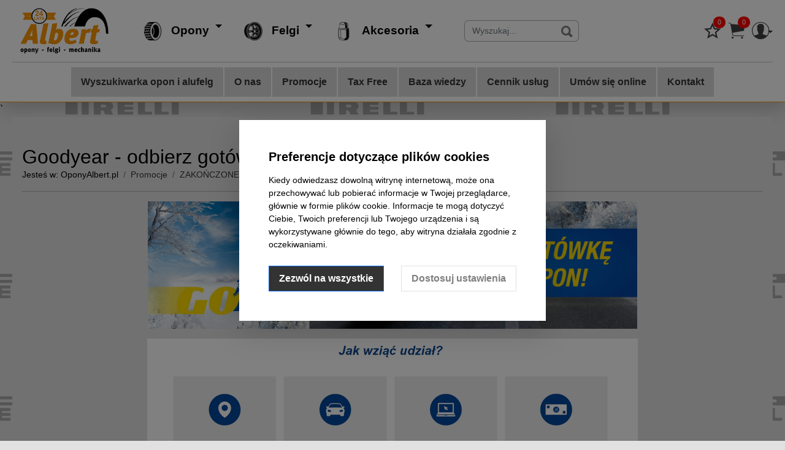

--- FILE ---
content_type: text/html; charset=utf-8
request_url: https://oponyalbert.pl/goodyear-odbierz-gotowke-za-zakup-opon-,1234.html
body_size: 25527
content:
<!DOCTYPE html>
<html lang="pl">

<head>
<meta http-equiv="Content-Type" content="text/html; charset=utf-8" />
<meta http-equiv="Content-Style-Type" content="text/css" />
<meta name="author" content="LabSQL www.labsql.pl - SellSmart www.sellsmart.pl" />
<meta name="description" content="Goodyear - odbierz gotówkę za zakup opon! - Regulamin promocjiSPRAWDŹ NASZĄ OFERTĘ OPON GOODYEAR" />
<meta name="keywords" content="Goodyear - odbierz gotówkę za zakup opon!, Promocje, ZAKOŃCZONE PROMOCJE I KONKURSY, geometria, sklep, opony, alufelgi, felgi, opony używane, warsztat samochodowy, mechanika, mechanika pojazdowa, naprawa aut, profiautoserwis , Profiauto, serwis Driver, partner PSO, obsługa flot, opony używane, gdansk, trojmiasto, umów się online" />
<meta name="classification" content="" />
<meta name="page-topic" content="" />
<meta name="abstract" content="" />
<meta name="viewport" content="width=device-width, initial-scale=1.0, viewport-fit=cover" />



<!-- Google tag (gtag.js) -->
<script async src="https://www.googletagmanager.com/gtag/js?id=AW-1004103114"></script>
<script>
  window.dataLayer = window.dataLayer || [];
  function gtag(){dataLayer.push(arguments);}
  gtag('js', new Date());
			gtag("consent", "default", {
			ad_storage: "denied",
			ad_user_data: "denied",
			ad_personalization: "denied",
			analytics_storage: "denied",
			functionality_storage: "denied",
			personalization_storage: "denied",
			security_storage: "granted",
			wait_for_update: 2000,
		});
	
  gtag('config', 'AW-1004103114');

</script>



	
<meta name="application-name" content="OponyAlbert.pl - Opony, Felgi, Mechanika, Geometria 3D, Sklep Internetowy, Wymiana opon, Wulkanizacja, Hamulce, Amortyzatory, Części, Warsztat Samochodowy, Zawieszenia, Klimatyzacja, Prostowanie felg, Wymiana oleju, Diagnostyka komputerowa, Opony używane" />

<meta name="google-site-verification" content="NYZFoRb6BOY27swcZm-NyRgPf2j3vJaTbCVy089h1kQ" />

<title>Goodyear - odbierz gotówkę za zakup opon! - Promocje ZAKOŃCZONE PROMOCJE I KONKURSY - OponyAlbert.pl - Opony, Felgi, Mechanika, Geometria 3D, Sklep Internetowy, Wymiana opon, Wulkanizacja, Hamulce, Amortyzatory, Części, Warsztat Samochodowy, Zawieszenia, Klimatyzacja, Prostowanie felg, Wymiana oleju, Diagnostyka komputerowa, Opony używane</title>

<link rel="shortcut icon" href="configure/favicon.ico" type="image/x-icon" />

<link rel="alternate" href="https://oponyalbert.pl/goodyear-odbierz-gotowke-za-zakup-opon-,1234.html" hreflang="x-default" />
	
	<link href="templates/style_default.css" rel="stylesheet" type="text/css" media="screen" />
<link href="templates/style_print.css" rel="stylesheet" type="text/css" media="print" />

<script type="text/javascript">
	var lang_cb_slideshowStart = "rozpocznij pokaz";
	var lang_cb_slideshowStop = "zakończ pokaz";
	var lang_cb_current = "obraz {current} z {total}";
	var lang_cb_previous = "poprzedni";
	var lang_cb_next = "nastepny";
	var lang_cb_close = "zamknij";

	var lang_validate_required = "To pole jest wymagane.";
	var lang_validate_remote = "Popraw wartość w tym polu.";
	var lang_validate_email = "Wprowadź prawidłowy adres email.";
	var lang_validate_url = "Wprowadź prawidłowy adres URL.";
	var lang_validate_date = "Wprowadz prawidłową datę.";
	var lang_validate_dateISO = "Wprowadź prawidłową datę (ISO).";
	var lang_validate_number = "To pole może zawierać wyłącznie liczby.";
	var lang_validate_digits = "To pole może zawierać wyłącznie cyfrę.";
	var lang_validate_creditcard = "Wprowadź prawidłowy numer karty kredytowej.";
	var lang_validate_equalTo = "Wartości w polach nie są zgodne.";
	var lang_validate_accept = "Wprowadź wartość z wymaganym rozszerzeniem.";
	var lang_validate_maxlength = "Wprowadź nie więcej niż {0} znaków.";
	var lang_validate_minlength = "Wprowadź conajmniej {0} znaków.";
	var lang_validate_rangelength = "Wprowadź wartość pomiędzy {0} a {1} znaków.";
	var lang_validate_range = "Wprowadź wartość pomiędzy {0} a {1}.";
	var lang_validate_max = "Wprowadź nie więcej niż {0}.";
	var lang_validate_min = "Wprowadź conajmniej {0}.";

	var lang_validate_correct_error = "Wypełnij poprawnie wymagane pola";

	var lang_Select_other_attributes = "Wybierz inne";
	var lang_Select = "Wybierz";

	var lang_basket_added = "Dodano do koszyka";
	var lang_your_basket = "Twój koszyk";
	var lang_fast_basket = "Szybkie zamówienie";
	var lang_filter = "Filtr produktów";

	var zagielMinPrice = 100;
	var LR_psp_id = "PSP2007128";
	var c_prefix = "sellsmart11_6666cd76f96956469e7be39d750cc7d9";

	var social_wiggets_facebook = 0;
	var social_wiggets_facebook_username = "OponyAlbert";
	var social_wiggets_twitter = 0;
	var social_wiggets_twitter_code = "";
	var social_wiggets_twitter_height = "350";
	var social_wiggets_youtube = 1;
	var social_wiggets_youtube_username = "@OponyAlbertGdansk";
	var social_wiggets_gadugadu = 0;
	var social_wiggets_gadugadu_id = "";
	var social_wiggets_googleplus = 0;
	var social_wiggets_googleplus_code = "";
	var social_wiggets_pinterest = 0;
	var social_wiggets_pinterest_link = "";

	var lang_Multiselect_all = "Wszystkie";
	var lang_Multiselect_none = "Żadna";
	var lang_Multiselect_not_selected = "Wybierz";
	var lang_Multiselect_selected = "# z #";
	var lang_hide_show_values = "Pokaż/ukryj pozostałe opcje";
	var lang_hide_show_attribs = "Pokaż/ukryj pozostałe parametry";

	var lang_storage_rem = "usuń ze schowka";
	var lang_storage_add = "dodaj do schowka";
</script>



<link rel="stylesheet" type="text/css" href="./plugins/bootstrap/bootstrap.min.css">
<link rel="stylesheet" type="text/css" href="./plugins/bootstrap/style.css">
<link rel="stylesheet" type="text/css" href="./plugins/bootstrap/ionicons.min.css">
<link rel="stylesheet" type="text/css" href="./plugins/bootstrap/animate.min.css">
<link rel="stylesheet" type="text/css" href="./plugins/bootstrap/jquery.multiselect.css">
<link rel="stylesheet" type="text/css" href="./plugins/bootstrap/cookieconsent.min.css">

<script src="//ajax.googleapis.com/ajax/libs/jquery/3.6.0/jquery.min.js" type="text/javascript"></script>
<script type="text/javascript" src="//ajax.googleapis.com/ajax/libs/jqueryui/1.12.1/jquery-ui.min.js"></script>


<link rel="stylesheet" href="//ajax.googleapis.com/ajax/libs/jqueryui/1.12.1/themes/smoothness/jquery-ui.min.css" />

<script src="scripts/colorbox/colorbox.js" type="text/javascript"></script>
<link href="scripts/colorbox/colorbox.css" rel="stylesheet" type="text/css" media="screen" />
<script src="scripts/ezcookie.js" type="text/javascript"></script>
<script src="scripts/plugins.js" type="text/javascript"></script>
<script src="scripts/lib.js" type="text/javascript"></script>
<script src="scripts/validate/jquery.validate.min.js" type="text/javascript"></script>
<script src="scripts/validate/additional-methods.min.js" type="text/javascript"></script>
<script src="scripts/scripts.js" type="text/javascript"></script>

<script type="text/javascript" src="//cdnjs.cloudflare.com/ajax/libs/jquery.lazy/1.7.10/jquery.lazy.min.js"></script>

<script type="text/javascript">
$(function(){
	/* obsługa cycle - bannery ręczne */
	function changeBanner( link ){

		$(link).closest('.banners_container').find('.pages a').removeClass('activeSlide');
		$(link).addClass('activeSlide');
		$(link).closest('.banners_container').find('li').removeClass('activeSlide');
		$(link).closest('.banners_container').find($(link).attr('href')).addClass('activeSlide');

		if( typeof $(link).closest('.banners_container').data('timeoutID') == "number" ) window.clearTimeout( $(link).closest('.banners_container').data('timeoutID') );

		$(link).closest('.banners_container').data( 'timeoutID', window.setTimeout( function( container ){
			if( $(container).find('.pages a.activeSlide').next().length > 0 ){
				changeBanner( $(container).find('.pages a.activeSlide').next() );
			} else{
				changeBanner( $(container).find('.pages a').first() );
			}
		}, 7000+1000, $(link).closest('.banners_container') ) );

	}
	$('.banners_container').each(function(){
		$(this).find('.pages a').click(function(e){
			e.preventDefault();
			changeBanner( this );
		});
		changeBanner( $(this).find('.pages a').first() );

		$(this).mouseenter(function(){
			if( typeof $(this).data('timeoutID') == "number" ) window.clearTimeout( $(this).data('timeoutID') );
		});

		$(this).mouseleave(function(){
			if( typeof $(this).data('timeoutID') == "number" ) window.clearTimeout( $(this).data('timeoutID') );

			$(this).data( 'timeoutID', window.setTimeout( function( container ){
				if( $(container).find('.pages a.activeSlide').next().length > 0 ){
					changeBanner( $(container).find('.pages a.activeSlide').next() );
				} else{
					changeBanner( $(container).find('.pages a').first() );
				}
			}, 7000+1000, $(this) ) );
		});
	});

	$('img').Lazy({
		// your configuration goes here
		scrollDirection: 'vertical',
		effect: 'fadeIn',
		visibleOnly: true,
		onError: function(element) {
			console.log('error loading ' + element.data('src'));
		}
  });
});
</script>

	<script type="text/javascript" src="//www.google.com/recaptcha/api/js/recaptcha_ajax.js"></script>
	<script type="text/javascript">
		function recaptcha_on( widget_id ){
			Recaptcha.destroy();
			$('.recaptcha_widget').html('');
			$('.recaptcha_result').html('');
			$(widget_id).html('<td colspan="2" style="min-width: 230px; width: 230px;"><div class="captcha_buttons"><div><a href="javascript:Recaptcha.reload()"><img src="http://www.google.com/recaptcha/api/img/clean/refresh.png" alt="Inna CAPTCHA" title="Inna CAPTCHA" /></a></div><div class="recaptcha_only_if_image"><a href="javascript:Recaptcha.switch_type(\'audio\')"><img src="http://www.google.com/recaptcha/api/img/clean/audio.png" alt="CAPTCHA dźwiękowa" title="CAPTCHA dźwiękowa" /></a></div><div class="recaptcha_only_if_audio"><a href="javascript:Recaptcha.switch_type(\'image\')"><img src="http://www.google.com/recaptcha/api/img/clean/text.png" alt="CAPTCHA obrazkowa" title="CAPTCHA obrazkowa" /></a></div><div><a href="javascript:Recaptcha.showhelp()"><img src="http://www.google.com/recaptcha/api/img/clean/help.png" alt="Pomoc" title="Pomoc" /></a></div></div><div id="recaptcha_image"></div><p style="text-align: right; clear: both; color: grey;">Powered by reCaptcha (Google.pl)</p></td>');
			$(widget_id+'_result').html('<th><span class="recaptcha_only_if_image">Wpisz powyższe słowa:</span><span class="recaptcha_only_if_audio">Wpisz usłyszane cyfry:</span></th><td><input type="text" id="recaptcha_response_field" name="recaptcha_response_field" class="input" /><noscript><iframe src="http://www.google.com/recaptcha/api/noscript?k=6Lcy9asaAAAAAMyOMMqrNVOf53cO6kmuWYuZgLOH" height="300" width="500" frameborder="0"></iframe><br><textarea name="recaptcha_challenge_field" rows="3" cols="40"></textarea><input type="hidden" name="recaptcha_response_field" value="manual_challenge"></noscript></td>');
			Recaptcha.create( '6Lcy9asaAAAAAMyOMMqrNVOf53cO6kmuWYuZgLOH', widget_id, { theme : 'custom' } );
		};
	</script>

<style type="text/css">
/* Selectmenu
----------------------------------*/
.ui-selectmenu { display: block; display: inline-block; position: relative; height: 2.2em; vertical-align: middle; text-decoration: none; overflow: hidden; /* zoom: 1; */ }
.ui-selectmenu-icon { position:absolute; right:6px; margin-top:-8px; top: 50%; }
.ui-selectmenu-menu { padding:0; margin:0; position:absolute; top: 0; display: none; z-index: 1005;} /* z-index: 1005 to make selectmenu work with dialog */
.ui-selectmenu-menu  ul { padding:0; margin:0; list-style:none; position: relative; overflow: auto; overflow-y: auto ; overflow-x: hidden; -webkit-overflow-scrolling: touch;}
.ui-selectmenu-open { display: block; }
ul.ui-selectmenu-menu-popup { margin-top: -1px; }
.ui-selectmenu-menu li { padding:0; margin:0; display: block; border-top: 1px dotted transparent; border-bottom: 1px dotted transparent; border-right-width: 0 !important; border-left-width: 0 !important; }
.ui-selectmenu-menu li a,.ui-selectmenu-status { line-height: 1.4em; display: block; padding: .405em 2.1em .405em 1em; outline:none; text-decoration:none; }
.ui-selectmenu-menu li.ui-state-disabled a, .ui-state-disabled { cursor: default; }
.ui-selectmenu-menu li.ui-selectmenu-hasIcon a,
.ui-selectmenu-hasIcon .ui-selectmenu-status { padding-left: 20px; position: relative; margin-left: 5px; }
.ui-selectmenu-menu li .ui-icon, .ui-selectmenu-status .ui-icon { position: absolute; top: 1em; margin-top: -8px; left: 0; }
.ui-selectmenu-status { line-height: 1.4em; }
.ui-selectmenu-menu li span,.ui-selectmenu-status span { display:block; margin-bottom: .2em; }
.ui-selectmenu-menu li .ui-selectmenu-item-header { font-weight: bold; }
.ui-selectmenu-menu li .ui-selectmenu-item-footer { opacity: .8; }
/* for optgroups */
.ui-selectmenu-menu .ui-selectmenu-group { font-size: 1em; }
.ui-selectmenu-menu .ui-selectmenu-group .ui-selectmenu-group-label { line-height: 1.4em; display:block; padding: .6em .5em 0; font-weight: bold; }
.ui-selectmenu-menu .ui-selectmenu-group ul { margin: 0; padding: 0; }
/* IE6 workaround (dotted transparent borders) */
/* * html .ui-selectmenu-menu li { border-color: pink; filter:chroma(color=pink); width:100%; }
* html .ui-selectmenu-menu li a { position: relative } */
/* IE7 workaround (opacity disabled) */
*+html .ui-state-disabled, *+html .ui-state-disabled a { color: silver; }

/* Multiselect
----------------------------------* /
.ui-multiselect { padding:2px 0 2px 4px; text-align:left }
.ui-multiselect span.ui-icon { float:right }
.ui-multiselect-single .ui-multiselect-checkboxes input { position:absolute !important; top: auto !important; left:-9999px; }
.ui-multiselect-single .ui-multiselect-checkboxes label { padding:5px !important }

.ui-multiselect-header { margin-bottom:3px; padding:3px 0 3px 4px }
.ui-multiselect-header ul { font-size:0.9em }
.ui-multiselect-header ul li { float:left; padding:0 10px 0 0 }
.ui-multiselect-header a { text-decoration:none }
.ui-multiselect-header a:hover { text-decoration:underline }
.ui-multiselect-header span.ui-icon { float:left }
.ui-multiselect-header li.ui-multiselect-close { float:right; text-align:right; padding-right:0 }

.ui-multiselect-menu { display:none; padding:3px; position:absolute; z-index:10000; text-align: left }
.ui-multiselect-checkboxes { position:relative /* fixes bug in IE6/7 */; overflow-y:scroll }
.ui-multiselect-checkboxes label { cursor:default; display:block; border:1px solid transparent; padding:3px 1px }
.ui-multiselect-checkboxes label input { position:relative; top:1px }
.ui-multiselect-checkboxes li { clear:both; font-size:0.9em; padding-right:3px }
.ui-multiselect-checkboxes li.ui-multiselect-optgroup-label { text-align:center; font-weight:bold; border-bottom:1px solid }
.ui-multiselect-checkboxes li.ui-multiselect-optgroup-label a { display:block; padding:3px; margin:1px 0; text-decoration:none }

/* remove label borders in IE6 because IE6 does not support transparency */
* html .ui-multiselect-checkboxes label { border:none }


/* Filter
----------------------------------*/
.filter a.ui-selectmenu .ui-selectmenu-icon { margin-top: -7px; }
.filter button.ui-multiselect span { margin: 2px 0 3px; }
</style>




<script src="./plugins/bootstrap/bootstrap.bundle.min.js"></script>
<script src="./plugins/bootstrap/blocs.min.js"></script>
<script src="./plugins/bootstrap/lazysizes.min.js" defer></script>
<script src="./plugins/bootstrap/jquery.multiselect.js" defer></script>
<script src="./plugins/bootstrap/universal-parallax.min.js"></script>

<link rel="preconnect" href="https://fonts.googleapis.com">
<link rel="preconnect" href="https://fonts.gstatic.com" crossorigin>
<link href="https://fonts.googleapis.com/css2?family=Roboto:ital,wght@0,300;0,400;0,500;0,700;1,300;1,400;1,500;1,700&display=swap" rel="stylesheet">

<script type="text/javascript">
$(document).ready(function() {

  /* Modal newsletter autoshow */
  $('#newsletterModal').modal('show');

  $('input[type=radio][name=personal]').change(function() {
    if (this.value === 'company') {
      $('.view-if-company').show();
      $('#titleAddressOrInvoice').html('Dane do faktury VAT');
      $('input[name=iInvoice]').val(1);
    }
    else {
      $('.view-if-company').hide();
      $('#titleAddressOrInvoice').html('Dane adresowe');
      $('input[name=iInvoice]').val(0);
    }
  });

  $('#anotherPlace').click(function() {
    if (this.checked) {
      $('.another-address').show();
      $(this).parent().find('label').html('<h6>Tak</h6>');
    }
    else {
      $('.another-address').hide();
      $(this).parent().find('label').html('<h6>Nie</h6>');
    }
  });

  $('#searchModal').on('shown.bs.modal', function() {
    $('#searchInput').focus();
  });

  $('.nav-link').click(function(e) {
		e.preventDefault();
    $('.nav-tabs li').removeClass('li-active');
    $(this).parent('li').addClass('li-active');
  });

  // Osobowe
  $('#checkBoxDifferent').change(function() {
    if ($(this).prop('checked') == true) {
      $('#rowDifferent').show();
      $('#selectFrontHelpBlock').html('Oś przednia');
    }
    else {
      $('#rowDifferent').hide();
      $('#selectFrontHelpBlock').html('');
    }
  });
  // Motocyklowe
  $('#checkBoxDifferentMoto').change(function() {
    if ($(this).prop('checked') == true) {
      $('#rowDifferentMoto').show();
      $('#selectFrontHelpBlockMoto').html('Oś przednia');
    }
    else {
      $('#rowDifferentMoto').hide();
      $('#selectFrontHelpBlockMoto').html('');
    }
  });
  // Alufelgi
  $('#checkBoxDifferentAlufelgi').change(function() {
    if ($(this).prop('checked') == true) {
      $('#rowDifferentAlufelgi').show();
      $('#selectFrontHelpBlockAlufelgi').html('Oś przednia');
    } else {
      $('#rowDifferentAlufelgi').hide();
      $('#selectFrontHelpBlockAlufelgi').html('');
    }
  });

  // Osobowe
  $('#showMore').click(function(e) {
		e.preventDefault();
    $(this).html($(this).html() == 'Mniej opcji szukania' ? 'Więcej opcji szukania' : 'Mniej opcji szukania');
    $('#showMoreTwo').html($('#showMoreTwo').html() == 'Mniej opcji szukania' ? 'Więcej opcji szukania' : 'Mniej opcji szukania');
    $('#row2col2 .row, #rowThree').css('display', 'flex');
    $('#row2col4b').css('display', 'initial');
    $('#div2Tyre, #row2col3, #row2col4').hide();
  });
  $('#showMoreTwo').click(function(e) {
		e.preventDefault();
    $(this).html($(this).html() == 'Mniej opcji szukania' ? 'Więcej opcji szukania' : 'Mniej opcji szukania');
    $('#showMore').html($('#showMore').html() == 'Mniej opcji szukania' ? 'Więcej opcji szukania' : 'Mniej opcji szukania');
    $('#row2col2 .row, #row2col4b, #rowThree').hide();
    $('#div2Tyre, #row2col3, #row2col4').show();
  });
  // Motocyklowe
  $('#showMoreMoto').click(function(e) {
		e.preventDefault();
    $(this).html($(this).html() == 'Mniej opcji szukania' ? 'Więcej opcji szukania' : 'Mniej opcji szukania');
    $('#showMoreTwoMoto').html($('#showMoreTwoMoto').html() == 'Mniej opcji szukania' ? 'Więcej opcji szukania' : 'Mniej opcji szukania');
    $('#row2col2Moto .row, #rowThreeMoto').css('display', 'flex');
    $('#row2col4bMoto').css('display', 'initial');
    $('#div2TyreMoto, #row2col3Moto, #row2col4Moto').hide();
  });
  $('#showMoreTwoMoto').click(function(e) {
		e.preventDefault();
    $(this).html($(this).html() == 'Mniej opcji szukania' ? 'Więcej opcji szukania' : 'Mniej opcji szukania');
    $('#showMoreMoto').html($('#showMoreMoto').html() == 'Mniej opcji szukania' ? 'Więcej opcji szukania' : 'Mniej opcji szukania');
    $('#row2col2Moto .row, #row2col4bMoto, #rowThreeMoto').hide();
    $('#div2TyreMoto, #row2col3Moto, #row2col4Moto').show();
  });
  // Ciężarowe / Autobusowe
  $('#showMoreTruckBus').click(function(e) {
		e.preventDefault();
    $(this).html($(this).html() == 'Mniej opcji szukania' ? 'Więcej opcji szukania' : 'Mniej opcji szukania');
    $('#showMoreTwoTruckBus').html($('#showMoreTwoTruckBus').html() == 'Mniej opcji szukania' ? 'Więcej opcji szukania' : 'Mniej opcji szukania');
    $('#row2col2TruckBus .row, #rowThreeTruckBus').css('display', 'flex');
    $('#row2col4bTruckBus').css('display', 'initial');
    $('#div2TyreTruckBus, #row2col3TruckBus, #row2col4TruckBus').hide();
  });
  $('#showMoreTwoTruckBus').click(function(e) {
		e.preventDefault();
    $(this).html($(this).html() == 'Mniej opcji szukania' ? 'Więcej opcji szukania' : 'Mniej opcji szukania');
    $('#showMoreTruckBus').html($('#showMoreTruckBus').html() == 'Mniej opcji szukania' ? 'Więcej opcji szukania' : 'Mniej opcji szukania');
    $('#row2col2TruckBus .row, #row2col4bTruckBus, #rowThreeTruckBus').hide();
    $('#div2TyreTruckBus, #row2col3TruckBus, #row2col4TruckBus').show();
  });
  // Rolnicze
  $('#showMoreIndustrial').click(function(e) {
		e.preventDefault();
    $(this).html($(this).html() == 'Mniej opcji szukania' ? 'Więcej opcji szukania' : 'Mniej opcji szukania');
    $('#showMoreTwoIndustrial').html($('#showMoreTwoIndustrial').html() == 'Mniej opcji szukania' ? 'Więcej opcji szukania' : 'Mniej opcji szukania');
    $('#row2col2Industrial .row, #rowThreeIndustrial').css('display', 'flex');
    $('#row2col4bIndustrial').css('display', 'initial');
    $('#div2TyreIndustrial, #row2col3Industrial, #row2col4Industrial').hide();
  });
  $('#showMoreTwoIndustrial').click(function(e) {
		e.preventDefault();
    $(this).html($(this).html() == 'Mniej opcji szukania' ? 'Więcej opcji szukania' : 'Mniej opcji szukania');
    $('#showMoreIndustrial').html($('#showMoreIndustrial').html() == 'Mniej opcji szukania' ? 'Więcej opcji szukania' : 'Mniej opcji szukania');
    $('#row2col2Industrial .row, #row2col4bIndustrial, #rowThreeIndustrial').hide();
    $('#div2TyreIndustrial, #row2col3Industrial, #row2col4Industrial').show();
  });

  $('#selectTires').multiselect({
    columns: 3,
    search: true,
    searchOptions: {
      showOptGroups: true
    },
    selectAll: true,
    selectGroup: true,
    texts: {
      placeholder: 'Wybierz',
      search: 'Wyszukaj',
      selectedOptions: ' wybranych',
      selectAll: 'Zaznacz wszystkie',
      unselectAll: 'Odznacz wszystkie',
      noneSelected: 'Nic nie wybrano'
    }
  });

  $('#selectSeason').multiselect({
    columns: 1,
    search: false,
    searchOptions: {
      showOptGroups: false
    },
    selectAll: false,
    selectGroup: false,
    texts: {
      placeholder: 'Wybierz',
      search: 'Wyszukaj',
      selectedOptions: ' wybranych',
      selectAll: 'Zaznacz wszystkie',
      unselectAll: 'Odznacz wszystkie',
      noneSelected: 'Nic nie wybrano'
    }
  });

  $('#selectEfficiency, #selectTracking, #selectNoise').multiselect({
    columns: 1,
    search: false,
    searchOptions: {
      showOptGroups: false
    },
    selectAll: true,
    selectGroup: false,
    texts: {
      placeholder: 'Wybierz',
      search: 'Wyszukaj',
      selectedOptions: ' wybranych',
      selectAll: 'Zaznacz wszystkie',
      unselectAll: 'Odznacz wszystkie',
      noneSelected: 'Nic nie wybrano'
    }
  });

  $('#selectSpeedIndex, #selectLoadIndex, #selectApproval, #selectSigns').multiselect({
    columns: 3,
    search: true,
    searchOptions: {
      showOptGroups: false
    },
    selectAll: false,
    selectGroup: false,
    texts: {
      placeholder: 'Wybierz',
      search: 'Wyszukaj',
      selectedOptions: ' wybranych',
      selectAll: 'Zaznacz wszystkie',
      unselectAll: 'Odznacz wszystkie',
      noneSelected: 'Nic nie wybrano'
    }
  });

  $('#selectBrand, #selectModel, #selectYearbook').multiselect({
    columns: 3,
    search: true,
    searchOptions: {
      showOptGroups: false,
			onSearch: function( element ){
				var instance = $(element).multiselect('getInstance');
					var placeholder = $(instance.element).siblings('#ms-list-'+ instance.listNumber +'.ms-options-wrap').find('> button:first-child');
					var optionsWrap = $(instance.element).siblings('#ms-list-'+ instance.listNumber +'.ms-options-wrap').find('> .ms-options');
					var optionsList = optionsWrap.find('> ul');
					optionsList.find('li').removeClass('selected').find('input[type="checkbox"]').prop('checked',false);
					optionsList.find('li.disabled').removeClass('disabled').find('input[type="checkbox"]').removeAttr('disabled');
				$(element).val('');
				placeholder.find('span').text( instance.options.texts.placeholder );
			}
    },
    selectAll: false,
    selectGroup: false,
    texts: {
      placeholder: 'Wybierz',
      search: 'Wyszukaj',
      selectedOptions: ' wybranych',
      selectAll: 'Zaznacz wszystkie',
      unselectAll: 'Odznacz wszystkie',
      noneSelected: 'Nic nie wybrano'
    },
    onOptionClick: function(element, option) {
      var maxSelect = 1;
      // too many selected, deselect this option
      if ($(element).val().length > maxSelect) {
        if ($(option).is(':checked')) {
          var thisVals = $(element).val();

          thisVals.splice(
            thisVals.indexOf($(option).val()), 1
          );

          $(element).val(thisVals);
          $(option).prop('checked', false).closest('li').toggleClass('selected');
        }
      }
      // max select reached, disable non-checked checkboxes
      else if ($(element).val().length == maxSelect) {
        $(element).next('.ms-options-wrap').find('li:not(.selected):not(.optgroup)').addClass('disabled').find('input[type="checkbox"]').attr('disabled', 'disabled');
      }
      // max select not reached, make sure any disabled
      // checkboxes are available
      else {
        $(element).next('.ms-options-wrap').find('li.disabled').removeClass('disabled').find('input[type="checkbox"]').removeAttr('disabled');
      }
    }
  });

  $('#selectVehicleType').multiselect({
    columns: 2,
    search: true,
    searchOptions: {
      showOptGroups: false,
	  onSearch: function( element ){
	    var instance = $(element).multiselect('getInstance');
        var placeholder = $(instance.element).siblings('#ms-list-'+ instance.listNumber +'.ms-options-wrap').find('> button:first-child');
        var optionsWrap = $(instance.element).siblings('#ms-list-'+ instance.listNumber +'.ms-options-wrap').find('> .ms-options');
        var optionsList = optionsWrap.find('> ul');
        optionsList.find('li').removeClass('selected').find('input[type="checkbox"]').prop('checked',false);
        optionsList.find('li.disabled').removeClass('disabled').find('input[type="checkbox"]').removeAttr('disabled');
	    $(element).val('');
	    placeholder.find('span').text( instance.options.texts.placeholder );
	  }
    },
    selectAll: false,
    selectGroup: false,
    texts: {
      placeholder: 'Wybierz',
      search: 'Wyszukaj',
      selectedOptions: ' wybranych',
      selectAll: 'Zaznacz wszystkie',
      unselectAll: 'Odznacz wszystkie',
      noneSelected: 'Nic nie wybrano'
    },
    onOptionClick: function(element, option) {
      var maxSelect = 1;
      // too many selected, deselect this option
      if ($(element).val().length > maxSelect) {
        if ($(option).is(':checked')) {
          var thisVals = $(element).val();

          thisVals.splice(
            thisVals.indexOf($(option).val()), 1
          );

          $(element).val(thisVals);
          $(option).prop('checked', false).closest('li').toggleClass('selected');
        }
      }
      // max select reached, disable non-checked checkboxes
      else if ($(element).val().length == maxSelect) {
        $(element).next('.ms-options-wrap').find('li:not(.selected):not(.optgroup)').addClass('disabled').find('input[type="checkbox"]').attr('disabled', 'disabled');
      }
      // max select not reached, make sure any disabled
      // checkboxes are available
      else {
        $(element).next('.ms-options-wrap').find('li.disabled').removeClass('disabled').find('input[type="checkbox"]').removeAttr('disabled');
      }
    }
  });

  // Moto

  $('#selectTiresMoto').multiselect({
    columns: 3,
    search: true,
    searchOptions: {
      showOptGroups: true
    },
    selectAll: true,
    selectGroup: true,
    texts: {
      placeholder: 'Wybierz',
      search: 'Wyszukaj',
      selectedOptions: ' wybranych',
      selectAll: 'Zaznacz wszystkie',
      unselectAll: 'Odznacz wszystkie',
      noneSelected: 'Nic nie wybrano'
    }
  });

  $('#selectSignsMoto').multiselect({
    columns: 3,
    search: true,
    searchOptions: {
      showOptGroups: false
    },
    selectAll: false,
    selectGroup: false,
    texts: {
      placeholder: 'Wybierz',
      search: 'Wyszukaj',
      selectedOptions: ' wybranych',
      selectAll: 'Zaznacz wszystkie',
      unselectAll: 'Odznacz wszystkie',
      noneSelected: 'Nic nie wybrano'
    }
  });

  // Cieżarowe / Autobusowe

  $('#selectTiresTruckBus').multiselect({
    columns: 3,
    search: true,
    searchOptions: {
      showOptGroups: true
    },
    selectAll: true,
    selectGroup: true,
    texts: {
      placeholder: 'Wybierz',
      search: 'Wyszukaj',
      selectedOptions: ' wybranych',
      selectAll: 'Zaznacz wszystkie',
      unselectAll: 'Odznacz wszystkie',
      noneSelected: 'Nic nie wybrano'
    }
  });

  $('#selectSpeedIndexTruckBus, #selectLoadIndexTruckBus').multiselect({
    columns: 3,
    search: true,
    searchOptions: {
      showOptGroups: false
    },
    selectAll: false,
    selectGroup: false,
    texts: {
      placeholder: 'Wybierz',
      search: 'Wyszukaj',
      selectedOptions: ' wybranych',
      selectAll: 'Zaznacz wszystkie',
      unselectAll: 'Odznacz wszystkie',
      noneSelected: 'Nic nie wybrano'
    }
  });

  $('#selectEfficiencyTruckBus, #selectTrackingTruckBus, #selectNoiseTruckBus').multiselect({
    columns: 1,
    search: false,
    searchOptions: {
      showOptGroups: false
    },
    selectAll: true,
    selectGroup: false,
    texts: {
      placeholder: 'Wybierz',
      search: 'Wyszukaj',
      selectedOptions: ' wybranych',
      selectAll: 'Zaznacz wszystkie',
      unselectAll: 'Odznacz wszystkie',
      noneSelected: 'Nic nie wybrano'
    }
  });

  // Przemysłowe

  $('#selectTiresIndustrial').multiselect({
    columns: 3,
    search: true,
    searchOptions: {
      showOptGroups: true
    },
    selectAll: true,
    selectGroup: true,
    texts: {
      placeholder: 'Wybierz',
      search: 'Wyszukaj',
      selectedOptions: ' wybranych',
      selectAll: 'Zaznacz wszystkie',
      unselectAll: 'Odznacz wszystkie',
      noneSelected: 'Nic nie wybrano'
    }
  });

  // Alufelgi

  $('#selectDiameterAlufelgi, #selectWidthAlufelgi, #selectSpacingAlufelgi, #selectCentralHoleAlufelgi, #selectEtAlufelgi, #selectDiameterAlufelgi2, #selectWidthAlufelgi2, #selectSpacingAlufelgi2, #selectCentralHoleAlufelgi2, #selectEtAlufelgi2, #selectColorAlufelgi').multiselect({
    columns: 3,
    search: true,
    searchOptions: {
      showOptGroups: false
    },
    selectAll: false,
    selectGroup: false,
    texts: {
      placeholder: 'Wybierz',
      search: 'Wyszukaj',
      selectedOptions: ' wybranych',
      selectAll: 'Zaznacz wszystkie',
      unselectAll: 'Odznacz wszystkie',
      noneSelected: 'Nic nie wybrano'
    }
  });

  $('#selectBoltsNumberAlufelgi, #selectBoltsNumberAlufelgi2').multiselect({
    columns: 1,
    search: false,
    searchOptions: {
      showOptGroups: false
    },
    selectAll: false,
    selectGroup: false,
    texts: {
      placeholder: 'Wybierz',
      search: 'Wyszukaj',
      selectedOptions: ' wybranych',
      selectAll: 'Zaznacz wszystkie',
      unselectAll: 'Odznacz wszystkie',
      noneSelected: 'Nic nie wybrano'
    }
  });

  $('#selectBrandAlufelgi, #selectModelAlufelgi, #selectYearbookAlufelgi, #selectVehicleTypeAlufelgi').multiselect({
    columns: 3,
    search: true,
    searchOptions: {
      showOptGroups: false
    },
    selectAll: false,
    selectGroup: false,
    texts: {
      placeholder: 'Wybierz',
      search: 'Wyszukaj',
      selectedOptions: ' wybranych',
      selectAll: 'Zaznacz wszystkie',
      unselectAll: 'Odznacz wszystkie',
      noneSelected: 'Nic nie wybrano'
    },
    onOptionClick: function(element, option) {
      var maxSelect = 1;
      // too many selected, deselect this option
      if ($(element).val().length > maxSelect) {
        if ($(option).is(':checked')) {
          var thisVals = $(element).val();

          thisVals.splice(
            thisVals.indexOf($(option).val()), 1
          );

          $(element).val(thisVals);
          $(option).prop('checked', false).closest('li').toggleClass('selected');
        }
      }
      // max select reached, disable non-checked checkboxes
      else if ($(element).val().length == maxSelect) {
        $(element).next('.ms-options-wrap').find('li:not(.selected):not(.optgroup)').addClass('disabled').find('input[type="checkbox"]').attr('disabled', 'disabled');
      }
      // max select not reached, make sure any disabled
      // checkboxes are available
      else {
        $(element).next('.ms-options-wrap').find('li.disabled').removeClass('disabled').find('input[type="checkbox"]').removeAttr('disabled');
      }
    }
  });

  // Felgi

  $('#selectDiameterFelgi, #selectWidthFelgi, #selectSpacingFelgi, #selectCentralHoleFelgi, #selectEtFelgi, #selectDiameterFelgiCiezarowe, #selectWidthFelgiCiezarowe, #selectSpacingFelgiCiezarowe, #selectCentralHoleFelgiCiezarowe, #selectEtFelgiCiezarowe').multiselect({
    columns: 3,
    search: true,
    searchOptions: {
      showOptGroups: false
    },
    selectAll: false,
    selectGroup: false,
    texts: {
      placeholder: 'Wybierz',
      search: 'Wyszukaj',
      selectedOptions: ' wybranych',
      selectAll: 'Zaznacz wszystkie',
      unselectAll: 'Odznacz wszystkie',
      noneSelected: 'Nic nie wybrano'
    }
  });

  $('#selectBoltsNumberFelgi, #selectBoltsNumberFelgiCiezarowe, #Akcesoria select.multiselect').multiselect({
    columns: 1,
    search: false,
    searchOptions: {
      showOptGroups: false
    },
    selectAll: false,
    selectGroup: false,
    texts: {
      placeholder: 'Wybierz',
      search: 'Wyszukaj',
      selectedOptions: ' wybranych',
      selectAll: 'Zaznacz wszystkie',
      unselectAll: 'Odznacz wszystkie',
      noneSelected: 'Nic nie wybrano'
    }
  });

  $('#selectBrandFelgi, #selectModelFelgi, #selectYearbookFelgi, #selectVehicleTypeFelgi').multiselect({
    columns: 3,
    search: true,
    searchOptions: {
      showOptGroups: false
    },
    selectAll: false,
    selectGroup: false,
    texts: {
      placeholder: 'Wybierz',
      search: 'Wyszukaj',
      selectedOptions: ' wybranych',
      selectAll: 'Zaznacz wszystkie',
      unselectAll: 'Odznacz wszystkie',
      noneSelected: 'Nic nie wybrano'
    },
    onOptionClick: function(element, option) {
      var maxSelect = 1;
      // too many selected, deselect this option
      if ($(element).val().length > maxSelect) {
        if ($(option).is(':checked')) {
          var thisVals = $(element).val();

          thisVals.splice(
            thisVals.indexOf($(option).val()), 1
          );

          $(element).val(thisVals);
          $(option).prop('checked', false).closest('li').toggleClass('selected');
        }
      }
      // max select reached, disable non-checked checkboxes
      else if ($(element).val().length == maxSelect) {
        $(element).next('.ms-options-wrap').find('li:not(.selected):not(.optgroup)').addClass('disabled').find('input[type="checkbox"]').attr('disabled', 'disabled');
      }
      // max select not reached, make sure any disabled
      // checkboxes are available
      else {
        $(element).next('.ms-options-wrap').find('li.disabled').removeClass('disabled').find('input[type="checkbox"]').removeAttr('disabled');
      }
    }
  });

  // Osobowe
  $('#vehicleType').change(function() {
    var vehicleTypeValue = $(this).val();
    var vehicleTypeContent = $('#vehicleType option:selected').text();
    if (vehicleTypeValue === 'all') {$('#titleToggle').html('samochodowe');}
    else {$('#titleToggle').html(vehicleTypeContent.charAt(0).toLowerCase() + vehicleTypeContent.substr(1));}
  });
  // Motocyklowe
  $('#vehicleTypeMoto').change(function() {
    var vehicleTypeValue = $(this).val();
    var vehicleTypeContent = $('#vehicleTypeMoto option:selected').text();
    if (vehicleTypeValue === 'all') {$('#titleToggleMoto').html('motocyklowe');}
    else {$('#titleToggleMoto').html(vehicleTypeContent);}
  });
  // Ciężarowe / Autobusowe
  $('#vehicleTypeTruckBus').change(function() {
    var vehicleTypeValue = $(this).val();
    var vehicleTypeContent = $('#vehicleTypeTruckBus option:selected').text();
    if (vehicleTypeValue === 'all') {$('#titleToggleTruckBus').html('ciężarowe / autobusowe');}
    else {$('#titleToggleTruckBus').html(vehicleTypeContent.charAt(0).toLowerCase() + vehicleTypeContent.substr(1));}
  });
  // Przemysłowe
  $('#vehicleTypeIndustrial').change(function() {
    var vehicleTypeValue = $(this).val();
    var vehicleTypeContent = $('#vehicleTypeIndustrial option:selected').text();
    if (vehicleTypeValue === 'all') {$('#titleToggleIndustrial').html('rolnicze / przemysłowe');}
    else {$('#titleToggleIndustrial').html(vehicleTypeContent.charAt(0).toLowerCase() + vehicleTypeContent.substr(1));}
  });
  // Alufelgi
  $('#vehicleTypeAlufelgi').change(function() {
    var vehicleTypeValue = $(this).val();
    var vehicleTypeContent = $('#vehicleTypeAlufelgi option:selected').text();
    if (vehicleTypeValue === 'all') {$('#titleToggleAlufelgi').html('samochodowe');}
    else {$('#titleToggleAlufelgi').html(vehicleTypeContent.charAt(0).toLowerCase() + vehicleTypeContent.substr(1));}
  });

  $('.ms-options-wrap button').addClass('form-select');
  $('.ms-search input').addClass('form-control');
  $('li label').addClass('form-check-label');
  $('label input[type=checkbox]').addClass('form-check-input').css({'margin-top': '0.2em', 'margin-right': '10px'});
  $('.ms-options').append('<button class="btn btn-sm" style="float: right; font-size: 13px !important;" onclick = "$(\'button\').parent(\'.ms-options-wrap\').removeClass(\'ms-active\')">Zapisz</button>');

  $('.dropdown-toggle').click(function(e) {
		e.preventDefault();
    var buttongroups = $(this).parent().siblings();
    buttongroups.find('button').removeClass('show').attr('aria-expanded', 'false');
    buttongroups.find('ul').removeClass('show');
  });

});
</script>

<!-- Google Tag Manager -->
<script>
(function(w,d,s,l,i){w[l]=w[l]||[];w[l].push({'gtm.start':new Date().getTime(),event:'gtm.js'});var f=d.getElementsByTagName(s)[0],j=d.createElement(s),dl=l!='dataLayer'?'&l='+l:'';j.async=true;j.src='https://www.googletagmanager.com/gtm.js?id='+i+dl;f.parentNode.insertBefore(j,f);})(window,document,'script','dataLayer','GTM-MJZGMCTJ');
</script>
<!-- End Google Tag Manager -->


	<!-- modal -->
<div class="modal fade" data-bs-backdrop="static" data-bs-keyboard="false" id="modalCookiePolicy" tabindex="-1" aria-labelledby="modalCookiePolicyLabel" aria-hidden="true">
	<div class="modal-dialog modal-dialog-centered">
		<form class="form-cookies" action="#" method="post" enctype="multipart/form-data">
			<input type="hidden" class="" name="action" value="updateCookies" />
			<div class="modal-content bg-white rounded-0 shadow-lg">
				<div class="modal-header d-none">
					<h1 class="modal-title fs-5" id="modalCookiePolicyLabel"></h1>
					<button type="button" class="btn-close" data-bs-dismiss="modal" aria-label="Close"></button>
				</div>
				<div class="modal-body p-3 p-lg-5">
					<div class="row">
						<div class="col mb-3">
							<h5 class="fw-bold m-0">Preferencje dotyczące plików cookies</h5>
						</div>
					</div>
					<div class="row">
						<div class="col mb-2">
							<p class="lh-md">Kiedy odwiedzasz dowolną witrynę internetową, może ona przechowywać lub pobierać informacje w Twojej przeglądarce, głównie w formie plików cookie. Informacje te mogą dotyczyć Ciebie, Twoich preferencji lub Twojego urządzenia i są wykorzystywane głównie do tego, aby witryna działała zgodnie z oczekiwaniami.</p>
						</div>
					</div>
					<div class="row row-cols-1 row-cols-md-2 align-items-center justify-content-center">
						<div class="col text-center text-md-start mb-3 mb-md-0">
							<button class="btn btn-primary btn-small px-3 py-2 fs-6" id="buttonAllowAll" type="button">Zezwól na wszystkie</button>
						</div>
						<div class="col text-center text-md-end mb-0">
							<button class="btn btn-small px-3 py-2 fs-6 border border-black text-black-50" id="buttonManage" type="button" style="background: none;" data-bs-toggle="collapse" data-bs-target="#cookieMore" aria-expanded="false" aria-controls="cookieMore">Dostosuj ustawienia</button>
						</div>
					</div>
					<div class="collapse mt-3" id="cookieMore">
						<div class="row mt-3">
							<div class="col mb-3">
								<div class="accordion accordion-flush" id="accordionFlushExample">
  									<div class="accordion-item">
    									<div class="accordion-header d-flex w-100 justify-content-between">
											<div class="form-check form-switch align-self-center">
												<input class="form-check-input fs-6" type="checkbox" role="switch" name="cookiesAllowNecessary" id="cookiesAllowNecessary" checked disabled>
  												<label class="form-check-label" for="cookiesAllowNecessary">Niezbędne pliki cookies</label>
											</div>
											<button class="accordion-button collapsed" type="button" data-bs-toggle="collapse" data-bs-target="#flush-collapseOne" aria-expanded="false" aria-controls="flush-collapseOne" style="width: min-content"></button>
										</div>
										<div id="flush-collapseOne" class="accordion-collapse collapse" data-bs-parent="#accordionFlushExample">
											<div class="accordion-body">
												<p class="m-0">Zapisywane na komputerze użytkownika pliki cookies wykorzystywane są w niżej wymienionych celach: zapamiętania zalogowania; zapamiętania zawartości koszyka; zapamiętania zawartości schowka (przechowalni); zapamiętania preferencji dotyczących wyświetlania strony; porównywania produktów; zweryfikowania czy użytkownik oddał swój głos w sondzie; zapamiętania zamknięcia Popupa informacyjnego o plikach cookie; zapamiętania zamknięcia menu pomocniczego; zapamiętania zamknięcia popupa z informacją o newsletterze; uzyskiwania informacji dotyczących aktywności klienta - o odwiedzanych przez niego podstronach, jak również interesujących go produktach (przeglądanych, wyszukiwanych/filtrowanych, dodawanych do porównywarki, schowka i koszyka).<br />Pliki cookies (ciasteczka) wykorzystywane są również przez narzędzie do analizy statystyk Google Analytics. Aby zapewnić szczegółowe i najbardziej aktualne informacje na ten temat, odsyłamy bezpośrednio do strony producenta http://www.google.pl/intl/pl/policies/technologies/types/</p>
											</div>
										</div>
									</div>
									<div class="accordion-item">
    									<div class="accordion-header d-flex w-100 justify-content-between">
											<div class="form-check form-switch align-self-center">
												<input class="form-check-input fs-6" type="checkbox" role="switch" name="cookiesAllowPreformance" id="cookiesAllowPerformance"  />
  												<label class="form-check-label" for="cookiesAllowPerformance">Rozwój i ulepszanie usług</label>
											</div>
											<button class="accordion-button collapsed" type="button" data-bs-toggle="collapse" data-bs-target="#flush-collapseTwo" aria-expanded="false" aria-controls="flush-collapseTwo" style="width: min-content"></button>
										</div>
										<div id="flush-collapseTwo" class="accordion-collapse collapse" data-bs-parent="#accordionFlushExample">
											<div class="accordion-body">
												<p class="m-0">Informacje na temat Twojej aktywności w serwisie, np. odnoszące się do Twoich reakcji na reklamy lub treści, mogą być bardzo pomocne w ulepszaniu produktów i usług oraz tworzeniu nowych produktów i usług w oparciu o Twoje interakcje, typ odbiorców itp. Ten konkretny cel nie obejmuje tworzenia ani ulepszania profili czy identyfikatorów użytkowników.</p>
											</div>
										</div>
									</div>
									<div class="accordion-item">
    									<div class="accordion-header d-flex w-100 justify-content-between">
											<div class="form-check form-switch align-self-center">
												<input class="form-check-input fs-6" type="checkbox" role="switch" name="cookiesAllowFunctional" id="cookiesAllowFunctional"  />
  												<label class="form-check-label" for="cookiesAllowFunctional">Pomiar efektywności treści</label>
											</div>
											<button class="accordion-button collapsed" type="button" data-bs-toggle="collapse" data-bs-target="#flush-collapseThree" aria-expanded="false" aria-controls="flush-collapseThree" style="width: min-content"></button>
										</div>
										<div id="flush-collapseThree" class="accordion-collapse collapse" data-bs-parent="#accordionFlushExample">
											<div class="accordion-body">
												<p class="m-0">Informacje dotyczące prezentowanych Ci treści oraz Twoje reakcje na nie mogą zostać wykorzystane do określenia, czy (niereklamowe) treści dotarły – na przykład – do zamierzonych odbiorców i czy odpowiadały Twoim zainteresowaniom. Pozwalają się dowiedzieć, czy przeczytałeś artykuł, obejrzałeś film, słuchałeś podcastu lub sprawdziłeś opis produktu, ile czasu spędziłeś, korzystając z serwisu, jakie witryny internetowe odwiedziłeś itp. Pomaga to poznać znaczenie (niereklamowych) pokazywanych Tobie treści.</p>
											</div>
										</div>
									</div>
									<div class="accordion-item">
    									<div class="accordion-header d-flex w-100 justify-content-between">
											<div class="form-check form-switch align-self-center">
												<input class="form-check-input fs-6" type="checkbox" role="switch" name="cookiesAllowMarketing" id="cookiesAllowMarketing"  />
  												<label class="form-check-label" for="cookiesAllowMarketing">Pomiar efektywności reklam</label>
											</div>
											<button class="accordion-button collapsed" type="button" data-bs-toggle="collapse" data-bs-target="#flush-collapseFour" aria-expanded="false" aria-controls="flush-collapseFour" style="width: min-content"></button>
										</div>
										<div id="flush-collapseFour" class="accordion-collapse collapse" data-bs-parent="#accordionFlushExample">
											<div class="accordion-body">
												<p class="m-0">Informacje dotyczące tego, które reklamy są Ci pokazywane, jak również tego, jak na nie reagujesz, mogą pomóc określić, na ile dobrze zadziałała dana reklama na Ciebie lub inne osoby i czy cele reklamy zostały osiągnięte. Na przykład czy w ogóle widziałeś reklamę, czy na nią kliknąłeś, czy skłoniła Ciebie do zakupu produktu lub odwiedzenia witryny internetowej itp. Jest to bardzo pomocne w zrozumieniu znaczenia kampanii reklamowych.</p>
											</div>
										</div>
									</div>
								</div>
							</div>
						</div>
						<div class="row">
							<div class="col text-center mb-0">
								<button type="submit" class="btn btn-primary">Zapisz</button>
							</div>
						</div>
					</div>
				</div>
				<div class="modal-footer d-none">
					<button type="button" class="btn btn-secondary" data-bs-dismiss="modal">Close</button>
					<button type="button" class="btn btn-primary">Save changes</button>
				</div>
			</div>
		</form>
  	</div>
</div>

<script src="https://code.jquery.com/jquery-3.7.1.min.js"></script>
<script>
$(document).ready(function() {
	$('#modalCookiePolicy').modal('show');

	$('#buttonAllowAll').click(function() {
		$('.form-cookies').find('.form-check-input').prop('checked', true);
		$('.form-cookies').submit();
	});
});
</script>
<!-- modal END -->

<!-- Global site tag (gtag.js) - Google Ads: 882159409 -->
<script async src="https://www.googletagmanager.com/gtag/js?id=AW-882159409"></script>
<script>
  window.dataLayer = window.dataLayer || [];
  function gtag(){dataLayer.push(arguments);}
  gtag('js', new Date());

  gtag('config', 'AW-882159409');
</script>

<!-- Google Tag Manager (noscript) -->
<noscript>
	<iframe src="https://www.googletagmanager.com/ns.html?id=GTM-MJZGMCTJ" height="0" width="0" style="display:none;visibility:hidden"></iframe>
</noscript>
<!-- End Google Tag Manager (noscript) -->

	</head>
      <body >
  		<svg height="0" width="0" xmlns="http://www.w3.org/2000/svg" style="display: none">
			<filter id="drop-shadow">
				<feGaussianBlur in="SourceAlpha" stdDeviation="5"/>
				<feOffset dx="0" dy="0" result="offsetblur"/>
				<feFlood flood-color="rgba(255,255,255,0.8)"/>
				<feComposite in2="offsetblur" operator="in"/>
				<feMerge>
					<feMergeNode/>
					<feMergeNode in="SourceGraphic"/>
				</feMerge>
			</filter>
		</svg>
		<div class="skiplink"><a href="#body" accesskey="2">Pomin nawigację</a></div>

		<!-- Preloader -->
		<div id="page-loading-blocs-notifaction" class="page-preloader"></div>
		<!-- Preloader END -->

		
		<div id="container" class="page-container">
			<!-- Search modal -->
			<div class="modal fade" id="searchModal" aria-hidden="true" aria-labelledby="searchModal" tabindex="-1">
        <a class="close-special-menu animated fadeIn animDelay06 btn-close" role="button" data-bs-toggle="modal" href="#searchModal" style="position: fixed; top: 20px; right: 20px; cursor: pointer;">
          <div class="close-icon"></div>
        </a>
				<div class="modal-dialog modal-dialog-centered modal-xl">
					<div class="modal-content">
						<form class="form" action="wyniki-wyszukiwania,2.html" method="post">
							<div class="form-group">
								<label style="font-weight: normal; color: #fff !important;">SZYBKIE WYSZUKIWANIE</label>
								<input class="form-control" type="text" name="sPhrase" id="searchInput" value="" style="width: 100%; margin: auto;" />
								<button class="form-control" type="submit" id="searchSubmit">
									<span class="inline-ico ion-search search-ico-in-input" style="top: -4px !important; left: 1px !important; font-weight: normal; font-size: 32px; color: #fff;"></span>
								</button>
							</div>
						</form>
					</div>
				</div>
			</div>
			<!-- Search modal END -->

      <!-- bloc PROMO -->
	  
      <!-- bloc PROMO END -->

      <!-- bloc-top -->
			<div class="bloc bgc-white none l-bloc sticky-nav" id="bloc-top">
				<div class="container bloc-no-padding-lg bloc-no-padding">
					<div class="row align-items-center">
						<div class="col-xxl-6 col-xl-7 col-md-7 align-self-center">
							<nav class="navbar row nav-invert hover-open-submenu navbar-expand-lg navbar-light" role="navigation">
								<div class="container-fluid">
									<a class="navbar-brand" href="index.php" id="logo"><img class="d-block" src="configure/logo.png" alt="logo" style="width: auto; height: 75px;" /></a>
									<div class="navbar-content-area align-self-center">
										<div class="row align-items-center">
											<div class="col align-self-center text-left float-left">
												<button id="nav-toggle" type="button" class="ui-navbar-toggler navbar-toggler border-0 p-0 ms-auto me-xl-0 float-end float-sm-start" data-toggle="collapse" data-target=".navbar-38453" aria-expanded="false" aria-label="Toggle navigation">
													<span class="navbar-toggler-icon"></span>
												</button>
												<div class="collapse navbar-collapse navbar-38453 fullscreen-nav open-down">

													<!-- MENU MOBILNE widoczne tylko z hamburgerem -->
													<ul class="site-navigation nav navbar-nav ms-auto menu dropdown d-block d-lg-none" id="menuHamburger">
														<div class="row voffset align-items-center mt-5 mt-md-3">
																													<div class="col col-md-6 text-center align-self-center mb-3">
																<li class="list-inline-item">
																	<a id="storage-ico" class="link-icons" href="schowek-produktow,22.html" rel="nofollow" title="Schowek">
																		<span class="position-relative inline-ico ion ion-android-star-outline icon-md" style="font-size: 40px !important; color: #fff !important;">
																			<span class="position-absolute p-1 rounded-circle update_storage_products_count" style="top: -5px; left: 20px; font-size: 11.3px !important; background-color: #f00 !important; color: #fff !important" value="0">0<span class="visually-hidden">Schowek</span></span>
																			<span class="ico-text">Schowek </span>
																		</span>
																	</a>
																</li>
															</div>
																																											<div class="col col-md-6 text-center align-self-center mb-3">
																<li class="list-inline-item" data-bs-toggle="tooltip" data-bs-html="true" data-bs-placement="bottom" title="Wartość koszyka: <b class='update_basket_products_summary'>0</b>&nbsp;zł">
																	<a id="basket-ico" class="link-icons" href="twoj-koszyk,3.html" rel="nofollow" title="Koszyk">
																		<span class="position-relative inline-ico ion ion-ios-cart icon-md" style="font-size: 40px !important; color: #fff !important;">
																			<span class="position-absolute p-1 rounded-circle update_basket_products_count" style="top: -5px; left: 20px; font-size: 11.3px !important; background-color: #f00 !important; color: #fff !important" value="0">0<span class="visually-hidden">Koszyk</span></span>
																			<span class="ico-text">Koszyk</span>
																		</span>
																	</a>
																</li>
															</div>
																											</div>
													<hr class="my-3" style="margin: 0 auto; width: 80%; color: #fff;">
													<li class="menu-li">
													<a class="btn btn-silver" data-bs-toggle="modal" href="#searchModal" role="button">Wyszukaj...</a>
													</li>
													<hr class="my-3" style="margin: 0 auto; width: 80%; color: #fff;">
																													<li class="menu-li">
																<a class="dropdown-toggle text-center btn btn-silver" type="button" id="dropdownTyres" data-bs-toggle="dropdown" aria-expanded="false">Opony</a>
																<ul class="dropdown-menu dropdown-menu-dark text-center" aria-labelledby="dropdownTyres">
																	<li class="menu-li"><a class="btn-silver" href="opony,66.html">Opony samochodowe</a></li>																	<li class="menu-li"><a class="btn-silver" href="opony-motocyklowe,1160.html">Opony motocyklowe</a></li>																	<li class="menu-li"><a class="btn-silver" href="opony-ciezarowe,152.html">Opony ciężarowe</a></li>																	<li class="menu-li"><a class="btn-silver" href="opony-przemyslowe-i-rolnicze,153.html">Opony przemysłowe</a></li>																</ul>
															</li>
																																											<li class="menu-li">
																<a class="dropdown-toggle text-center btn btn-silver" type="button" id="dropdownWheels" data-bs-toggle="dropdown" aria-expanded="false">Felgi</a>
																<ul class="dropdown-menu dropdown-menu-dark text-center" aria-labelledby="dropdownWheels">
																	<li class="menu-li"><a class="btn-silver" href="alufelgi,67.html">Felgi aluminiowe</a></li>																	<li class="menu-li"><a class="btn-silver" href="felgi-stalowe,100.html">Felgi stalowe</a></li>																	<li class="menu-li"><a class="btn-silver" href="felgi-ciezarowe,1165.html">Felgi ciężarowe</a></li>																</ul>
															</li>
																																											<li class="menu-li">
																<a class="dropdown-toggle text-center btn btn-silver" type="button" id="dropdownAccessories" data-bs-toggle="dropdown" aria-expanded="false">Akcesoria</a>
																<ul class="dropdown-menu dropdown-menu-dark text-center" aria-labelledby="dropdownAccessories">
																	<li class="menu-li"><a class="btn-silver" href="sruby-i-nakretki,154.html">Śruby i nakrętki</a></li>																	<li class="menu-li"><a class="btn-silver" href="pierscienie,155.html">Pierścienie</a></li>																																	</ul>
															</li>
														                            <hr class="my-3" style="margin: 0 auto; width: 80%; color: #fff;">
							<ul id="menu3mobile" class="p-0">
    

                        <li id="menu3_mobile_1" class="menu-li animated fadeIn">
                <a class="btn btn-silver" href="/">Wyszukiwarka opon i alufelg</a>
                            </li>
                    <li id="menu3_mobile_97" class="menu-li animated fadeIn">
                <a class="btn btn-silver" href="o-nas,97.html">O nas</a>
                            </li>
                    <li id="menu3_mobile_95" class="menu-li animated fadeIn">
                <a class="btn btn-silver" href="promocje,95.html">Promocje</a>
                            </li>
                    <li id="menu3_mobile_75" class="menu-li animated fadeIn">
                <a class="btn btn-silver" href="tax-free,75.html">Tax Free</a>
                            </li>
                    <li id="menu3_mobile_93" class="menu-li animated fadeIn">
                <a class="btn btn-silver" href="baza-wiedzy,93.html">Baza wiedzy</a>
                            </li>
                    <li id="menu3_mobile_1159" class="menu-li animated fadeIn">
                <a class="btn btn-silver" href="cennik-uslug,1159.html">Cennik usług</a>
                            </li>
                    <li id="menu3_mobile_94" class="menu-li animated fadeIn">
                <a class="btn btn-silver" href="umow-sie-online,94.html">Umów się online</a>
                            </li>
                    <li id="menu3_mobile_30" class="menu-li animated fadeIn last">
                <a class="btn btn-silver" href="kontakt,30.html">Kontakt</a>
                            </li>
            
</ul>
							<hr class="my-3" style="margin: 0 auto; width: 80%; color: #fff;">
                            <li class="menu-li">
                              <a class="dropdown-toggle text-center btn btn-silver" type="button" id="dropdownAccount" data-bs-toggle="dropdown" aria-expanded="false">Konto</a>
                              <ul class="dropdown-menu dropdown-menu-dark text-center" aria-labelledby="dropdownAccount">
																																	<li class="menu-li"><a class="btn-silver" href="formularz-logowania,9.html" rel="nofollow">Zaloguj</a></li>																	<li class="menu-li"><a class="btn-silver" href="rejestracja,11.html" rel="nofollow">Rejestracja</a></li>																	<li class="menu-li"><a class="btn-silver" href="przypomnij-haslo,10.html" rel="nofollow">Przypomnij hasło</a></li>																                              </ul>
                            </li>
                            <hr class="my-3" style="margin: 0 auto; width: 80%; color: #fff;">

																													<li class="menu-li">
																<a class="dropdown-toggle text-center btn btn-silver" type="button" id="dropdownFooter" data-bs-toggle="dropdown" aria-expanded="false">Informacje dodatkowe</a>
																<ul class="dropdown-menu dropdown-menu-dark text-center" aria-labelledby="dropdownFooter">
																	
<li class="menu-li">
	<a class="btn-silver" href="regulamin-zakupow,48.html" rel="nofollow">Regulamin zakupów</a>
	</li>
<li class="menu-li">
	<a class="btn-silver" href="zakupy-na-raty,1100.html" rel="nofollow">Zakupy na raty</a>
	</li>
<li class="menu-li">
	<a class="btn-silver" href="dowod-zakupu,113.html" rel="nofollow">Dowód zakupu</a>
	</li>
<li class="menu-li">
	<a class="btn-silver" href="numer-konta-bankowego,107.html" rel="nofollow">Numer konta bankowego</a>
	</li>
<li class="menu-li">
	<a class="btn-silver" href="ubezpieczenia-przesylek,106.html" rel="nofollow">Ubezpieczenia przesyłek </a>
	</li>
<li class="menu-li">
	<a class="btn-silver" href="reklamacje,162.html" rel="nofollow">Reklamacje</a>
	</li>
<li class="menu-li">
	<a class="btn-silver" href="ubezpieczenia-opon,105.html" rel="nofollow">Ubezpieczenia opon</a>
	</li>
<li class="menu-li">
	<a class="btn-silver" href="warunki-gwarancji,186.html" rel="nofollow">Warunki gwarancji</a>
	</li>
<li class="menu-li">
	<a class="btn-silver" href="polityka-prywatnosci,108.html" rel="nofollow">Polityka prywatności</a>
	</li>
<li class="menu-li">
	<a class="btn-silver" href="zlokalizuj-przesylke,178.html" rel="nofollow">Zlokalizuj przesyłkę</a>
	</li>


																</ul>
															</li>
														
                          </ul>
                          <!-- MENU MOBILNE widoczne tylko z haburgerem END -->

													<ul class="site-navigation nav navbar-nav ms-auto menu dropdown d-none d-lg-block d-xl-block d-xxl-block"> <!-- to musi być UL -->
																													<div class="btn-group">
																<button class="btn btn-silver dropdown-toggle" type="button" id="dropdownButtonTyresGroup" data-bs-toggle="dropdown" aria-expanded="false">
																	<img class="img-ico-top d-none d-xl-inline-block" src="templates/images/searcherbs/tyres_black.png">Opony
																</button>
																<ul class="dropdown-menu dropdown-menu-dark text-md-center" aria-labelledby="dropdownButtonTyresGroup">
																																			<li class="menu-li">
																			<a class="dropdown-item d-inline-flex" href="opony,66.html">
																				<img src="templates/images/searcherbs/m_samochodowe.jpg">
																				<div class="d-block align-middle">
																					<h4 class="">Opony samochodowe</h4>
																					<p class="">Osobowe / SUV / 4x4 / Dostawcze</p>
																				</div>
																			</a>
																		</li>
																																																				<li class="menu-li">
																			<a class="dropdown-item d-inline-flex" href="opony-motocyklowe,1160.html">
																				<img src="templates/images/searcherbs/m_motocyklowe.jpg">
																				<div class="d-block align-middle">
																					<h4 class="">Opony motocyklowe</h4>
																					<p class="">Motocyklowe / Skutery / Quady</p>
																				</div>
																			</a>
																		</li>
																																																				<li class="menu-li">
																			<a class="dropdown-item d-inline-flex" href="opony-ciezarowe,152.html">
																				<img src="templates/images/searcherbs/m_ciezarowe.jpg">
																				<div class="d-block align-middle">
																					<h4 class="">Opony ciężarowe</h4>
																					<p class="">Ciężarowe / Autobusowe</p>
																				</div>
																			</a>
																		</li>
																																																				<li class="menu-li">
																			<a class="dropdown-item d-inline-flex" href="opony-przemyslowe-i-rolnicze,153.html">
																				<img src="templates/images/searcherbs/m_rolnicze.jpg">
																				<div class="d-block align-middle">
																					<h4 class="">Opony przemysłowe</h4>
																					<p class="">Rolnicze / Budowlane / Przemysłowe</p>
																				</div>
																			</a>
																		</li>
																																	</ul>
															</div>
																																											<div class="btn-group">
																<button class="btn btn-silver btn-dropdown dropdown-toggle" type="button" id="dropdownButtonWhellsGroup" data-bs-toggle="dropdown" aria-expanded="false">
																	<img class="img-ico-top d-none d-xl-inline-block" src="templates/images/searcherbs/rims_black.png">Felgi
																</button>
																<ul class="dropdown-menu dropdown-menu-dark" aria-labelledby="dropdownButtonWheelsGroup">
																																			<li class="menu-li">
																			<a class="dropdown-item d-inline-flex" href="alufelgi,67.html">
																				<img src="templates/images/searcherbs/m_alufelgi.jpg">
																				<div class="d-block align-middle">
																					<h4 class="">Alufelgi</h4>
																					<p class="">Osobowe / SUV / Dostawcze</p>
																				</div>
																			</a>
																		</li>
																																																				<li class="menu-li">
																			<a class="dropdown-item d-inline-flex" href="felgi-stalowe,100.html">
																				<img src="templates/images/searcherbs/m_felgi.jpg">
																				<div class="d-block align-middle">
																					<h4 class="">Felgi stalowe</h4>
																					<p class="">Osobowe / SUV / 4x4 / Dostawcze</p>
																				</div>
																			</a>
																		</li>
																																																				<li class="menu-li">
																			<a class="dropdown-item d-inline-flex" href="felgi-ciezarowe,1165.html">
																				<img src="templates/images/searcherbs/m_felgi_ciezarowe.jpg">
																				<div class="d-block align-middle">
																					<h4 class="">Felgi ciężarowe</h4>
																					<p class="">Ciężarowe / Autobusowe</p>
																				</div>
																			</a>
																		</li>
																																	</ul>
															</div>
																																											<div class="btn-group">
																<button class="btn btn-silver btn-dropdown dropdown-toggle" type="button" id="dropdownButtonAccessoriesGroup" data-bs-toggle="dropdown" aria-expanded="false">
																	<img class="img-ico-top d-none d-xl-inline-block" src="templates/images/searcherbs/nuts_black.png">Akcesoria
																</button>
																<ul class="dropdown-menu dropdown-menu-dark" aria-labelledby="dropdownButtonAccessoriesGroup">
																																			<li class="menu-li">
																			<a class="dropdown-item d-inline-flex" href="sruby-i-nakretki,154.html">
																				<img src="templates/images/searcherbs/m_sruby_nakretki.jpg">
																				<div class="d-block align-middle">
																					<h4 class="">Śruby i nakrętki</h4>
																					<!--<p class="">Ciężarowe / Autobusowe</p>-->
																				</div>
																			</a>
																		</li>
																																																				<li class="menu-li">
																			<a class="dropdown-item d-inline-flex" href="pierscienie,155.html">
																				<img src="templates/images/searcherbs/m_pierscienie.jpg">
																				<div class="d-block align-middle">
																					<h4 class="">Pierścienie</h4>
																					<p class="">Pierścienie centrujące do felg</p>
																				</div>
																			</a>
																		</li>
																																																		</ul>
															</div>
																											</ul>
												</div>
											</div>
										</div>
									</div>
								</div>
							</nav>
						</div>
						<div class="col-xxl-3 col-xl-2 col-md-2 d-xxl-inline-block d-xl-inline-block d-md-inline-block d-none align-self-center" id="divSearch" data-bs-toggle="modal" href="#searchModal" role="button">
							<input class="form-control input-search" placeholder="Wyszukaj..." value=""/>
							<span class="inline-ico ion-search search-ico-in-input"></span>
						</div>
						<div class="col-xxl-3 col-xl-3 col d-xxl-inline-block d-xl-inline-block d-md-inline-block d-none align-self-center text-end float-end" style="min-width: 150px;">
							<ul class="list-inline" style="margin: 0 auto;">

																	<li class="list-inline-item">
										<a id="storage-ico" class="link-icons" href="schowek-produktow,22.html" rel="nofollow" title="Schowek">
											<span class="position-relative inline-ico ion ion-android-star-outline icon-md">
												<span class="position-absolute p-1 rounded-circle update_storage_products_count" style="top: -5px; left: 15px; font-size: 11.3px !important; background-color: #f00 !important; color: #fff !important" value="0">0<span class="visually-hidden">Schowek</span></span>
												<span class="ico-text">Schowek </span>
											</span>
										</a>
									</li>
								
																	<li class="list-inline-item" data-bs-toggle="tooltip" data-bs-html="true" data-bs-placement="bottom" title="Wartość koszyka: <b class='update_basket_products_summary'>0</b>&nbsp;zł">
										<a id="basket-ico" class="link-icons" href="twoj-koszyk,3.html" rel="nofollow" title="Koszyk">
											<span class="position-relative inline-ico ion ion-ios-cart icon-md">
												<span class="position-absolute p-1 rounded-circle update_basket_products_count" style="top: -5px; left: 15px; font-size: 11.3px !important; background-color: #f00 !important; color: #fff !important" value="0">0<span class="visually-hidden">Koszyk</span></span>
												<span class="ico-text">Koszyk</span>
											</span>
										</a>
									</li>
								
																	<li class="list-inline-item">
										<div class="dropdown">
											<a class="dropdown-toggle link-icons" href="#" role="button" id="dropdownUser" data-bs-toggle="dropdown" aria-expanded="false">
												<span class="inline-ico ion ion-ios-contact-outline icon-md">
													<span class="ico-text">Konto</span>
												</span>
											</a>
											<ul class="dropdown-menu" aria-lebelledby="dropdownUser">
																									<li class="dropdown-item"><a href="formularz-logowania,9.html" rel="nofollow">Zaloguj</a></li>													<li class="dropdown-item"><a href="rejestracja,11.html" rel="nofollow">Rejestracja</a></li>													<li class="dropdown-item"><a href="przypomnij-haslo,10.html" rel="nofollow">Przypomnij hasło</a></li>																							</ul>
										</div>
									</li>
															</ul>
						</div>
					</div>

					<hr class="m-0">

					<div class="row align-items-center d-none d-lg-flex">
						<div class="col text-center">
							<nav id="menu3_nav" class="navbar navbar-expand-lg">
								<div class="container-fluid">
									<ul id="menu3" class="navbar-nav">
    

                        <li id="menu3_1" class="nav-item">
                <a class="" href="/">Wyszukiwarka opon i alufelg</a>
                            </li>
                    <li id="menu3_97" class="nav-item">
                <a class="" href="o-nas,97.html">O nas</a>
                            </li>
                    <li id="menu3_95" class="nav-item">
                <a class="" href="promocje,95.html">Promocje</a>
                            </li>
                    <li id="menu3_75" class="nav-item">
                <a class="" href="tax-free,75.html">Tax Free</a>
                            </li>
                    <li id="menu3_93" class="nav-item">
                <a class="" href="baza-wiedzy,93.html">Baza wiedzy</a>
                            </li>
                    <li id="menu3_1159" class="nav-item">
                <a class="" href="cennik-uslug,1159.html">Cennik usług</a>
                            </li>
                    <li id="menu3_94" class="nav-item">
                <a class="" href="umow-sie-online,94.html">Umów się online</a>
                            </li>
                    <li id="menu3_30" class="nav-item last">
                <a class="" href="kontakt,30.html">Kontakt</a>
                            </li>
            
</ul>
								</div>
							</nav>
						</div>
					</div>
				</div>
			</div>
			<!-- bloc-top END -->

			<!-- bloc-mobile-menu -->
			<div class="bloc none l-bloc d-block d-xl-none d-xxl-none" id="bloc-mobile-menu">
				<div class="container bloc-no-padding-lg bloc-no-padding">
					<div class="row align-items-center">
						<ul class="site-navigation nav ms-auto dropdown"> <!-- to musi być UL -->
															<div class="col-4 text-center">
									<div class="btn-group">
										<button class="btn btn-silver dropdown-toggle" type="button" id="dropdownButtonTyresGroup" data-bs-toggle="dropdown" aria-expanded="false">
											<img class="img-ico-top d-inline-block" src="templates/images/searcherbs/tyres_black.png">Opony
										</button>
										<ul class="dropdown-menu dropdown-menu-dark" aria-labelledby="dropdownButtonTyresGroup">
																							<li class="menu-li">
													<a class="dropdown-item d-inline-flex" href="opony,66.html">
														<img src="templates/images/searcherbs/m_samochodowe.jpg">
														<div class="d-block align-middle">
															<h4 class="">Opony samochodowe</h4>
															<p class="">Osobowe / SUV / 4x4 / Dostawcze</p>
														</div>
													</a>
												</li>
																																		<li class="menu-li">
													<a class="dropdown-item d-inline-flex" href="opony-motocyklowe,1160.html">
														<img src="templates/images/searcherbs/m_motocyklowe.jpg">
														<div class="d-block align-middle">
															<h4 class="">Opony motocyklowe</h4>
															<p class="">Motocyklowe / Skutery / Quady</p>
														</div>
													</a>
												</li>
																																		<li class="menu-li">
													<a class="dropdown-item d-inline-flex" href="opony-ciezarowe,152.html">
														<img src="templates/images/searcherbs/m_ciezarowe.jpg">
														<div class="d-block align-middle">
															<h4 class="">Opony ciężarowe</h4>
															<p class="">Ciężarowe / Autobusowe</p>
														</div>
													</a>
												</li>
																																		<li class="menu-li">
													<a class="dropdown-item d-inline-flex" href="opony-przemyslowe-i-rolnicze,153.html">
														<img src="templates/images/searcherbs/m_rolnicze.jpg">
														<div class="d-block align-middle">
															<h4 class="">Opony przemysłowe</h4>
															<p class="">Rolnicze / Budowlane / Przemysłowe</p>
														</div>
													</a>
												</li>
																					</ul>
									</div>
								</div>
																						<div class="col-4 text-center">
									<div class="btn-group">
										<button class="btn btn-silver btn-dropdown dropdown-toggle" type="button" id="dropdownButtonWhellsGroup" data-bs-toggle="dropdown" aria-expanded="false">
											<img class="img-ico-top d-inline-block" src="templates/images/searcherbs/rims_black.png">Felgi
										</button>
										<ul class="dropdown-menu dropdown-menu-dark" aria-labelledby="dropdownButtonWheelsGroup">
																							<li class="menu-li">
													<a class="dropdown-item d-inline-flex" href="alufelgi,67.html">
														<img src="templates/images/searcherbs/m_alufelgi.jpg">
														<div class="d-block align-middle">
															<h4 class="">Alufelgi</h4>
															<p class="">Osobowe / SUV / Dostawcze</p>
														</div>
													</a>
												</li>
																																		<li class="menu-li">
													<a class="dropdown-item d-inline-flex" href="felgi-stalowe,100.html">
														<img src="templates/images/searcherbs/m_felgi.jpg">
														<div class="d-block align-middle">
															<h4 class="">Felgi stalowe</h4>
															<p class="">Osobowe / SUV / 4x4 / Dostawcze</p>
														</div>
													</a>
												</li>
																																		<li class="menu-li">
													<a class="dropdown-item d-inline-flex" href="felgi-ciezarowe,1165.html">
														<img src="templates/images/searcherbs/m_felgi_ciezarowe.jpg">
														<div class="d-block align-middle">
															<h4 class="">Felgi ciężarowe</h4>
															<p class="">Ciężarowe / Autobusowe</p>
														</div>
													</a>
												</li>
																					</ul>
									</div>
								</div>
																						<div class="col-4 text-center">
									<div class="btn-group">
										<button class="btn btn-silver btn-dropdown dropdown-toggle" type="button" id="dropdownButtonAccessoriesGroup" data-bs-toggle="dropdown" aria-expanded="false">
											<img class="img-ico-top d-inline-block" src="templates/images/searcherbs/nuts_black.png">Akcesoria
										</button>
										<ul class="dropdown-menu dropdown-menu-dark" aria-labelledby="dropdownButtonAccessoriesGroup">
																							<li class="menu-li">
													<a class="dropdown-item d-inline-flex" href="?f=Sruby">
														<img src="templates/images/searcherbs/m_sruby_nakretki.jpg">
														<div class="d-block align-middle">
															<h4 class="">Śruby i nakrętki</h4>
															<!--<p class="">Ciężarowe / Autobusowe</p>-->
														</div>
													</a>
												</li>
																																		<li class="menu-li">
													<a class="dropdown-item d-inline-flex" href="?f=Pierscienie">
														<img src="templates/images/searcherbs/m_pierscienie.jpg">
														<div class="d-block align-middle">
															<h4 class="">Pierścienie</h4>
															<p class="">Pierścienie centrujące do felg</p>
														</div>
													</a>
												</li>
																																</ul>
									</div>
								</div>
													</ul>
					</div>
				</div>
			</div>
			<!-- bloc-mobile-menu END -->

			

			<!-- baner na stałe -->
						<!-- baner na stałe END -->

			<!-- bloc-0 -->
			<div class="bloc none tc-black l-bloc p-0" id="bloc-0">
				<div class="container mw-100">
					
				</div>
			</div>

			


			


			<div id="main_container" style="background: url('templates/images/bgr-logowki.png') repeat;">
				<div id="main" class="nocolumn">
					

					<div id="content">
						`






















<!--<div class="bloc bgc-platinum none tc-black l-bloc page_id_1234" id="page">-->
<div class="bloc none tc-black l-bloc page_id_1234" id="page">
  <!--<div class="container pb-5">-->
	<div class="container p-3 pb-5 bgc-platinum">
    <div class="row voffset">
      <h2 class="mb-0 ">
										Goodyear - odbierz gotówkę za zakup opon!
					</h2>
    </div>
    <div class="row">
      <div class="col">
        <nav aria-label="breadcrumb">
          <ol class="breadcrumb mb-0">
            <li>Jesteś w:&nbsp;</li>
						<li class="breadcrumb-item">OponyAlbert.pl</li>
				<li class="breadcrumb-item"><a href="promocje,95.html">Promocje</a></li>
			<li class="breadcrumb-item"><a href="zakonczone-promocje-i-konkursy,1169.html">ZAKOŃCZONE PROMOCJE I KONKURSY</a></li>
				<li class="breadcrumb-item active" aria-current="page">Goodyear - odbierz gotówkę za zakup opon!</li>
	
          </ol>
        </nav>
      </div>
    </div>
    <hr>

	

	<div class="clear"></div>
		<div class="clear"></div>


				<div class="row align-items-center">
								</div>
		<div class="block100">

							<div class="description" ><p><a href="https://www.goodyear.eu/pl_pl/consumer/offers-hub/winter-goodyear-promotion-2022.html"><img style="display: block; margin-left: auto; margin-right: auto;" src="https://oponyalbert.pl/upload/oponyalbert-goodyear-promo-zima-2022.jpeg" alt="oponyalbert-goodyear-promo-zima-2022.jpeg" width="800" height="208" /></a></p></div>
														</div>
			<div class="row align-items-center">
								</div>
		<div class="block100">

							<div class="description" ><p><a href="https://www.goodyear.eu/pl_pl/consumer/offers-hub/winter-goodyear-promotion-2022.html"><img style="display: block; margin-left: auto; margin-right: auto;" src="https://oponyalbert.pl/upload/goodyear-promo-zima-2022-1.png" alt="goodyear-promo-zima-2022-1.png" width="800" height="340" /></a></p></div>
														</div>
			<div class="row align-items-center">
								</div>
		<div class="block100">

							<div class="description" ><p><a href="https://www.goodyear.eu/pl_pl/consumer/offers-hub/winter-goodyear-promotion-2022.html"><img style="display: block; margin-left: auto; margin-right: auto;" src="https://oponyalbert.pl/upload/goodyear-promo-zima-2022-2.png" alt="goodyear-promo-zima-2022-2.png" width="800" height="348" /></a></p></div>
														</div>
			<div class="row align-items-center">
								</div>
		<div class="block100">

							<div class="description" ><p style="text-align: center;"><a href="https://www.goodyear.eu/content/dam/goodyear/consumer/countries/poland/promotion/2022/cashback-terms-and-conditions-winter-pl.pdf">Regulamin promocji</a></p></div>
														</div>
			<div class="row align-items-center">
								</div>
		<div class="block100">

							<div class="description" ><h1 style="text-align: center;"><a href="https://oponyalbert.pl/wyniki-wyszukiwania,2.html?sPhrase=goodyear&amp;iProducer=&amp;sPriceFrom=&amp;sPriceTo=&amp;iCategory=0&amp;sCatalogNumber=&amp;sProductIndex=&amp;iFullSearch=0">SPRAWDŹ NASZĄ OFERTĘ OPON GOODYEAR</a></h1></div>
														</div>
	
		
	
	

	</div>
</div>

					</div><!--#content-->
					<div class="clear"></div>
				</div><!--#main-->
			</div>
			
								<!-- bloc-banners -->
	<div class="bloc l-bloc none full-width-bloc p-0" id="bloc-banners">
		<div class="container bloc-no-padding-lg mw-100">
			<div class="row g-0">
				<div class="col align-self-center">
					<div id="carousel" class="carousel slide carousel-fade mx-auto d-block" data-bs-ride="carousel">
												<div class="carousel-inner" role="listbox">
															<div class="carousel-item active">
																			<img class="d-inline-block w-100" alt="" src="upload/albert-autopay-footer.png" />
																	</div>
													</div>
											</div>
				</div>
			</div>
		</div>
	</div>
	<!-- bloc-banners END -->

			

      <!-- blok z opiniami -->
      
      <!-- blok z opiniami END -->


							<!-- bloc-waves -->
				<div class="bloc voffset" id="bloc-waves">
					<div class="container bloc-lg bloc-md-lg">
						<div class="row">
							<div class="col">
								<div class="waves-container" data-wave-front-color="#333" data-wave-middle-color="rgba(0, 0, 0, .66)" data-wave-back-color="rgba(0, 0, 0, .33)" data-wave-height="100">
									<canvas id="wave-canvas"></canvas>
								</div>
							</div>
						</div>
					</div>
				</div>
				<!-- bloc-waves END -->
				<!-- bloc-newsletter -->
				<div class="bloc l-bloc" id="bloc-newsletter" style="background-color: var(--colorPrimary);">
					<div class="container bloc-lg">
						<div class="row align-items-center">
							<div class="col-lg-6 text-center align-self-center">
								<h4 class="lh-base mb-md-5 mb-sm-5" style="color: #fff;">
									Bądź na bieżąco, zapisz się na newsletter
																		
								</h4>
							</div>
							<div class="col-lg-6 text-center align-self-center">
								<form action="add,newsletter.html" method="post" class="form" id="newsletterForm">
									<div class="form-group mb-3">
										<input class="form-control text-center text-dark p-3" type="email" name="sEmail" id="newsletterEmal" placeholder="Twój e-mail" required/>
									</div>
									<div class="form-group mb-3">
										<div class="form-check form-switch">
											<input class="form-check-input" type="checkbox" id="flexSwitchCheckChecked" required>
											<label class="form-check-label" for="flexSwitchCheckChecked">
												<p style="color: #fff;">Podając adres email wyrażam zgodę na otrzymywanie drogą mailową informacji handlowych, marketingowych, reklamowych (newsletter). Jeżeli jesteś zainteresowany ochroną danych osobowych, <a class="" data-bs-toggle="collapse" href="#collapseText" role="button" aria-expanded="false" aria-controls="collapseText" style="color: var(--colorYellow);"><strong>kliknij tutaj</strong></a>, aby wyświetlić szczegółowe informacje.</p>
												<p class="collapse" id="collapseText" style="color: #fff;">Podając adres email wyrażam zgodę na otrzymywanie drogą mailową informacji handlowych, marketingowych, reklamowych (newsletter) od Administratora danych osobowych, którym jest OponyAlbert.pl, Ignacego Matuszewskiego 11, 80-288 Gdańsk, NIP: 9570987344, REGON 220609950, informuje, że podane przez Panią/Pana dane osobowe będą wykorzystywane jedynie w celu kontaktu. Podanie danych jest dobrowolne, ale niezbędne w celu skontaktowania się z Panią/Panem, dane osobowe nie będą przekazywane podmiotom trzecim bez uzyskania Pani/Pana odrębnej zgody. Ma Pani/Pan prawo w każdym czasie do przenoszenia danych, dostępu do treści danych osobowych oraz możliwość ich poprawiania, wniesienia sprzeciwu co do przetwarzania danych a także ma Pani/Pan prawo do wniesienia skargi dot. przetwarzania danych osobowych do Prezesa Urzędu Ochrony Danych Osobowych.</p>
											</label>
										</div>
									</div>
									<div class="form-group mb-3">
										<button class="btn btn-md d-line-block" type="submit">Zapisz się</button>
									</div>
								</form>
							</div>
						</div>
					</div>
				</div>
				<!-- bloc-newsletter END -->
			
      <!-- slajd z logówkami -->
      <link rel="stylesheet" type="text/css" href="//cdn.jsdelivr.net/npm/slick-carousel@1.8.1/slick/slick.css"/>
<script src="https://cdnjs.cloudflare.com/ajax/libs/slick-carousel/1.9.0/slick.min.js"></script>

<style>
.slick-slide .slide {
	background: #e1e1e1;
	overflow: hidden;
}
.slick-slide .slide img {
	display: inherit;
	width: 150px;
	height: 100px;
	object-fit: contain;
	object-position: center;
	vertical-align: middle;
	mix-blend-mode: multiply;
	background: transparent;
	filter: saturate(1%);
	transition: all 300ms ease;
}
.slick-slide .slide img:hover {
	filter: saturate(100%);
	mix-blend-mode: multiply;
}
</style>

<div id="row align-items-center">
	<div class="col text-center align-self-center my-3">
		<div class="container">
			<section class="logo-carousel slider" data-arrows="true">
									<div class="slide">
						<img src="./upload/opony_bridgestone.jpg" />
					</div>
									<div class="slide">
						<img src="./upload/opony_continental.jpg" />
					</div>
									<div class="slide">
						<img src="./upload/opony_dunlop.jpg" />
					</div>
									<div class="slide">
						<img src="./upload/opony_goodyear.jpg" />
					</div>
									<div class="slide">
						<img src="./upload/opony_hankook.jpg" />
					</div>
									<div class="slide">
						<img src="./upload/opony_pirelli.jpg" />
					</div>
									<div class="slide">
						<img src="./upload/opony_debica.jpg" />
					</div>
									<div class="slide">
						<img src="./upload/opony_firestone.jpg" />
					</div>
									<div class="slide">
						<img src="./upload/opony_fulda.jpg" />
					</div>
									<div class="slide">
						<img src="./upload/opony_kleber.jpg" />
					</div>
									<div class="slide">
						<img src="./upload/opony_kumho_2021.jpg" />
					</div>
									<div class="slide">
						<img src="./upload/opony_nexen.png" />
					</div>
									<div class="slide">
						<img src="./upload/opony_barum.jpg" />
					</div>
									<div class="slide">
						<img src="./upload/opony_roadmarch.jpg" />
					</div>
									<div class="slide">
						<img src="./upload/roadx_logo.jpg" />
					</div>
									<div class="slide">
						<img src="./upload/opony_powertrac.jpg" />
					</div>
									<div class="slide">
						<img src="./upload/profil.jpg" />
					</div>
									<div class="slide">
						<img src="./upload/alufelgi_alutec.jpg" />
					</div>
									<div class="slide">
						<img src="./upload/rial.jpg" />
					</div>
							</section>
		</div>
	</div>
</div>

<script>
$(document).ready(function() {
  $('.logo-carousel').slick({
    slidesToShow: 9,
    slidesToScroll: 1,
    autoplay: true,
    autoplaySpeed: 2000,
    arrows: false,
    dots: false,
    pauseOnHover: true,
    responsive: [{
			breakpoint: 1400,
			settings: {
				slidesToShow: 7
			}
		}, {
      breakpoint: 1000,
      settings: {
        slidesToShow: 5
      }
    }, {
      breakpoint: 800,
      settings: {
        slidesToShow: 3
      }
		}, {
			breakpoint: 500,
			settings: {
				slidesToShow: 2
			}
    }]
  });
});
</script>

      <!-- slajd z logówkami END -->

			<div class="bloc l-bloc bgc-white" id="bloc-autopay">
				<div class="container py-3">
					<div class="row">
						<div class="col text-center">
							<img class="d-block mx-auto" src="templates/images/1000x51-bankpay.png" alt="Autopay logos" />
						</div>
					</div>
				</div>
			</div>

			<div class="bloc l-bloc none" id="bloc-foot">
				<div class="container bloc-lg">
					<div class="row align-items-center">
													<div class="col-lg-3 d-none d-lg-block d-md-none align-self-center">
								<h4>Informacje dodatkowe</h4>
								<ul class="ul-disc" id="menu5">
	
			<li id="menub_48"><a href="regulamin-zakupow,48.html" >Regulamin zakupów</a>
		</li>
		<li id="menub_1100"><a href="zakupy-na-raty,1100.html" >Zakupy na raty</a>
		</li>
		<li id="menub_113"><a href="dowod-zakupu,113.html" >Dowód zakupu</a>
		</li>
		<li id="menub_107"><a href="numer-konta-bankowego,107.html" >Numer konta bankowego</a>
		</li>
		<li id="menub_106"><a href="ubezpieczenia-przesylek,106.html" >Ubezpieczenia przesyłek </a>
		</li>
		<li id="menub_162"><a href="reklamacje,162.html" >Reklamacje</a>
		</li>
		<li id="menub_105"><a href="ubezpieczenia-opon,105.html" >Ubezpieczenia opon</a>
		</li>
		<li id="menub_186"><a href="warunki-gwarancji,186.html" >Warunki gwarancji</a>
		</li>
		<li id="menub_108"><a href="polityka-prywatnosci,108.html" >Polityka prywatności</a>
		</li>
		<li id="menub_178"><a href="zlokalizuj-przesylke,178.html" >Zlokalizuj przesyłkę</a>
		</li>
		
</ul>
							</div>
												<div class="col-lg-6 col-md-12 mb-5 align-self-center">
							<div class="text-center">
								<iframe style="border: 5px solid rgba(255, 255, 255, .75); box-shadow: 0 0 50px rgba(0, 0, 0, .1);" src="https://www.google.com/maps/embed?pb=!1m18!1m12!1m3!1d26302.93819333612!2d18.572528624379938!3d54.35922083888269!2m3!1f0!2f0!3f0!3m2!1i1024!2i768!4f13.1!3m3!1m2!1s0x46fd7443508f423b%3A0x21a43952711416e!2sOponyAlbert.pl%20-%20Mechanika%2C%20Geometria%203D%2C%20Elektryka%2C%20Opony%2C%20Felgi%2C%20Wulkanizacja%2C%20Sklep%20internetowy%2C%20Hamulce%2C%20Klimatyzacja!5e0!3m2!1spl!2spl!4v1709031953501!5m2!1spl!2spl" width="100%" height="300" frameborder="0" allowfullscreen=""></iframe>
							</div>
						</div>
						<div class="col-lg-3 col-md-12 col-sm-12 text-center align-self-center">
							<p class="text-center">
								<a href="index.php">
									<img src="./templates/images/searcherbs/lazyload-ph.png" data-src="configure/logo.png" class="img-fluid mx-auto d-block img-style mg-md lazyload" alt="Opony i Alufelgi" style="max-width: 200px;" />
								</a>
							</p>
							<p class="text-center"><big>OponyAlbert.pl</big></p>
							<p class="text-center">Ignacego Matuszewskiego 11<br/>80-288 Gdańsk</p>
							<p class="text-center p-1 d-none" style="display: block; width: 100%; font-weight: bolder; background-color: var(--colorWarning); color: #000;">Brak możliwości odbioru osobistego zamówień pod tym adresem.</p>
							<p class="text-center">
								Infolinia: <span class="float-lg-none ion ion-android-call"></span> <a class="link-standard" href="tel: +48 730 77 77 66" target="_blank">+48 730 77 77 66</a><br/>
								<a class="link-standard" href="mailto: OponyAlbert.pl <kontakt@oponyalbert.pl>" target="_blank">kontakt@oponyalbert.pl</a>
							</p>
						</div>
					</div>
				</div>
			</div>
			<!-- bloc-foot END -->

			<!-- bloc-copyright -->
			<div class="bloc bgc-dark-lava" id="bloc-copyright">
				<div class="container p-0">
					<div class="row">
						<div class="col">
							<div id="copyrightnotice" class="text-center"><p>© Copyright 2022 <b>OponyAlbert.pl</b> &nbsp;|&nbsp; Wszelkie prawa zastrzeżone &nbsp;|&nbsp; Oprogramowanie <a href="http://www.sellsmart.pl" target="_blank">Sellsmart</a> 14.0b &nbsp;|&nbsp; Projekt i realizacja <a class="copy-link" href="http://www.labsql.pl" target="_blank"><b>LabSQL</b></a></p></div>
						</div>
					</div>
				</div>
			</div>
			<!-- bloc-copyright END -->




		

		</div><!--container-->

					<script type="text/javascript">
				var _gaq = _gaq || [];
				_gaq.push([ '_setAccount', 'G-C4H2VB9TD6' ]);
				_gaq.push([ '_trackPageview' ]);

				
				(function() {
					var ga = document.createElement('script'); ga.type = 'text/javascript'; ga.async = true;
					ga.src = ('https:' == document.location.protocol ? 'https://ssl' : 'http://www') + '.google-analytics.com/ga.js';
					var s = document.getElementsByTagName('script')[0]; s.parentNode.insertBefore(ga, s);
				})();
			</script>
		
					<script type="text/javascript">
				/* <![CDATA[ */
				var google_conversion_id = 84CYCK_99f8YEOi1vpQp;
				var google_custom_params = window.google_tag_params;
									var google_remarketing_only = true;
								/* ]]> */
			</script>
			<script type="text/javascript" src="//www.googleadservices.com/pagead/conversion.js"></script>
			<noscript>
				<div style="display:inline;">
											<img height="1" width="1" style="border-style:none;" alt="" src="//googleads.g.doubleclick.net/pagead/viewthroughconversion/84CYCK_99f8YEOi1vpQp/?value=0&amp;guid=ON&amp;script=0"/>
									</div>
			</noscript>
		
		
						

		<script src="./plugins/bootstrap/waves.js"></script>
    	<script src="./plugins/bootstrap/cookieconsent.min.js"></script>


			<a href="index.php?p=products-compare" rel="nofollow" target="_blank" class="compare_link" style="position: fixed; bottom: 90px; left: 50%; margin-left: -200px; width: 400px; height: 40px; background-color: red; text-align: center; vertical-align: middle; color: white; font-size: 20px; font-weight: bold; padding-top: 5px; border-radius: 20px; z-index: 101; display: none;">Porównaj wybrane produkty</a>
		
	</body>
</html>


--- FILE ---
content_type: text/css;charset=UTF-8
request_url: https://oponyalbert.pl/templates/style_default.css
body_size: 1243
content:
.skiplink{position:absolute;top:-500px;left:0px;overflow:hidden;}#container #main #content #product #standard{width:273px;position:relative;height:400px;margin:10px auto 0;}#container #main #content #product #standard img.bg{max-height:400px;width:auto;max-width:100%;}#container #main #content #product #standard .producer{position:absolute;top:65px;left:15px;text-transform:uppercase;font-weight:bold;font-size:10px;}#container #main #content #product #standard .size{position:absolute;top:86px;left:15px;font-size:12px;}#container #main #content #product #standard .eprel{position:absolute;top:65px;right:15px;font-size:10px;}#container #main #content #product #standard #index_energetic{left:93px;}#container #main #content #product #standard #index_stop{right:14px;}#container #main #content #product #standard #index_wave{position:absolute;bottom:24px;left:56px;letter-spacing:-2px;}#container #main #content #product #standard #index_wave span{font-size:10px;}#container #main #content #product #standard #index_wave span.active{font-weight:bold;font-size:14px;}#container #main #content #product #standard #index_sound{position:absolute;left:47px;bottom:49px;width:80px;text-align:left;box-sizing:content-box;}#container #main #content #product #standard .index{background:url('images/black_arrow.png') no-repeat left center;position:absolute;font-size:20px;font-weight:normal;color:white;line-height:33px;width:24px;padding-left:10px;text-align:center;box-sizing:content-box;}#container #main #content #product #standard .A{top:161px;}#container #main #content #product #standard .B{top:188px;}#container #main #content #product #standard .C{top:217px;}#container #main #content #product #standard .D{top:244px;}#container #main #content #product #standard .E{top:273px;}#container #main #content #product #standard img.lod{position:absolute;bottom:24px;right:46px;}#container #main #content #product #standard img.mpsf{position:absolute;bottom:24px;left:109px;}#variants-ajax-form{font-weight:normal;font-size:11px;margin:10px;}#variants-ajax-form>input{font-weight:bold;}#variants-ajax-form label{margin:0;}#variants-ajax-form .variants-ajax tr:hover th,#variants-ajax-form .variants-ajax tr:hover td{border-color:#e0f2fe;background-color:#e0f2fe;}#variants-ajax-form .variants-ajax td,#variants-ajax-form .variants-ajax th{border:1px solid black;padding:3px;text-align:left;font-size:11px;}#variants-ajax-form .variants-ajax td{font-weight:normal;}#variants-ajax-form .variants-ajax th{font-weight:bold;}#variants-ajax-form .variants-ajax input{width:50px;border:none;box-shadow:none;padding:0;margin:0;font-weight:normal;font-size:11px;}#variants-ajax-form .platformaopon,#variants-ajax-form .panorama-list{border-collapse:collapse;margin-left:20px;width:auto;width:100%;margin:0;}#variants-ajax-form .platformaopon td,#variants-ajax-form .platformaopon th,#variants-ajax-form .panorama-list td,#variants-ajax-form .panorama-list th{border:1px solid silver;padding:1px;text-align:left;font-size:11px;}#variants-ajax-form .platformaopon td.price,#variants-ajax-form .platformaopon td.priceBrutto,#variants-ajax-form .platformaopon td.realizationTime,#variants-ajax-form .platformaopon td.amount,#variants-ajax-form .platformaopon th.price,#variants-ajax-form .platformaopon th.priceBrutto,#variants-ajax-form .platformaopon th.realizationTime,#variants-ajax-form .platformaopon th.amount,#variants-ajax-form .panorama-list td.price,#variants-ajax-form .panorama-list td.priceBrutto,#variants-ajax-form .panorama-list td.realizationTime,#variants-ajax-form .panorama-list td.amount,#variants-ajax-form .panorama-list th.price,#variants-ajax-form .panorama-list th.priceBrutto,#variants-ajax-form .panorama-list th.realizationTime,#variants-ajax-form .panorama-list th.amount{width:70px;text-align:right;}#variants-ajax-form .platformaopon td.seller,#variants-ajax-form .platformaopon th.seller,#variants-ajax-form .panorama-list td.seller,#variants-ajax-form .panorama-list th.seller{min-width:300px;}#variants-ajax-form .platformaopon td,#variants-ajax-form .panorama-list td{font-weight:normal;}#variants-ajax-form .platformaopon th,#variants-ajax-form .panorama-list th{font-weight:bold;}#variants-ajax-form .panorama-list td:nth-child(4),#variants-ajax-form .panorama-list td:nth-child(5),#variants-ajax-form .panorama-list td:nth-child(6),#variants-ajax-form .panorama-list td:nth-child(7),#variants-ajax-form .panorama-list td:nth-child(8),#variants-ajax-form .panorama-list th:nth-child(4),#variants-ajax-form .panorama-list th:nth-child(5),#variants-ajax-form .panorama-list th:nth-child(6),#variants-ajax-form .panorama-list th:nth-child(7),#variants-ajax-form .panorama-list th:nth-child(8){text-align:right;}#ribbonPromo{position:absolute;display:flex;top:72.5px;right:500px;padding:10px 25px;font-weight:bold;letter-spacing:1px;color:#fff;background:#f00;border-bottom-left-radius:8px;border-bottom-right-radius:8px;box-shadow:0 2px 10px silver;outline:1px solid silver;text-transform:uppercase;z-index:2;}#bloc-top{border-bottom:1px solid var(--colorPrimaryHover);}#bloc-top .navbar .navbar-nav .nav-item{margin:0 1px;color:var(--colorPrimary);background-color:transparent;border:none;font-size:16px;font-weight:600;}#bloc-top .navbar .navbar-nav .nav-item a{display:flex;padding:0.75rem 1rem;color:var(--colorPrimary);background-color:rgba(0,0,0,0.15);transition:all 300ms ease;}#bloc-top .navbar .navbar-nav .nav-item a:hover{color:#fff;background-color:var(--colorPrimaryHover);}#bloc-top .navbar .navbar-nav .nav-item a.active{font-weight:bold;color:#fff;background-color:var(--colorPrimary);}.date-subpages{position:absolute;display:block;top:0;right:-25px;padding:0.5rem;width:80px;font-size:12px;text-align:center;background-color:var(--colorPrimaryHover);}img{display:block;max-width:100%;object-fit:contain;}.carousel .carousel-caption{bottom:2.5rem;background-color:rgba(0,0,0,0.25);color:#fff !important;}

--- FILE ---
content_type: text/css;charset=UTF-8
request_url: https://oponyalbert.pl/plugins/bootstrap/style.css
body_size: 11528
content:
@import "../../configure/colors.css";

/*-----------------------------------------------------------------------------------
	Wyszukiwarka opon
	About: A shiny new Blocs website.
	Author: Shpaque
	Version: 1.0
	Built with Blocs
-----------------------------------------------------------------------------------*/
body{
	margin:0;
	padding:0;
    background:#FFFFFF;
    overflow-x:hidden;
    -webkit-font-smoothing: antialiased;
    -moz-osx-font-smoothing: grayscale;
}
.page-container{overflow: hidden;} /* Prevents unwanted scroll space when scroll FX used. */
a,button{transition: background .3s ease-in-out;outline: none!important;} /* Prevent blue selection glow on Chrome and Safari */
a:hover{text-decoration: none; cursor:pointer;}


/* Preloader */

.page-preloader{position: fixed;top: 0;bottom: 0;width: 100%;z-index:100000;background:#FFFFFF url("img/pageload-spinner.gif") no-repeat center center;animation-name: preloader-fade;animation-delay: 2s;animation-duration: 0.5s;animation-fill-mode: both;}
.preloader-complete{animation-delay:0.1s;}
@keyframes preloader-fade {0% {opacity: 1;visibility: visible;}100% {opacity: 0;visibility: hidden;}}

/* = Blocs
-------------------------------------------------------------- */

.bloc{
	width:100%;
	clear:both;
	background: 50% 50% no-repeat;
	padding:0 20px;
	-webkit-background-size: cover;
	-moz-background-size: cover;
	-o-background-size: cover;
	background-size: cover;
	position:relative;
	display:flex;
}
.bloc .container{
	padding-left:0;
	padding-right:0;
	position:relative;
}


/* Sizes */

.bloc-lg{
	padding:100px 20px;
}


/* Light theme */

.d-bloc .card,.l-bloc{
	color:rgba(0,0,0,.5);
}
.d-bloc .card button:hover,.l-bloc button:hover{
	color:rgba(0,0,0,.7);
}
.l-bloc .icon-round,.l-bloc .icon-square,.l-bloc .icon-rounded,.l-bloc .icon-semi-rounded-a,.l-bloc .icon-semi-rounded-b{
	border-color:rgba(0,0,0,.7);
}
.d-bloc .card .divider-h span,.l-bloc .divider-h span{
	border-color:rgba(0,0,0,.1);
}
.d-bloc .card .a-btn,.l-bloc .a-btn,.l-bloc .navbar a,.l-bloc a .icon-sm, .l-bloc a .icon-md, .l-bloc a .icon-lg, .l-bloc a .icon-xl, .l-bloc h1 a, .l-bloc h2 a, .l-bloc h3 a, .l-bloc h4 a, .l-bloc h5 a, .l-bloc h6 a, .l-bloc p {
	color:rgba(0,0,0,.6);
}
.d-bloc .card .a-btn:hover,.l-bloc .a-btn:hover,.l-bloc .navbar a:hover, .l-bloc a:hover .icon-sm, .l-bloc a:hover .icon-md, .l-bloc a:hover .icon-lg, .l-bloc a:hover .icon-xl, .l-bloc h1 a:hover, .l-bloc h2 a:hover, .l-bloc h3 a:hover, .l-bloc h4 a:hover, .l-bloc h5 a:hover, .l-bloc h6 a:hover, .l-bloc p a:hover{
	color:rgba(0,0,0,1);
}
.l-bloc .navbar-toggle .icon-bar{
	color:rgba(0,0,0,.6);
}
.d-bloc .card .btn-wire,.d-bloc .card .btn-wire:hover,.l-bloc .btn-wire,.l-bloc .btn-wire:hover{
	color:rgba(0,0,0,.7);
	border-color:rgba(0,0,0,.3);
}

/* Row Margin Offsets */

.voffset{
	margin-top:30px;
}


/* = NavBar
-------------------------------------------------------------- */

/* = Sticky Nav
-------------------------------------------------------------- */

.sticky-nav.sticky{
	position:fixed;
	top:0;
	z-index:1000;
	box-shadow:0 1px 2px rgba(0,0,0,.3);
	 transition: all .2s ease-out;
}

/* Nav Special Classes */
.nav-special{
	overflow-y:scroll;
}
.nav-special .site-navigation{
	top:0;
	left:0;
	width:100%;
	position: relative!important;
	max-width: 100%!important;
	z-index: 1000;
}
.nav-special .nav > li{
	width:100%;
	background: none!important;
	border:0!important;
}
.nav-special.collapsing{
	-webkit-transition: none;
	transition: none;
	height:100%!important;
	background: none!important;
}
.nav-special .navbar-nav .dropdown-menu.show{
	position: relative!important;
	transform: none!important;
	float: none;
	width: 100%;
	margin-top: 0;
	background-color: transparent;
	-webkit-box-shadow: none;
	box-shadow: none;
	border: 0;
}
.nav-special .nav .dropdown-menu .nav-link{
	color:#FFF;
}
.blocsapp-special-menu{
	position: absolute;
	z-index:10000;
}
.nav-special.fullscreen-nav .caret,.nav-special.fullscreen-nav .dropdown-menu .dropdown .caret{
	border-width: 8px;
}
.nav-special .navbar-nav .show>.nav-link{
	color:#FFF;
}

/* Animate Menu Symbol */
.navbar-toggle{
	transition: all .1s linear;
}
.selected-nav{
	opacity: 0;
	transform: scale(0.3);
	transition: all .1s linear;
}


/* Special Menu Close Button */
.close-special-menu{
	position: absolute;
	display: block;
	width: 25px;
	height:25px;
	top:16px;
	right:10px;
	z-index: 10000;
}
.nav-invert .sidebar-nav .close-special-menu{
	left:260px;
}
.close-special-menu .close-icon{
	display: block;
	width:100%;
	height:1px;
	transform: rotate(45deg);
	margin-top:12px;
}
.close-special-menu .close-icon:after{
	content:"";
	display:inherit;
	width:inherit;
	height:inherit;
	background: inherit;
	transform: rotate(90deg);
}
.lock-scroll{
	overflow:hidden;
	transition: background .3s linear;
}
.nav-special::-webkit-scrollbar{
	-webkit-appearance: none;
	width:0;
	height:0;
}
.nav-special .dropdown-menu .dropdown .caret{
	border-top-color: rgba(255,255,255,.8);
	border-right-color: transparent;
	border-bottom-color: transparent;
	border-left-color: transparent;
	margin: 0 0 0 5px;
	float: none;
}
.blocsapp-special-menu .site-navigation.pull-right{
	float:none!important;
}

/* Nav Special Close Button */
.close-special-menu .close-icon{
	background:#fff;
}
.blocsapp-special-menu blocsnav {
	background: var(--colorPrimary-90);
}

/* Full Screen Navigation */
.nav-special.fullscreen-nav{
	width: 100%;
	right: 0;
	top: 0;
	bottom: 0;
	opacity: 0;
	z-index: 1000;
	position: fixed;
	transition: all .2s linear;
}
 .nav-special.fullscreen-nav.open-up{
	transform: translateY(1000px);
}
 .nav-special.fullscreen-nav.open-down{
	transform: translateY(-1000px);
}
 .nav-special.fullscreen-nav.open-left{
	transform: translateX(-1000px);
}
 .nav-special.fullscreen-nav.open-right{
	transform: translateX(1000px);
}
 .nav-special.fullscreen-nav .nav > li a,.nav-special.fullscreen-nav .nav .dropdown-menu > li > a{
	color:rgba(255,255,255,.8);
	text-align: center;
	font-size: 28px;
}
 .nav-special.fullscreen-nav .nav > li a:hover{
	color:#FFF;
}
 .open.nav-special.fullscreen-nav{
	opacity: 1;
	transition: all .2s linear;
}
.nav-special.fullscreen-nav .site-navigation{
	text-align:center;
	margin-top:10%!important;
}
.nav-special.fullscreen-nav .close-special-menu{
	right:20px;
}
 .open.nav-special.fullscreen-nav.open-left,  .open.nav-special.fullscreen-nav.open-right,  .open.nav-special.fullscreen-nav.open-down, .open.nav-special.fullscreen-nav.open-up{
	transform: translateY(0);
}

/* Handle Multi Level Navigation */
.dropdown-menu .dropdown-menu{
	border:none}
@media (min-width:576px){

.navbar-expand-sm .dropdown-menu .dropdown-menu{
	border:1px solid rgba(0,0,0,.15);
	position:absolute;
	left:100%;
	top:-7px}.navbar-expand-sm .dropdown-menu .submenu-left{
	right:100%;
	left:auto}}@media (min-width:768px){
	.navbar-expand-md .dropdown-menu .dropdown-menu{
	border:1px solid rgba(0,0,0,.15);
	border:1px solid rgba(0,0,0,.15);
	position:absolute;
	left:100%;
	top:-7px}.navbar-expand-md .dropdown-menu .submenu-left{
	right:100%;
	left:auto}}@media (min-width:992px){
	.navbar-expand-lg .dropdown-menu .dropdown-menu{
	border:1px solid rgba(0,0,0,.15);
	position:absolute;
	left:100%;
	top:-7px}.navbar-expand-lg .dropdown-menu .submenu-left{
	right:100%;
	left:auto}
}

/* = Open menus on hover
-------------------------------------------------------------- */
@media (min-width: 992px){
	.hover-open-submenu li:hover > .dropdown > .dropdown-menu, .hover-open-submenu .dropdown-menu > li:hover .dropdown-menu{
	display: block;
}
.hover-open-submenu li .dropdown .dropdown-menu{
	margin-top:0;
}
}

/* = Bric adjustment margins
-------------------------------------------------------------- */

.mg-sm{
	margin-top:10px;
	margin-bottom:5px;
}

/* = Buttons
-------------------------------------------------------------- */

.btn-d,.btn-d:hover,.btn-d:focus{
	color:#FFF;
	background:rgba(0,0,0,.3);
}

/* Prevent ugly blue glow on chrome and safari */
button{
	outline: none!important;
}


/* = Icons
-------------------------------------------------------------- */
.icon-md{
	font-size:30px!important;
}



/* = Lists
-------------------------------------------------------------- */
.list-sp-md li{
	padding-bottom:10px;
}
.list-sp-md li:last-child,.list-sp-lg li:last-child,.list-sp-xl li:last-child{
	padding-bottom:0;
}

/* = Masonary
-------------------------------------------------------------- */
.card-columns .card {
	margin-bottom: 0.75rem;
}
@media (min-width: 576px) {
	.card-columns {
	-webkit-column-count: 3;
	-moz-column-count: 3;
	column-count: 3;
	-webkit-column-gap: 1.25rem;
	-moz-column-gap: 1.25rem;
	column-gap: 1.25rem;
	orphans: 1;
	widows: 1;
}
.card-columns .card {
	display: inline-block;
	width: 100%;
}
}

/* = Forms
-------------------------------------------------------------- */

.form-control, .form-select, .form-check-input {
	border: 1px solid var(--colorPrimary);
	border-radius: 0;
	box-shadow:none;
}
.form-control:focus:not(active) {
	border-color: #f00;
	box-shadow: 0 0 0 .25rem rgba(255, 0, 0, .25);
}

.form-text {
	font-size: 11.3px;
}

/* ScrollToTop button */

.scrollToTop{
	width:36px;
	height:36px;
	padding:5px;
	position:fixed;
	bottom:20px;
	right:20px;
	opacity:0;
	z-index:999;
	transition: all .3s ease-in-out;
	pointer-events:none;
}
.showScrollTop{
	opacity: 1;
	pointer-events:all;
}
.scroll-to-top-btn-icon{
	fill: none;
	stroke: #fff;
	stroke-width: 2px;
	fill-rule: evenodd;
	stroke-linecap:round;
}

/* = Custom Styling
-------------------------------------------------------------- */

h1, h2, h3, h4, h5, h6, p, label, .btn, a, div, span, ul, li, button, input, select, option, textarea {
	font-family:"Helvetica";
}
.container{
	max-width:1600px;
}
.navbar-brand img{
	width: 300px;
}
@media (max-width: 991px) {
	.navbar-brand img {width: 200px;}
}

.col-a-board{
	position:relative;
	top:70px;
	background-size:contain;
	display:block;
	width:433px;
	min-width:433px;
	max-width:433px;
	margin-top:0px;
	font-family:"Amatic SC";
	font-weight:700;
	color:#FFFFFF!important;
}

.col-slogan{
	position:relative;
	top:50px;
	left:40px;
}

.col-switch {
	position: relative;
}
.col-switch .cs-style {
	display: flex;
	position: absolute;
	top: -5px;
	right: 125px;
	padding: 5px 15px 0 15px;
	min-width: 140px;
	font-weight: bold;
	background: rgba(255, 255, 255, .85);
	border-bottom-left-radius: 10px;
	border-bottom-right-radius: 10px;
	filter: drop-shadow(0 10px 5px rgba(0, 0, 0, .1));
}

.tab-body{
	background-color:#E0E1E0;
}
.blue{
	background-color:#005ACD;
	color:#FFFFFF!important;
	font-size:20px;
	background-size:contain;
	background-position:center center;
}
.tab-active{
	font-size:20px;
	background-color:transparent;
	overflow:hidden;
	position:relative;
	z-index:0;
}
.almost-white{
	color:transparent!important;
	background-color:#F2F3F2;
	padding:15px 15px 15px 15px;
}
label{
	font-size:13px;
	color:#000000!important;
}
.inline-ico{
	position:relative;
	display:inline-block;
	left:10px;
	z-index:100;
}
.inline-label{
	display:inline-block;
	left:10px;
	font-size:20px;
	background-color:#F2F2F1;
	border-color:transparent!important;
	caret-color:transparent;
	background-size:cover;
}
.li-padding{
	padding:10px 10px 10px 10px;
}
.li-active{
	background-color:#F2F2F1;
	background-position:center center;
	background-size:cover;
	background-repeat:no-repeat;
}
.nav-link-active{
	background-color:transparent;
}

.cursor-pointer {cursor: pointer;}

/* = Colour
-------------------------------------------------------------- */

/* Background colour styles */

.bgc-white{
	background-color:#FFFFFF;
}
.bgc-platinum{
	background-color:#E1E1E1;
}

/* Text colour styles */

.tc-black{
	color:#000000!important;
}

/* Link colour styles */

.ltc-black{
	color:#000000!important;
}
.ltc-black:hover{
	color:#000000!important;
}
.ltc-white{
	color:#FFFFFF!important;
}
.ltc-white:hover{
	color:#cccccc!important;
}

/* Icon colour styles */

.icon-black{
	color:#000000!important;
	border-color:#000000!important;
}

/* Lightbox */
a[data-lightbox]{
    position: relative;
    display: block;
    text-align: center;
}
a[data-lightbox]:hover::before{
    content:"+";

    font-size:32px;
    line-height: 42px;
    width:50px;
    height:50px;
    margin-left:-25px;
    border-radius: 50%;
    background:rgba(0,0,0,.5);
    color:#FFF;
    font-weight:100;
    z-index: 1;
    position: absolute;
    top: 50%;
    left: 50%;
    transform: translateY(-50%);
    -webkit-transform: translateY(-50%);
}
a[data-lightbox]:hover img{
    opacity: 0.6;
    -webkit-animation-fill-mode: none;
    animation-fill-mode:none;
}
.lightbox-caption{
    padding: 20px;
    color: #FFF;
    background: rgba(0,0,0,.5);
    position: absolute;
    left: 15px;
    right: 15px;
    bottom: 5px;
}
.close-lightbox:hover,.next-lightbox:hover, .prev-lightbox:hover{
    background:rgba(0,0,0,.5);
}
.next-lightbox, .prev-lightbox,.close-lightbox{
    position: absolute;
    padding:6px;
    background:rgba(0,0,0,.3);
    line-height:0;
    transition: background .2s ease-in-out;
    border-radius:.25rem;
    border:none;
    z-index:20;
}
.next-lightbox, .prev-lightbox{
    top:45%;
}
.close-lightbox{
    top:20px;
    right:20px;
}
.next-lightbox{
    right:25px;
}
.prev-lightbox{
    left:25px;
}
.lightbox-prev-icon,.lightbox-next-icon,.lightbox-close-icon{
    fill:none;
    stroke: #fff;
    stroke-width: 3px;
    fill-rule: evenodd;
    stroke-linecap:round;
}
.lightbox-close-svg{
    pointer-events:none;
}
.fullscreen-lb{
    background:#000;
    border-radius: 0;
}
.fullscreen-lb .modal-body{
    padding:0;
}
.fullscreen-lb .lightbox-caption{
    left:0;
    right:0;
    bottom:-10px;
    text-align:center;
}
.fullscreen-modal{
    background:#000;
}
.fullscreen-modal .modal-dialog{
    width:100%!important;
    max-width:95%!important;
}
.close-full-screen-modal{
    position: fixed;
    display: block;
    width: 25px;
    height:25px;
    top:16px;
    right:10px;
    z-index: 10000;
}
.close-full-screen-modal .close-icon{
    display: block;
    width:100%;
    height:1px;
    background: #fff;
    -ms-transform: rotate(45deg);
    -webkit-transform: rotate(45deg);
    transform: rotate(45deg);
    margin-top:12px;
}
.close-full-screen-modal .close-icon{
    height:2px;
}
.close-full-screen-modal .close-icon:after{
    content:"";
    display:inherit;
    width:inherit;
    height:inherit;
    background: inherit;
    -ms-transform: rotate(90deg);
    -webkit-transform: rotate(90deg);
    transform: rotate(90deg);
}
.close-full-screen-modal{
    right:20px;
}
/* Lightbox END */




/* = Bloc Padding Multi Breakpoint
-------------------------------------------------------------- */

@media (min-width: 576px) {
    .bloc-xxl-sm{padding:200px 20px;}
    .bloc-xl-sm{padding:150px 20px;}
    .bloc-lg-sm{padding:100px 20px;}
    .bloc-md-sm{padding:50px 20px;}
    .bloc-sm-sm{padding:20px;}
    .bloc-no-padding-sm{padding:0 20px;}
}
@media (min-width: 768px) {
    .bloc-xxl-md{padding:200px 20px;}
    .bloc-xl-md{padding:150px 20px;}
    .bloc-lg-md{padding:100px 20px;}
    .bloc-md-md{padding:50px 20px;}
    .bloc-sm-md{padding:20px 20px;}
    .bloc-no-padding-md{padding:0 20px;}
}
@media (min-width: 992px) {
    .bloc-xxl-lg{padding:200px 20px;}
    .bloc-xl-lg{padding:150px 20px;}
    .bloc-lg-lg{padding:100px 20px;}
    .bloc-md-lg{padding:50px 20px;}
    .bloc-sm-lg{padding:20px;}
    .bloc-no-padding-lg{padding:0 20px;}
}


/* = Mobile adjustments
-------------------------------------------------------------- */
@media (max-width: 1024px)
{
    .bloc.full-width-bloc, .bloc-tile-2.full-width-bloc .container, .bloc-tile-3.full-width-bloc .container, .bloc-tile-4.full-width-bloc .container{
        padding-left: 0;
        padding-right: 0;
    }
}
@media (max-width: 991px)
{
    .container{width:100%;}
    .bloc{padding-left: constant(safe-area-inset-left);padding-right: constant(safe-area-inset-right);} /* iPhone X Notch Support*/
    .bloc-group, .bloc-group .bloc{display:block;width:100%;}
}
@media (max-width: 767px)
{
    .bloc-tile-2 .container, .bloc-tile-3 .container, .bloc-tile-4 .container{
        padding-left:0;padding-right:0;
    }
    .btn-dwn{
       display:none;
    }
    .voffset{
        margin-top:5px;
    }
    .voffset-md{
        margin-top:20px;
    }
    .voffset-lg{
        margin-top:30px;
    }
    form{
        padding:5px;
    }
    .close-lightbox{
        display:inline-block;
    }
    .blocsapp-device-iphone5{
	   background-size: 216px 425px;
	   padding-top:60px;
	   width:216px;
	   height:425px;
    }
    .blocsapp-device-iphone5 img{
	   width: 180px;
	   height: 320px;
    }
}


/* Z index'a poniżej: */

html, body {overflow-x: hidden;}
body, #bloc-banners {background: #e1e1e1;}

h1, h2, h3 ,h4, h5, h6, p, ul, ol, li, div, label, table, thead, tbody, tfoot, tr, th, td, form, input, textarea {
  font-family: var(--fontFamily);
  color: #000;
}

p, ul, ol, li, table, label, input, textarea, select, figure, figcaption, cite, blockquote {font-size: var(--standardFontSize);}

a {
  color: var(--colorPrimary);
  text-decoration: none;
}
a:hover {
  color: var(--colorPrimaryHover);
  text-decoration: none;
}

ul {list-style-type: none;}

white (color: #fff !important;)

#logo img {
  display: block;
  width: 250px;
  max-width: 250px;
}

.modal-content {
  background-color: transparent;
  border: none;
}

#searchModal {
  background-color: var(--colorPrimary-90);
}

#bloc-top {
  box-shadow: 0 10px 30px rgba(0, 0, 0, .2);
}

#bloc-mobile-menu {
  background-color: var(--colorPrimary);
  color: #fff;
}
#bloc-mobile-menu img {mix-blend-mode: multiply;}

#bloc-foot {
	font-size: 14px;
  background-image: url('./img/tyre-bgr.png');
  background-position: center;
  background-size: cover;
  background-blend-mode: multiply;
  background-color: rgba(255, 255, 255, .75);
}
#bloc-foot::before {
  content: '';
  display: block;
  position: absolute;
  top: 0;
  left: 0;
  width: 100%;
  height: 100%;
  background: linear-gradient(#fff, transparent, #fff);
}

#bloc-copyright {background-color: #888;}

.text-muted, .text-muted a {font-size: 12px;}

.form-select, .form-control {font-size: 13px;}

.dropdown-menu-dark {
  background: #f2f2f2;
  box-shadow: 0 0 50px rgba(0, 0, 0, .25);
}
.dropdown-menu-dark li:hover, .dropdown-menu-dark li:hover a {
  background: rgba(0, 35, 80, .1);
  color: #000 !important;
}
.dropdown-menu-dark li:active a {color: #fff !important; }

.dropdown-item {
  display: table;
  width: max-content;
}

.menu-icons {
  display: table-cell;
  padding-left: 30px;
  text-align: right;
  vertical-align: middle;
  color: #000;
}
.menu-icons img {
  display: inline-flex;
  width: 45px;
}

.link-icons span {
  font-size: 35px !important;
  color: rgba(0, 0, 0, .75) !important;
  transition: all 300ms ease;
}
.link-icons:hover span {color: var(--colorPrimary) !important;}

.row-silver {
  /*margin: 0 .1rem;*/
	border: 5px solid var(--colorPrimary);
  background: rgba(0, 35, 80, .075);
}

.form-label {margin-bottom: .2rem;}

#row-check-different, #row-check-differentMoto, #row-check-differentTruckBus, #row-check-differentIndustrial, #row-check-differentAlufelgi {
  position: relative;
  top: 0px;
}

#row2col2 .row, #row2col2Moto .row, #row2col2TruckBus .row, #row2col2Industrial .row, #row2col2Alufelgi .row, #rowThree, #rowThreeMoto, #rowThreeTruckBus, #rowThreeIndustrial, #rowThreeAlufelgi {display: none;}

#div2Tyre, #div2TyreMoto, #div2TyreTruckBus, #div2TyreIndustrial, #div2TyreAlufelgi, #div2TyreFelgi, #div2TyreFelgiCiezarowe, #div3Tyre, #div3TyreMoto, #div3TyreTruckBus, #div3TyreIndustrial, #div3TyreAlufelgi {
  display: flex;
  position: relative;
  height: 100%;
  min-height: 100px;
  z-index: 0;
}
#div2Tyre img, #div2TyreMoto img, #div2TyreTruckBus img, #div2TyreIndustrial img, #div2TyreAlufelgi img, #div2TyreFelgi img, #div2TyreFelgiCiezarowe img, #div3Tyre img, #div3TyreMoto img, #div3TyreTruckBus img, #div3TyreIndustrial img, #div3TyreAlufelgi img {
  display: block;
  position: absolute;
  margin: 0 auto;
  width: 100%;
  vertical-align: bottom;
}

#titleToggle, #titleToggleMoto, #titleToggleTruckBus, #titleToggleIndustrial, #titleToggleAlufelgi, #titleToggleFelgi {font-weight: bolder;}
#titleToggle::first-letter, #titleToggleMoto::first-letter, #titleToggleTruckBus::first-letter, #titleToggleIndustrial::first-letter, #titleToggleAlufelgi::first-letter, #titleToggleFelgi::first-letter {text-transform: lowercase !important;}

input {
	font-weight: 600;
}

.page-container {overflow: initial;}

.form-check {float: right;}

.nav-item {
  /*background-color: var(--colorPrimary);*/
  background-color: #f2f2f1;
  color: #000 !important;
  font-size: 20px;
  background-size: contain;
  background-position: center center;
  border-top: 1px solid var(--colorSilver);
  border-right: 1px solid var(--colorSilver);
  border-left: 1px solid var(--colorSilver);
}

.nav-link, .nav-link:hover, .nav-link:focus, .nav-link:visited {
  color: #000 !important;
  transition: all 300ms ease;
}
.nav-link.active, .nav-link:focus {background-color: transparent !important;}

.link-standard, .link-white {
  font-family: var(--fontFamily);
  font-weight: bolder;
  text-decoration: none;
  color: var(--colorPrimary) !important;
  transition: all 300ms ease;
}
.link-standard:hover {color: var(--colorPrimaryHover) !important;}

.link-yellow {color: var(--colorYellow) !important;}
.link-yellow:hover {color: #fff !important;}
.link-red, .link-red:hover {color: #f00 !important;}

.li-active {background-color: var(--colorPrimary) !important;}
.li-active, .li-active .nav-link {color: #fff !important;}

.btn {
  padding: 15px 50px;
  font-size: 19px;
  font-weight: 600;
  color: #fff;
  background-color: var(--colorPrimary);
  border-radius: 0;
}
.btn:hover, .btn.show {
  color: #fff !important;
  background-color: var(--colorPrimaryHover) !important;
}
.btn-silver {
  padding: 10px 15px;
  width: 100%;
  color: #000;
  background-color: transparent;
}
.btn-small {
  padding: 5px 15px;
  font-size: 13px;
}

.scrollToTop {
  padding: 0;
  background-color: rgba(0, 0, 0, .5);
}

.img-ico-top {
  display: inline-block;
  margin-right: 15px;
  width: 30px;
}

.row-truck-checkbox {a
  positiona: relative;
  top: -40px;
  margin: -15px auto 15px auto;
}

.menu-active {
  color: #fff !important;
  background-color: var(--colorPrimary) !important;
}
.menu-active h4, .menu-active p {color: #fff !important;}

#dropdownButtonTyresGroup:hover > img {content: url('./img/tyres.png');}
#dropdownButtonWhellsGroup:hover > img {content: url('./img/rims.png');}
#dropdownButtonAccessoriesGroup:hover > img {content: url('./img/nuts.png');}
#dropdownButtonDiscount:hover > img {content: url('./img/discount.png');}

.dropdown-toggle:hover .dropdown-menu {
  display: block;
  text-deroration: none;
}
.dropdown-toggle::after {
  position: relative;
  top: -5px;
  text-decoration: none;
}

table th, table td {vertical-align: middle;}
.table-light {
  --bs-table-bg: #fff;
}
.table-light tfoot th, .table-light tfoot td {border-style: none;}

.input-search {
  display: inline-block;
  position: relative;
  top: 18px;
  font-size: 14px;
  border-radius: 7px;
  border: 1px solid rgba(0, 0, 0, .33);
  cursor: pointer;
  transition: all 300ms ease;
}

.search-ico-in-input {
  display: inline-block;
  position: relative;
  top: -16px !important;
  right: 10px;
  padding-right: 20px;
  width: 100%;
  font-size: 25px;
  text-align: right;
  color: rgba(0, 0, 0, .5);
  cursor: pointer;
  transition: all 300ms ease;
}

#divSearch:hover .input-search {border: 1px solid #000;}
#divSearch:hover .search-ico-in-input {color: #000;}

#searchInput, #searchInput:focus {
  display: block;
  padding: 15px 10% 15px 15px;
  font-size: 25px;
  color: #fff;
  background-color: transparent;
  border: none;
  border-color: transparent;
  border-bottom: 1px solid #fff;
  box-shadow: none;
}

#searchSubmit {
  display: inline-block;
  position: relative;
  top: -60px;
  left: calc(100% - 60px);
  width: 50px;
  height: 50px;
  background: transparent;
  border: none;
  cursor: pointer;
  overflow: hidden;
  transition: all 300ms ease;
}

.li-padding {height: 70px;}

.nav-tabs {
  margin: 0 auto;
  max-width: 1600px;
}

.tab-pane {
  margin: 0 auto;
  max-width: 1600px;
  overflow: hidden;
}

.tab-content {background-color: #f2f3f2;}

.card {
  border: none;
  border-radius: 0;
  box-shadow: 0 0 15px rgba(0, 0, 0, .05);
  transition: all 300ms ease;
}
.card-header, .card-footer {
  padding: 5px 10px 0 10px;
  background: transparent;
  border-top: none;
  border-bottom: none;
}
.card-body {padding: 0 10px;}
.card-body ul {list-style-type: disc;}

.card:hover {
  margin-top: -3px;
  margin-bottom: 3px;
  box-shadow: 0 5px 30px rgba(0, 0, 0, .25);
}

.card-hover-static {box-shadow: 0 0 30px rgba(0, 0, 0, .1);}
.card-hover-static:hover {
  margin-top: 0;
  margin-bottom: 0;
  box-shadow: 0 0 30px rgba(0, 0, 0, .1);
}

.text-no-decoration, .text-no-decoration:hover, .text-no-decoration:active, .text-n0decoration:visited {
  text-decoration: none;
  color: #000 !important;
}

.ribbon {
  display: block;
  position: absolute;
  top: -15px;
  left: 10px;
  margin: 0 auto;
  padding: 10px;
  width: 100px;
  color: #fff;
  font-weight: bold;
  text-align: center;
  line-height: 1.4;
  filter: drop-shadow(5px 5px 5px rgba(0, 0, 0, .25));
}
.ribbon:after {
  position: absolute;
  left: 0;
  bottom: -20px;
  content: '';
  width: 0;
  height: 0;
  border-left: 50px solid transparent;
  border-right: 50px solid transparent;
  border-top: 25px solid #f00;
}

.special-red {
  background: linear-gradient(rgba(255, 0, 0, .25), rgba(255, 255, 255, .5), #fff);
  border: 1px solid #f00;
  transition: all 300ms ease;
}
.special-red .ribbon {
  background-color: #f00;
  transition: all 300ms ease;
}
.special-red .ribbon:after {border-top: 20px solid #f00;}

.special-blue {
  background: linear-gradient(var(--colorPrimary-25), rgba(255, 255, 255, .5), #fff);
  border: 1px solid var(--colorPrimary);
  transition: all 300ms ease;
}
.special-blue .ribbon {
  background-color: var(--colorPrimary);
  transition: all 300ms ease;
}
.special-blue .ribbon:after {border-top: 20px solid var(--colorPrimary);}

.special-green {
  background: linear-gradient(rgba(41, 184, 6, .25), rgba(255, 255, 255, .5), #fff);
  border: 1px solid var(--colorSuccess);
  transition: all 300ms ease;
}
.special-green .ribbon {
  background-color: var(--colorSuccess);
  transition: all 300ms ease;
}
.special-green .ribbon:after {border-top: 20px solid var(--colorSuccess);}

.ribbon, .special-red:hover .ribbon, .special-blue:hover .ribbon, .special-green:hover .ribbon {top: -12px;}

.square-border {
  display: ruby;
  /*display: inline-block;*/
  margin-bottom: 5px;
  padding: 0 5px;
  background: #fff;
  border: 1px solid rgba(0, 0, 0, .5);
}

.tyre-block {
  position: relative;
  display: inline-flex;
  width: 100%;
  margin-left: -30px;
  margin-bottom: calc(-225px);
  mix-blend-mode: multiply;
}

#carCarousel .carousel-item {mix-blend-mode: multiply !important;}
.carousel-caption, .carousel-caption p {color: #fff;}

.tests {
  position: absolute;
  display: block;
  top: 75px;
  margin: 10px auto;
  width: 100px;
  overflow: hidden;
}
.tests img {
  display: block;
  margin: 0 auto;
  padding: 2px 0;
  width: 100%;
  max-width: 80px;
}

.tooltip {
  font-size: 13px;
  border-radius: 0 !important;
	color: #fff !important;
}
.tooltip ul li {color: #fff !important;}

.popover, .popover-header, .popover-body {
	font-family: var(--fontFamily) !important;
	font-size: var(--standardFontSize) !important;
}
.popover {
	filter: drop-shadow(0 0 20px rgba(0, 0, 0, .25));
	border-radius: 0;
	max-width: 50vw;
}
.popover-header {
	padding: 10px 20px;
	background-color: var(--colorPrimary);
	color: #fff;
	font-weight: bold;
	text-align: center;
}
.popover-body {color: #000;}

.navbar > .container-fluid {justify-content: space-around;}

.link-icons span .ico-text {
  position: relative;
  display: inline-flex;
  font-family: var(--fontFamily);
  bottom: 3px;
  left: 0px;
  margin-right: 10px;
  vertical-align: middle;
  font-size: 14px !important;
}

.ico-favorite {
  position: relative;
  top: 6px;
  left: 2px;
  font-size: 30px;
  color: #ffab19;
  transition: all 300ms ease;
}

.waves-container {
  max-width: 100%;
  overflow: hidden;
  position: absolute;
  bottom: -7px;
  left: 0;
  right: 0;
}

#copyrightnotice p, #copyrightnotice a {
	padding-top: 15px;
	font-family: var(--fontFamily);
	font-size: 11.3px !important;
	text-align: center !important;
	color: rgba(255, 255, 255, .75) !important;
	transition: all 300ms ease;
}
#copyrightnotice a:hover {color: rgba(255, 255, 255, 1) !important;}

#bloc-mobile-menu {display: none;}

.car-caption {
  width: 100%;
  left: 0;
  background: linear-gradient(to left, transparent 0%, rgba(0, 0, 0, .75) 20%, rgba(0, 0, 0, .75) 80%, transparent 100%);
}

.menu-li a {color: #000 !important; margin-top: 5px;}
.menu-li a img {padding-right: 10px; mix-blend-mode: multiply;}
.menu-li a h4 {margin-top: 20px; font2-weight: bolder; font-size: 1.3rem;}
.menu-li a p {margin-top: -5px; font-size: 13px;}

#newsletterForm input {
  font-size: 14px;
  font-weight: bolder;
  color: #000;
}
#newsletterForm .btn {
  margin-top: 20px;
  box-shadow: 0 0 50px rgba(0, 0, 0, .5) !important;
  border-radius: 100px;
}

.form-check-label p, .form-check-label a {
  font-size: 13px !important;
  text-align: justify !important;
}

.stepped-progress-bar {
  counter-reset: step;
  padding: 0;
  font-family: var(--fontFamily);
}
.stepped-progress-bar > li {
  display: inline-block;
  list-style-type: none;
  width: calc(100% / 5);
  float: left;
  font-size: 12px;
  position: relative;
  text-align: center;
  text-transform: uppercase;
  color: var(--colorPrimary);
}
.stepped-progress-bar > li::before {
  width: 3rem;
  height: 3rem;
  font-size: 2em;
  content: '✔';
  counter-increment: step;
  border: 0.3rem solid var(--colorPrimary);
  display: block;
  text-align: center;
  margin: 0 auto 10px auto;
  border-radius: 50%;
  background-color: var(--colorPrimary);
  color: white;
  position: relative;
  z-index: 300;
}
.stepped-progress-bar > li::after {
  width: 100%;
  height: 0.2rem;
  content: '';
  position: absolute;
  background-color: var(--colorPrimary);
  top: 1.5rem;
  left: -50%;
  z-index: 200;
}
.stepped-progress-bar > li:first-child::after {display: none;}
/*// Applies to everything after the selected stage*/
.stepped-progress-bar > li.active ~ li {color: var(--bs-gray-700);}
.stepped-progress-bar > li.active ~ li::after {background-color: var(--bs-gray-500);}
.stepped-progress-bar > li.active ~ li::before {
  background-color: var(--bs-gray-400);
  border-color: var(--bs-gray-500);
  color: var(--bs-gray-900);
  line-height: 2.5rem;
  font-size: 1.2rem;
  content: counter(step);
}
/*// Applies to the selected stage*/
.stepped-progress-bar > li.active::before {
  background-color: white;
  color: var(--colorPrimary);
  border-color: var(--colorPrimary);
  line-height: 2.5rem;
  font-size: 20px;
  content: '▼';
}
.stepped-progress-bar > li.active {color: var(--bs-gray-700);}

.input-group-text {
  font-size: 13px;
  background-color: var(--colorPrimary);
  border: 1px solid var(--colorPrimaryHover);
  color: #fff;
}

.form-check input:checked {
  background-color: var(--colorPrimary);
  border-color: var(--colorPrimaryHover);
}

.ion-close-circled {color: var(--colorDanger);}

.rounded-circle {
  display: block;
  min-width: 19.5px;
  text-align: center;
  border-radius: 50px !important;
}

.breadcrumb, .breadcrumb ol li a {
  font-size: 13px !important;
  color: var(--bs-gray-700);
}
.breadcrumb > li.active {color: var(--bs-gray-700);}
.breadcrumb > a {color: var(--colorPrimary);}

.ul-disc {list-style-type: disc;}

.products .price {
  font-size: 27px;
  font-weight: bold;
}
.products .price span {
  font-size: 21px;
  font-weight: bold;
  letter-spacing: 0;
}
.products .price .currency {
	font-size: 14px;
	font-weight: normal;
}

.page-link {color: var(--colorPrimary);}
.page-item.active .page-link {
  background-color: var(--colorPrimary);
  border-color: var(colorPrimary);
}

.optgroup {vertical-align: top;}

.table-summary th {font-size: 11.3px;}

.bg-circle-white {
  position: absolute;
  display: block;
  top: 50%;
  left: 50%;
  transform: translate(-50%, -50%);
  width: 400px;
  height: 400px;
  margin: 0 auto;
  text-align: center;
  background-color: #fff;
  border-radius: 500px;
  box-shadow: 0 0 50px 50px #fff;
  z-index: 0;
}

.bg-primary {background-color: var(--colorPrimary) !important;}

/* wyswietlanie boksu dla innych produkt�w ni� opony */
/*.card-full-image .tests {top: 50px;}*/
.card-full-image .tyre-block {
  position: initial;
  width: 90%;
  margin-bottom: -100px;
}

#menuHamburger a {
  display: block;
  margin-bottom: 5px;
  font-size: 21px !important;
  color: #fff !important;
  line-height: 1.5;
}

.navbar-content-area {min-width: 500px;}

button:focus {box-shadow: none !important;}

.ms-options button {display: none;}
.multiselect-producer .ms-options button {display: initial;}

.ms-options-wrap > .ms-options > ul { list-style-type: none; }
.ms-options-wrap > .ms-options > ul > li.optgroup { vertical-align: top; }
.ms-options-wrap > .ms-options > ul > li > label > input[type="checkbox"], .ms-options-wrap > .ms-options > ul > li > ul > li > label > input[type="checkbox"] { margin-top: 0.2em; margin-right: 10px; }
.oso-dos-ter-button > .ms-options-wrap > button { background-color: #fff9a6; }

.multiselect-producer > .ms-options-wrap > .ms-options > ul > li.optgroup { width: 100% !important; }
.multiselect-producer > .ms-options-wrap > .ms-options > ul > li.optgroup > ul { column-count: 5 !important; }
.multiselect-producer > .ms-options-wrap > .ms-options > ul > li.optgroup:nth-child(4n) > ul { column-count: 5 !important; }
.ul-more-producers {column-count: 5;}
/*.multiselect-producer > .ms-options-wrap > .ms-options > ul > li.optgroup:nth-child(3n) > ul > li:nth-child(n+10) { display: none; }*/

@media (max-width: 1500px) {
  .tyre-block {margin-bottom: calc(-225px + 4vw);}
  .products .price {font-size: 19px;}
}
@media (max-width: 1400px) {
  .link-icons span .ico-text {display: none;}
}
@media (max-width: 1350px) {
  .products .price {font-size: 20px;}
}
@media (max-width: 1260px) {
  .navbar-content-area {min-width: 400px;}
  .btn-silver {
    font-size: 14px;
    padding: 5px 10px;
  }
  .link-icons span .ico-text {display: none;}
  .products .price {font-size: 18px;}
}
@media (max-width: 1199px) {
  #logo img {width: 200px;}
  #bloc-mobile-menu {display: none !important}
/*  .btn-silver {
    padding: 5px 10px;
    font-size: 14px;
  }*/
  .navbar-content-area {min-width: 300px;}
  .tyre-block {margin-bottom: calc(-225px - 10vw);}
  .navbar > .container-fluid {justify-content: space-between;}
  .products .price {font-size: 35px;}
	.multiselect-producer > .ms-options-wrap > .ms-options > ul > li.optgroup > ul, .ul-more-producers { column-count: 4 !important; }
}
@media (max-width: 991px) {
  #col2Tyre, #col2TyreMoto, #col2TyreTruckBus, #col2TyreIndustrial, #col2TyreAlufelgi, #div2Tyre, #div2TyreMoto, #div2TyreTruckBus, #div2TyreIndustrial, #div2TyreAlufelgi, #div2TyreFelgi, #div3Tyre, #div3TyreMoto, #div3TyreTruckBus, #div3TyreIndustrial, #div3TyreAlufelgi {display: none;}
  #bloc-mobile-menu {display: block !important;}
  #bloc-banners {margin-top: 1px;}
  .navbar-content-area {min-width: initial;}
  .btn-group {display: block;}
  .btn-silver {color: #fff;}
  .nav-link {font-size: 16px;}
  .li-padding {
    padding: 5px 5px 0 5px;
    height: 55px;
  }
  .ion-arrow-resize:before, .ion-model-s:before {font-size: 22px;}
  .row-truck-checkbox {
    position: inherit;
    top: inherit;
    margin: 10px auto;
  }
  .tyre-block {margin-bottom: calc(200px - 55vw);}
  .link-icons span .ico-text {display: none;}
  .navbar > .container-fluid {justify-content: inherit;}
  .products .price {font-size: 28px;}
	.multiselect-producer > .ms-options-wrap > .ms-options > ul > li.optgroup > ul, .ul-more-producers { column-count: 3 !important; }
}
@media (max-width: 767px) {
  .voffset {margin-top: 30px;}
  .scoring {
    display: block;
    width: 100%;
    margin: 5px auto;
    text-align: center;
  }
  .tyre-block {margin-bottom: calc(200px - 90vw);}
  .tests {
    top: auto !important;
    bottom: 0 !important;
  }
  .products .price {font-size: 32px;}
	.multiselect-producer > .ms-options-wrap > .ms-options > ul > li.optgroup > ul, .ul-more-producers { column-count: 2 !important; }
}
@media (max-width: 570px) {
  .tyre-block {margin-bottom: calc(225px - 100vw);}
  .tests {
    top: 175px !important;
    right: 10px !important;
    bottom: auto !important;
  }
  .card-full-image .tests {top: 125px !important;}
  .products .price {font-size: 25px;}
	.stepped-progress-bar li {height: 50px; overflow: hidden;}
	.multiselect-producer > .ms-options-wrap > .ms-options > ul > li.optgroup > ul, .ul-more-producers { column-count: 1 !important; }
}

/* CLOCK */
.clock {
  position: relative;
  top: 8px;
  left: 5px;
  width: 30px;
  height: 30px;
  border-radius: 50%;
  color: #000;
}

#clock::after {
  content: '';
  position: absolute;
  z-index: 2;
  top: 50%;
  left: 50%;
  width: 12px;
  height: 12px;
  transform: translate(-50%, -50%);
  background-color: #000;
  border-radius: 50%;
}

.hour, .minute, .second {
  position: absolute;
  top: 50%;
  left: 50%;
  transform-origin: 50% 0;
}

.hour {
  width: 2px;
  height: 9.5px;
  border-radius: 1px;
  background-color: #000;
  transition: transform 1s;
}

.minute {
  width: 1px;
  height: 12px;
  border-radius: .5px;
  background-color: #000;
  transition: transform 1s;
}

.second {
  width: .8px;
  height: 13px;
  border-radius: .4px;
  background-color: #f00;
}
/* CLOCK END */

.bloc-fill-screen {
  min-height: 100vh;
  display: flex;
  flex-direction: column;
  padding-top: 20px;
  padding-bottom: 20px;
}
.bloc-fill-screen>.container {
  align-self: flex middle;
  flex-grow: 1;
  display: flex;
  flex-wrap: wrap;
}
.bloc-fill-screen>.container>.row {
  flex-grow: 1;
  align-self: center;
  width: 100%;
}

.video-bg-container, .bloc-video {
  position: absolute;
  top: 0;
  bottom: 0;
  left: 50%;
  right: -50%;
  overflow: hidden;
  transform: translateX(-50%);
  -webkit-transform: translateX(-50%);
}

.bloc-video, .video-bg-container iframe {
  width: auto;
  height: auto;
  min-width: 100%;
  min-height: 100%;
  z-index: 0;
}


--- FILE ---
content_type: text/css;charset=UTF-8
request_url: https://oponyalbert.pl/configure/colors.css
body_size: 108
content:
:root {
  /* breakpointy są >= wartości */
  --sm: 576;
  --md: 768;
  --lg: 992;
  --xl: 1200;
  --xxl: 1400;

  --colorPrimary: #333;
  --colorPrimaryHover: #f99501;
  --colorPrimary-10: rgba(0, 0, 0, .1);
  --colorPrimary-25: rgba(0, 0, 0, .25);
  --colorPrimary-33: rgba(0, 0, 0, .33);
  --colorPrimary-50: rgba(0, 0, 0, .5);
  --colorPrimary-66: rgba(0, 0, 0, .66);
  --colorPrimary-75: rgba(0, 0, 0, .75);
  --colorPrimary-90: rgba(0, 0, 0, .9);
  --colorPrimary-95: rgba(0, 0, 0, .95);
  --colorYellow: #ffe800;
  --colorSilver: rgba(0, 35, 80, .1);
  --colorDanger: #f00;
  --colorWarning: #ffab19;
  --colorSuccess: #33b806;
  --boxShadow: rgba(0, 0, 0, .2);

  --fontFamily: 'Helvetica';
  --standardFontSize: 14px;
}


--- FILE ---
content_type: text/css;charset=UTF-8
request_url: https://oponyalbert.pl/templates/style_print.css
body_size: 2098
content:
#head1-wrapper, #head2-wrapper, #head3, #foot-wrapper, #fixed_header/*, #fixed_header **/ { display: none !important; }#column, .skiplink, #advsearchercolumns, #social, #producers_filter, #products-head, #products-after, .navi-actions, .subpages-gallery, #highlited-all-container { display: none; }#facebook, #gadugadu, #googleplus, #pinterest, #twitter, #youtube, #basketslider, #fastbasketslider { display: none; }.clear { clear: both; }#product-negotiate-button, #product-tabs .headers, .highlited-class { display: none; }html, body { background-color: white; color: black; font-size: 12px; font-family: /*"Times New Roman", serif*/ Verdana, Tahoma, sans-serif; min-height: 0 !important; }#breadcrumb, #content { width: 100%; color: black; background-color: white; }a { text-decoration: underline; color: black; }h1, h2, h3, h4, h5, h6 { font-weight: bold; }h1 { font-size: 18px; }h2 { font-size: 16px; }h3 { font-size: 14px; }h4, h5, h6 { font-size: 13px; }form { display: none; }#product form { display: initial; }#product #gallery { float: left; width: 350px; }#product #basket, #product .count, #product #product-variants tfoot { display: none; }.basket-container, .basket, .compare, .storage, .promo { display: none; }body.compare {display: block;}ul#products {width: 100%;float: left;list-style-type: none;}#products .boxes.double_price {height: 376px;}#products .boxes {width: 211px;height: 315px;margin: 0 5px 10px 5px;float: left;border: 1px solid #ebebeb;text-align: center;position: relative;}#products .boxes h2 {padding: 5px 5px 5px 5px;min-height: 12px;font-weight: bold;height: 24px;}#products .boxes .photo, #products .boxes .nophoto {width: 190px;height: 190px;line-height: 190px;margin: 0 auto;position: relative;}#products .boxes .photo img {vertical-align: middle;}#products .price {font-size: 12px;margin-top: 5px;height: 54px;}#products .price .price_type {text-align: left;margin-left: 5px;font-size: 8px;font-weight: bold;text-transform: uppercase;}#products .price .old {color: #666666;text-decoration: line-through;}#products .price>.value {font-weight: bold;font-size: 20px;}#products .price>.save, #products .price>.catalog {text-transform: lowercase;}#products .list {width: 645px;min-height: 180px;padding: 10px;margin: 0 0 10px 0;float: left;position: relative;}#products .list h2 {font-weight: bold;text-align: left;margin: 0 0 10px 0;}#products .list .c1, #products .list .c2, #products .list .c3 {min-height: 100px;float: left;}#products .list .c1 {width: 200px;text-align: left;}#products .list .c1 .photo {text-align: center;position: relative;}#products .list .c1 .nophoto {position: relative;min-height: 100px;}#products .list .c2 {width: 230px;padding: 5px;}#products .list .c2 .producer {text-align: left;margin-bottom: 5px;}#products .list .c2 div.description {text-align: justify;}#products .list .c3 {width: 205px;text-align: center;padding-bottom: 25px;}#products th, #products td {padding: 3px 0;position: relative;}table#products {width: 100%;}table#products tr th {text-transform: lowercase;}table#products tr td.name {text-align: left;padding-left: 5px;}table#products tr td.price {width: 200px;height: 45px;}table#products tr td.basket {width: 56px;}table#products a.basket { display: none; }#product .gvFlash { display: none !important; }#product #product-variants { width: 700px; display: block; }#product #product-variants thead, #product #product-variants tfoot { display: none; }#product #product-variants tr { display: block; width: 325px; float: left; }/********** Order: ***********/#basket-bar { display: none; }#basket-form { display: block; }#basket-form .del, #basket-form .quantity-change, #basket-form .buttons { display: none; }#basket-form input { text-align: center; }#basket-form tfoot, #basket-form .price, #basket-form .summary { text-align: right; }.tTip { display: none; }#personal-data-form { display: block; }#personal-data-form #order-step, #personal-data-form #invoice_info { display: none; }#carrier-payment-form { display: block; }#carrier-payment-form #order-step { display: none; }.order-summary, .order-summary #ordered-products { display: block; }.order-summary #order-step { display: none; }#compare-wrapper {display: block;clear: left;width: 100%;background-color: #ffffff;}#compare-head #logo {margin: 10px 0 10px 10px;float: left;}#compare-head #info {margin: 10px 0 10px 50px;float: left;}#compare-head #box2 a {color: #f60;font-size: 20px;}#compare-head ul#menu {list-style: none;padding: 0;}#compare-head ul#menu li a {color: #fff;background-color: #f60;padding: 5px 10px;}body.compare #error {margin-top: 85px;}#compare {text-align: center;margin: 10px;border: 1px solid #dbdbdb;padding: 10px;}#compare tr:hover td, #compare tr:hover th {background-color: #dbdbdb;}#compare tr.delete:hover td, #compare tr.delete:hover th, #compare tr.name:hover td, #compare tr.name:hover th, #compare tr.photo:hover td, #compare tr.photo:hover th {background-color: transparent;}#compare tr.name td {font-weight: bold;}#compare th {width: 200px;padding: 5px;text-align: right;vertical-align: top;border-bottom: 1px solid #dbdbdb;color: #000000;font-weight: bold;}#compare td {min-width: 170px;max-width: 200px;padding: 5px;vertical-align: middle;border-bottom: 1px solid #dbdbdb;border-left: 1px solid #dbdbdb;color: #000000;}#compare td a.basket {display: inline-block;padding: 10px 10px 10px 50px;color: #ffffff;font-size: 14px;box-shadow: 4px 4px 0px #dbdbdb;background: #ff8400;background-image: url("images/ffffff/ico_basket.png");background-image: url("images/ffffff/ico_basket.png"), -webkit-gradient(linear,center bottom,center top,from(#ff5400),to(#ff8400));background-image: url("images/ffffff/ico_basket.png"), -webkit-linear-gradient(left,#ff5400,#ff8400);background-image: url("images/ffffff/ico_basket.png"), -moz-linear-gradient(left,#ff5400,#ff8400);background-image: url("images/ffffff/ico_basket.png"), -o-linear-gradient(left,#ff5400,#ff8400);background-image: url("images/ffffff/ico_basket.png"), linear-gradient(to left,#ff5400,#ff8400);background-position: 10px center;background-repeat: no-repeat;}#compare td a.basket:hover {background-color: #ff8400;text-decoration: none;box-shadow: 4px 4px 0px #bababa;background: #ff8400;background-image: url("images/ffffff/ico_basket.png");background-image: url("images/ffffff/ico_basket.png"), -webkit-gradient(linear,center bottom,center top,from(#ff8400),to(#ff8400));background-image: url("images/ffffff/ico_basket.png"), -webkit-linear-gradient(left,#ff8400,#ff8400);background-image: url("images/ffffff/ico_basket.png"), -moz-linear-gradient(left,#ff8400,#ff8400);background-image: url("images/ffffff/ico_basket.png"), -o-linear-gradient(left,#ff8400,#ff8400);background-image: url("images/ffffff/ico_basket.png"), linear-gradient(to left,#ff8400,#ff8400);background-position: 10px center;background-repeat: no-repeat;}#compare td p.available {display: inline-block;padding: 10px 10px 10px 10px;color: #ffffff;font-size: 14px;box-shadow: 4px 4px 0px #dbdbdb;background: #248ffd;background: -webkit-gradient(linear,center bottom,center top,from(#0360bf),to(#248ffd));background: -webkit-linear-gradient(left,#0360bf,#248ffd);background: -o-linear-gradient(left,#0360bf,#248ffd);background: -moz-linear-gradient(left,#0360bf,#248ffd);background: linear-gradient(to left,#0360bf,#248ffd);}#compare td p.available:hover {background-color: #248ffd;text-decoration: none;box-shadow: 4px 4px 0px #bababa;background: #248ffd;background: -webkit-gradient(linear,center bottom,center top,from(#248ffd),to(#248ffd));background: -webkit-linear-gradient(left,#248ffd,#248ffd);background: -o-linear-gradient(left,#248ffd,#248ffd);background: -moz-linear-gradient(left,#248ffd,#248ffd);background: linear-gradient(to left,#248ffd,#248ffd);}#compare td .old {display: block;}#compare td div.price {color: #ff6300;font-family: Verdana, "Arial";font-weight: bold;}#compare td div.price span.old {color: #3e3e3e;text-transform: lowercase;font-weight: normal;font-size: 12px;}#compare .photo img {max-width: 120px;}

--- FILE ---
content_type: application/javascript
request_url: https://oponyalbert.pl/plugins/bootstrap/blocs.min.js
body_size: 4978
content:
function setUpSpecialNavs(){function t(){document.querySelector(".content-tint").classList.remove("on"),document.querySelector(".selected-nav").click(),setTimeout(function(){document.querySelector(".content-tint").remove()},10)}document.querySelectorAll(".navbar-toggler").forEach(function(e){e.addEventListener("click",function(e){var t,o,l,n=e.target.closest("nav"),i=n.querySelector("ul.site-navigation"),a=i.parentNode.innerHTML;i.parentNode.matches(".fullscreen-nav, .sidebar-nav")&&(e.stopPropagation(),i.parentNode.classList.add("nav-special"),e.target.classList.contains("selected-nav")?(document.querySelector(".close-special-menu").remove(),document.querySelector(".blocsapp-special-menu blocsnav").classList.remove("open"),document.querySelector(".selected-nav").classList.remove("selected-nav"),setTimeout(function(){document.querySelector(".blocsapp-special-menu").remove(),document.body.classList.remove("lock-scroll"),document.querySelector(".nav-special").classList.remove("nav-special")},300)):(e.target.classList.add("selected-nav"),n=n.getAttribute("class").replace("navbar","").replace("row","").replace("hover-open-submenu",""),i=i.parentNode.getAttribute("class").replace("navbar-collapse","").replace("collapse","").replace("collapsing",""),document.querySelector(".content-tint")||document.body.insertAdjacentHTML("beforeend",'<div class="content-tint"></div>'),document.querySelector(".page-container").insertAdjacentHTML("beforebegin",'<div class="blocsapp-special-menu '+n+'"><blocsnav class="'+i+'">'+a+"</div>"),document.querySelector("blocsnav").insertAdjacentHTML("afterbegin",'<a class="close-special-menu animated fadeIn animDelay06"><div class="close-icon"></div></a>'),t=0,o=60,l="fadeInRight",document.querySelector(".blocsapp-special-menu blocsnav").classList.contains("fullscreen-nav")?(l="fadeIn",o=100):document.querySelector(".blocsapp-special-menu").classList.contains("nav-invert")&&(l="fadeInLeft"),document.querySelectorAll(".blocsapp-special-menu blocsnav li").forEach(e=>{e.parentNode.classList.contains("dropdown-menu")?e.classList.add.apply(e.classList,["animated","fadeIn"]):(t+=o,e.classList.add.apply(e.classList,["animated",l]),e.setAttribute("style","animation-delay:"+t+"ms"))}),document.querySelector("blocsnav").querySelectorAll(".dropdown").forEach(function(dropdown){addDropdownEvent(dropdown);}),setTimeout(function(){document.querySelector(".blocsapp-special-menu blocsnav").classList.add("open"),document.querySelector(".content-tint").classList.add("on"),document.body.classList.add("lock-scroll")},10)))})}),delegateSelector("body","click",".blocsapp-special-menu a",function(e){e.target.closest(".dropdown-toggle")||t()}),delegateSelector("body","mousedown touchstart",".content-tint, .close-special-menu, .close-special-menu .close-icon",function(e){t()})}function setUpNavExtras(){function t(e){var t,o,l=e.closest(".dropdown-menu");l&&(t=e.parentNode.querySelector(".dropdown-menu"),l.parentNode.classList.contains("navbar-nav")||e.closest(".nav-special")||(o=l.offsetWidth-2,e=e.parentNode.querySelector(".dropdown-menu").offsetWidth,t.classList.remove("submenu-left"),0==e&&(e=160),l.getBoundingClientRect().left+e+o>window.innerWidth&&t.classList.add("submenu-left")))}delegateSelector("body","click",".dropdown-menu a.dropdown-toggle",function(e){t(e.target)}),document.querySelectorAll(".dropdown-menu a.dropdown-toggle").forEach(function(e){e.addEventListener("click",function(e){t(e.target)})}),document.querySelectorAll("ul.dropdown-menu [data-toggle=dropdown]").forEach(function(e){e.addEventListener("click",function(e){e.stopPropagation()})})}function scrollToTarget(e,t){var n=window.scrollY||document.documentElement.scrollTop,i=0,o=1e3,a=0;0==e?a=t.closest(".bloc").offsetHeight:2==e?a=document.documentElement.scrollHeight:1!=e&&(a=document.querySelector(e).getBoundingClientRect().top+window.scrollY,(e=document.querySelector(".sticky-nav"))&&(a-=e.offsetHeight)),t.matches("[data-scroll-speed]")&&(o=parseInt(t.getAttribute("data-scroll-speed")));var c=Math.max(.1,Math.min(Math.abs(n-a)/o,.8));!function e(){var t=(i+=1/60)/c,o=Math.sin(t*(Math.PI/2)),l=a;t<1&&(requestAnimFrame(e),l=n+(a-n)*o),window.scrollTo(0,l)}()}function stickyNavToggle(){var e,t,o,l,n=document.querySelector(".sticky-nav");n&&(e=n.getBoundingClientRect().top+window.scrollY,t=["sticky"],o=document.querySelector(".page-container"),(l=n.classList.contains("fill-bloc-top-edge"))&&(o=document.querySelector(".fill-bloc-top-edge.sticky-nav").parentNode,t=["sticky","animated","fadeIn"]),n.classList.contains("sticky")&&(e=n.getAttribute("data-original-offset")),e<(window.pageYOffset||document.documentElement.scrollTop)?n.classList.contains("sticky")||(n.classList.add.apply(n.classList,t),n.setAttribute("data-original-offset",e),e=n.offsetHeight,l&&(n.style.background=getBlocBgColor(o),e+=parseInt(window.getComputedStyle(o,null).getPropertyValue("padding-top"))),o.style.paddingTop=e+"px"):n.classList.contains("sticky")&&(n.classList.remove.apply(n.classList,t),n.removeAttribute("style"),o.removeAttribute("style")))}function getBlocBgColor(e){var t=window.getComputedStyle(e,null).getPropertyValue("background-color");return e.classList.contains("b-parallax")&&(t=window.getComputedStyle(e.querySelector(".parallax"),null).getPropertyValue("background-color")),"rgba(0, 0, 0, 0)"==t&&(t="#FFFFFF"),t}function hideAll(){document.querySelectorAll(".animated").forEach(e=>{(!document.body.classList.contains("mob-disable-anim")||document.body.classList.contains("mob-disable-anim")&&767<window.innerWidth)&&e.getBoundingClientRect().top+e.offsetHeight/3>window.innerHeight&&(e.classList.remove("animated"),e.classList.add("hideMe"))})}function inViewCheck(){const e=[].slice.call(document.querySelectorAll(".hideMe"),0).reverse();e.forEach(t=>{var e,o=t.getBoundingClientRect().top+window.scrollY,l=o+t.offsetHeight,n=window.pageYOffset+window.innerHeight;t.offsetHeight>window.innerHeight&&(l=o),l<n&&(e=t.className.replace("hideMe","animated"),t.style.visibility="hidden",t.removeAttribute("class"),setTimeout(function(){t.style.visibility="visible",t.setAttribute("class",e)},.01),["webkitAnimationEnd","mozAnimationEnd","oAnimationEnd","animationEnd"].forEach(function(e){window.addEventListener(e,function(e){t.classList.remove(t.getAttribute("data-appear-anim-style"))})}))})}function scrollBtnVisible(){var e=document.querySelector(".scrollToTop");e&&(window.pageYOffset>window.innerHeight/3?e.classList.contains("showScrollTop")||e.classList.add("showScrollTop"):e.classList.remove("showScrollTop"))}function setUpVisibilityToggle(){document.querySelectorAll("[data-toggle-visibility]").forEach(function(e){e.addEventListener("click",function(e){e.preventDefault();var t=e.currentTarget.getAttribute("data-toggle-visibility"),e=[t];-1!=t.indexOf(",")&&(e=t.split(",")),e.forEach(function(e){var t,o;(t=document.getElementById(e))&&(t.classList.contains("toggled-item")||t.classList.add("toggled-item"),"0px"==window.getComputedStyle(t,null).getPropertyValue("height")||t.classList.contains("object-hidden")?(t.classList.remove("object-hidden"),t.style.removeProperty("display"),t.style.height="auto",o=t.clientHeight+"px",t.style.height="0px",t.offsetHeight,t.classList.remove("toggled-item-hidden"),setTimeout(function(){t.style.height=o},0),setTimeout(function(){t.style.minHeight=o,t.style.removeProperty("height")},360)):(t.style.height=t.scrollHeight+"px",t.offsetHeight,t.style.removeProperty("min-height"),t.classList.add("toggled-item-hidden"),window.setTimeout(function(){t.style.height="0",0==t.style.height&&(t.style.display="none")},0)),reCalculateParallax())})})})}function setUpClassToggle(){document.querySelectorAll("[data-toggle-class-target]").forEach(function(e){e.addEventListener("click",function(e){e.preventDefault();var t=e.currentTarget.getAttribute("data-toggle-class-target"),o=e.currentTarget.getAttribute("data-toggle-class");o.length&&(-1!=t.indexOf(",")?t.split(",").forEach(function(e){document.getElementById(e).classList.toggle(o)}):document.getElementById(t).classList.toggle(o),reCalculateParallax())})})}function setUpLightBox(){function r(){var e=document.querySelector("#lightbox-image"),t=document.querySelector(".lightbox-caption"),o=document.querySelector("#lightbox-video-container");e.style.display="block",t.style.display="none",o.style.display="none";var l,n=targetJSLightbox.getAttribute("data-lightbox");".mp4"==n.substring(n.length-4)?(l="",1==targetJSLightbox.getAttribute("data-autoplay")&&(l="autoplay"),e.style.display="none",o.style.display="block",o.innerHTML="<video controls "+l+' class="embed-responsive-item"><source id="lightbox-video" src="'+n+'" type="video/mp4"></video>'):(e.setAttribute("src",n),(i=targetJSLightbox.getAttribute("data-caption"))&&(t.innerHTML=i,t.style.display="block"));var n=document.querySelector(".prev-lightbox"),i=document.querySelector(".next-lightbox");n.style.display="block",i.style.display="block";t=document.querySelectorAll("a[data-lightbox]");targetJSLightbox.getAttribute("data-gallery-id")&&(a=targetJSLightbox.getAttribute("data-gallery-id"),t=document.querySelectorAll('a[data-gallery-id="'+a+'"]'));var a=Array.from(t).indexOf(targetJSLightbox);0==a?(n.style.display="none",1==t.length&&(i.style.display="none")):a==t.length-1&&(i.style.display="none")}window.targetJSLightbox,document.querySelectorAll("[data-lightbox]").forEach(function(s){s.addEventListener("click",function(e){e.preventDefault(),targetJSLightbox=s;var t=targetJSLightbox.getAttribute("data-lightbox"),o=targetJSLightbox.getAttribute("data-caption"),l=targetJSLightbox.getAttribute("data-frame"),n="",i="";1==targetJSLightbox.getAttribute("data-autoplay")&&(i="autoplay");var a=targetJSLightbox.querySelector("img");a&&a.classList.contains("img-protected")&&(n="img-protected");e=document.querySelector("#lightbox-modal");e&&e.remove();a='<svg class="lightbox-close-svg" xmlns="http://www.w3.org/2000/svg" width="18" height="18" viewBox="0 0 32 32"><path class="lightbox-close-icon" d="M4,4L28,28"/><path class="lightbox-close-icon" d="M28,4L4,28"/></svg>',o='<div id="lightbox-modal" class="modal fade"><div class="modal-dialog modal-dialog-centered modal-lg"><div class="modal-content '+l+' blocs-lb-container"><button id="blocs-lightbox-close-btn" type="button" class="close-lightbox" data-bs-dismiss="modal" aria-label="Close">'+a+'</button><div class="modal-body"><a href="#" class="prev-lightbox" aria-label="prev"><svg xmlns="http://www.w3.org/2000/svg" width="22" height="22" viewBox="0 0 32 32"><path class="lightbox-nav-icon lightbox-prev-icon" d="M22,2L9,16,22,30"/></svg></a><a href="#" class="next-lightbox" aria-label="next"><svg xmlns="http://www.w3.org/2000/svg" width="22" height="22" viewBox="0 0 32 32"><path class="lightbox-nav-icon lightbox-next-icon" d="M10.344,2l13,14-13,14"/></svg></a><img id="lightbox-image" class="img-fluid mx-auto '+n+'" src="'+t+'"><div id="lightbox-video-container" class="embed-responsive embed-responsive-16by9"><video controls '+i+' class="embed-responsive-item"><source id="lightbox-video" src="'+t+'" type="video/mp4"></video></div><p class="lightbox-caption">'+o+"</p></div></div></div></div>";document.body.insertAdjacentHTML("beforeend",o),document.querySelectorAll(".next-lightbox, .prev-lightbox").forEach(function(o){o.addEventListener("click",function(e){e.preventDefault();e=document.querySelectorAll("a[data-lightbox]");targetJSLightbox.getAttribute("data-gallery-id")&&(t=targetJSLightbox.getAttribute("data-gallery-id"),e=document.querySelectorAll('a[data-gallery-id="'+t+'"]'));var t=Array.from(e).indexOf(targetJSLightbox)+1;o.classList.contains("prev-lightbox")&&(t-=2),-1<t&&e.length>t&&(targetJSLightbox=e[t],r())})}),function(){const e=document.getElementById("lightbox-image");if(e){let o=0,t=0,l=0,n=0;e.addEventListener("touchstart",function(e){o=e.changedTouches[0].screenX,t=e.changedTouches[0].screenY},!1),e.addEventListener("touchend",function(e){var t;l=e.changedTouches[0].screenX,n=e.changedTouches[0].screenY,t=document.querySelector(".prev-lightbox"),e=document.querySelector(".next-lightbox"),l<=o&&"none"!=e.style.display&&e.click(),l>=o&&"none"!=t.style.display&&t.click()},!1)}}(),e=document.querySelector("#lightbox-modal"),"fullscreen-lb"==l&&(e.classList.add("fullscreen-modal"),document.querySelector("#blocs-lightbox-close-btn").remove(),e.insertAdjacentHTML("beforeend",'<a class="close-full-screen-modal animated fadeIn" style="animation-delay:0.5s;" data-bs-dismiss="modal">'+a+"</a>")),r();var c=new bootstrap.Modal(document.querySelector("#lightbox-modal"),{});c.show(),n.length&&((n=document.querySelector("#lightbox-modal .img-protected")).addEventListener("contextmenu",function(e){e.preventDefault()}),n.addEventListener("mousedown",function(e){e.preventDefault()})),delegateSelector("body","click",'[data-bs-dismiss="modal"]',function(e){c.hide()})})}),window.addEventListener("keydown",e=>{var t=document.querySelector(".prev-lightbox");37==e.which||39==e.which?(39==e.which&&(t=document.querySelector(".next-lightbox")),"none"!=t.style.display&&t.click()):27==e.which&&document.getElementById("blocs-lightbox-close-btn").click()})}function setUpImgProtection(){document.querySelectorAll(".img-protected").forEach(function(e){e.addEventListener("contextmenu",function(e){e.preventDefault()}),e.addEventListener("mousedown",function(e){e.preventDefault()})})}function reCalculateParallax(){var e;document.querySelector(".b-parallax")&&((e=document.querySelectorAll(".parallax__container .parallax")).forEach(e=>{e.style.height="100%"}),setTimeout(function(){calculateHeight(e,3)},400))}function scrollToPolyFill(){var e,t,l,c,s,o,r=window,d=document;function u(e,t){this.scrollLeft=e,this.scrollTop=t}function n(e){if(null===e||"object"!=typeof e||void 0===e.behavior||"auto"===e.behavior||"instant"===e.behavior)return!0;if("object"==typeof e&&"smooth"===e.behavior)return!1;throw new TypeError("behavior member of ScrollOptions "+e.behavior+" is not a valid value for enumeration ScrollBehavior.")}function i(e,t){return"Y"===t?e.clientHeight+o<e.scrollHeight:"X"===t?e.clientWidth+o<e.scrollWidth:void 0}function a(e,t){t=r.getComputedStyle(e,null)["overflow"+t];return"auto"===t||"scroll"===t}function g(e){var t=(s()-e.startTime)/l,o=t=1<t?1:t,t=.5*(1-Math.cos(Math.PI*o)),o=e.startX+(e.x-e.startX)*t,t=e.startY+(e.y-e.startY)*t;e.method.call(e.scrollable,o,t),o===e.x&&t===e.y||r.requestAnimationFrame(g.bind(r,e))}function p(e,t,o){var l,n,i,a=s(),e=e===d.body?(n=(l=r).scrollX||r.pageXOffset,i=r.scrollY||r.pageYOffset,c.scroll):(n=(l=e).scrollLeft,i=e.scrollTop,u);g({scrollable:l,method:e,startTime:a,startX:n,startY:i,x:t,y:o})}"scrollBehavior"in d.documentElement.style&&!0!==r.__forceSmoothScrollPolyfill__||(t=r.HTMLElement||r.Element,l=468,c={scroll:r.scroll||r.scrollTo,scrollBy:r.scrollBy,elementScroll:t.prototype.scroll||u,scrollIntoView:t.prototype.scrollIntoView},s=r.performance&&r.performance.now?r.performance.now.bind(r.performance):Date.now,e=r.navigator.userAgent,o=new RegExp(["MSIE ","Trident/","Edge/"].join("|")).test(e)?1:0,r.scroll=r.scrollTo=function(){void 0!==arguments[0]&&(!0!==n(arguments[0])?p.call(r,d.body,void 0!==arguments[0].left?~~arguments[0].left:r.scrollX||r.pageXOffset,void 0!==arguments[0].top?~~arguments[0].top:r.scrollY||r.pageYOffset):c.scroll.call(r,void 0!==arguments[0].left?arguments[0].left:"object"!=typeof arguments[0]?arguments[0]:r.scrollX||r.pageXOffset,void 0!==arguments[0].top?arguments[0].top:void 0!==arguments[1]?arguments[1]:r.scrollY||r.pageYOffset))},r.scrollBy=function(){void 0!==arguments[0]&&(n(arguments[0])?c.scrollBy.call(r,void 0!==arguments[0].left?arguments[0].left:"object"!=typeof arguments[0]?arguments[0]:0,void 0!==arguments[0].top?arguments[0].top:void 0!==arguments[1]?arguments[1]:0):p.call(r,d.body,~~arguments[0].left+(r.scrollX||r.pageXOffset),~~arguments[0].top+(r.scrollY||r.pageYOffset)))},t.prototype.scroll=t.prototype.scrollTo=function(){if(void 0!==arguments[0])if(!0!==n(arguments[0])){var e=arguments[0].left,t=arguments[0].top;p.call(this,this,void 0===e?this.scrollLeft:~~e,void 0===t?this.scrollTop:~~t)}else{if("number"==typeof arguments[0]&&void 0===arguments[1])throw new SyntaxError("Value could not be converted");c.elementScroll.call(this,void 0!==arguments[0].left?~~arguments[0].left:"object"!=typeof arguments[0]?~~arguments[0]:this.scrollLeft,void 0!==arguments[0].top?~~arguments[0].top:void 0!==arguments[1]?~~arguments[1]:this.scrollTop)}},t.prototype.scrollBy=function(){void 0!==arguments[0]&&(!0!==n(arguments[0])?this.scroll({left:~~arguments[0].left+this.scrollLeft,top:~~arguments[0].top+this.scrollTop,behavior:arguments[0].behavior}):c.elementScroll.call(this,void 0!==arguments[0].left?~~arguments[0].left+this.scrollLeft:~~arguments[0]+this.scrollLeft,void 0!==arguments[0].top?~~arguments[0].top+this.scrollTop:~~arguments[1]+this.scrollTop))},t.prototype.scrollIntoView=function(){var e,t,o;!0!==n(arguments[0])?(t=(e=function(e){for(;e!==d.body&&!1===(o=void 0,o=i(t=e,"Y")&&a(t,"Y"),t=i(t,"X")&&a(t,"X"),o||t);)e=e.parentNode||e.host;var t,o;return e}(this)).getBoundingClientRect(),o=this.getBoundingClientRect(),e!==d.body?(p.call(this,e,e.scrollLeft+o.left-t.left,e.scrollTop+o.top-t.top),"fixed"!==r.getComputedStyle(e).position&&r.scrollBy({left:t.left,top:t.top,behavior:"smooth"})):r.scrollBy({left:o.left,top:o.top,behavior:"smooth"})):c.scrollIntoView.call(this,void 0===arguments[0]||arguments[0])})}function delegateSelector(t,e,l,n){e.split(" ").forEach(o=>{var e=document.querySelectorAll(t);[].forEach.call(e,function(e,t){e.addEventListener(o,function(e){e.target.matches(l)&&n(e)})})})}document.addEventListener("DOMContentLoaded",function(){setUpNavExtras(),setUpSpecialNavs(),setUpLightBox(),setUpVisibilityToggle(),setUpClassToggle(),setUpImgProtection(),[].slice.call(document.querySelectorAll('[data-bs-toggle="tooltip"]')).map(function(e){return new bootstrap.Tooltip(e)}),delegateSelector('body', "hidden.bs.modal", '.modal', function(e){e.target.querySelectorAll(".embed-responsive-item").forEach(videoItem =>{if (videoItem.tagName=='VIDEO'){videoItem.pause();}else{videoItem.setAttribute('src',videoItem.getAttribute('data-src'));}});}),document.querySelectorAll('a[onclick^="scrollToTarget"]').forEach(function(e){e.addEventListener("click",function(e){e.preventDefault()})}),document.querySelectorAll(".nav-item [data-active-page]").forEach(function(e){e.classList.add(e.getAttribute("data-active-page"))}),window.Element&&!Element.prototype.closest&&(Element.prototype.closest=function(e){var t,o=(this.document||this.ownerDocument).querySelectorAll(e),l=this;do{for(t=o.length;0<=--t&&o.item(t)!==l;);}while(t<0&&(l=l.parentElement));return l}),Element.prototype.matches||(Element.prototype.matches=Element.prototype.msMatchesSelector||Element.prototype.webkitMatchesSelector),window.matchMedia("(prefers-color-scheme: dark)").matches&&document.body.classList.add("dark-theme"),scrollToPolyFill()}),window.addEventListener("load",function(){hideAll(),inViewCheck(),window.addEventListener("scroll",function(){inViewCheck(),scrollBtnVisible(),stickyNavToggle()});var e=document.getElementById("page-loading-blocs-notifaction");e&&e.classList.add("preloader-complete")}),!function(o){const t="has-child-dropdown-show";var e;o.Dropdown.prototype.toggle=(e=o.Dropdown.prototype.toggle,function(){document.querySelectorAll("."+t).forEach(function(o){o.classList.remove(t)});let o=this._element.closest(".dropdown").parentNode.closest(".dropdown");for(;o&&o!==document;o=o.parentNode.closest(".dropdown"))o.classList.add(t);return e.call(this)}),document.querySelectorAll(".dropdown").forEach(function(o){addDropdownEvent(o)})}(bootstrap);
function addDropdownEvent(s){s.addEventListener("hide.bs.dropdown",function(s){this.classList.contains("has-child-dropdown-show")&&(this.classList.remove("has-child-dropdown-show"),s.preventDefault()),s.clickEvent&&s.clickEvent.composedPath().some(s=>s.classList&&s.classList.contains("dropdown-toggle")&&s.parentNode.closest(".dropdown-toggle"))&&s.preventDefault(),s.stopPropagation()})};window.requestAnimFrame=window.requestAnimationFrame||window.webkitRequestAnimationFrame||window.mozRequestAnimationFrame||function(e){window.setTimeout(e,1e3/60)};

--- FILE ---
content_type: application/javascript
request_url: https://oponyalbert.pl/scripts/scripts.js
body_size: 11453
content:
jQuery.fn.extend({
	sumValues: function() {
		var sum = 0;
		this.each(function() {
			sum += parseFloat( $(this).val() );
		});
		return sum;
	}
});


/* dafaults validate plugin */
$.validator.setDefaults({
	errorClass: "validation-error",
	validClass: "validation-ok",
	onfocusout: false,
	onkeyup: false,
	onclick: false,
	errorPlacement: function(error, element){},
	showErrors: function(errorMap, errorList){
		if (this.numberOfInvalids() > 0)
		{
			var message_text = '<div class="colorbox_message"><h1>' + lang_validate_correct_error + '</h1><p>' + errorList[0].message + '</p></div>'; $.colorbox({html: message_text});
		}
		this.defaultShowErrors();
	},
	ignore: []
});
validate_settings = {
	required: lang_validate_required,
	remote: lang_validate_remote,
	email: lang_validate_email,
	url: lang_validate_url,
	date: lang_validate_date,
	dateISO: lang_validate_dateISO,
	number: lang_validate_number,
	digits: lang_validate_digits,
	creditcard: lang_validate_creditcard,
	equalTo: lang_validate_equalTo,
	accept: lang_validate_accept,
	maxlength: jQuery.validator.format(lang_validate_maxlength),
	minlength: jQuery.validator.format(lang_validate_minlength),
	rangelength: jQuery.validator.format(lang_validate_rangelength),
	range: jQuery.validator.format(lang_validate_range),
	max: jQuery.validator.format(lang_validate_max),
	min: jQuery.validator.format(lang_validate_min)
}
$.extend(jQuery.validator.messages, validate_settings);
/* cb_settings - standardowe ustawienia */
cb_settings = {
	maxHeight:'99%',
	maxWidth:'99%',
	slideshowStart: lang_cb_slideshowStart,
	slideshowStop: lang_cb_slideshowStop,
	current: lang_cb_current,
	previous: lang_cb_previous,
	next: lang_cb_next,
	close: lang_cb_close,
	scrolling: true
}
$.extend(jQuery.colorbox.settings, cb_settings);
/**Tooltip add from jQuery UI*/
$(function() {
	$( '.tTip' ).tooltip({
		position: {
			my: "left-60 bottom-5",
			at: "center top",
			using: function( position, feedback ) {
				$( this ).css( position )
				.append("<div class='top'>")
				.append("<div class='bottom'>");
			}
		},
		content: function(){
			var element = $( this );
			return element.attr( "title" ).replace( '\x0A', '<br/>' );
		},
		hide: { duration: 0 }
	});
});
function autosubmit(e)
{ $(e).closest('form').trigger("submit"); }
document.global_data = new Array();
function window_call(type_name, data)
{
	document.global_data[type_name] = data;
	$(document).trigger('event_'+type_name);
}
/*
var bodyStyles = window.getComputedStyle(document.body);
var colorPrimary = bodyStyles.getPropertyValue('--colorPrimary');
var colorPrimary33 = bodyStyles.getPropertyValue('--colorPrimary-33');
var colorPrimary66 = bodyStyles.getPropertyValue('--colorPrimary-66');
$('.waves-container').attr({'data-wave-front-color': colorPrimary, 'data-wave-middle-color': colorPrimary66, 'data-wave-back-color': colorPrimary33});
*/

$(document).ready(function() {
/*	$("form.filter select.multiselect, form.filter-slider select.multiselect").each(function(){
		$(this).multiselect({checkAllText: lang_Multiselect_all, uncheckAllText: lang_Multiselect_none, noneSelectedText: lang_Multiselect_not_selected, selectedList: 1, selectedText: lang_Multiselect_selected, classes: $(this).prop('class'), position: { my: 'right top', at: 'right bottom'}});
	});

	$('form.filter .filter_attribute_slider').each(function(){
		var iOptions = $(this).find('ul li').length;
		var oContainer = this;
		var iFrom = false;
		var iTo = false;
		var i = 1;
		$(oContainer).find('ul li').each(function(){
			if( $(this).find('input').is('[checked]') ){
				if( iFrom == false )
					iFrom = i;
				iTo = i;
			}
			i++;
		});
		$(this).find('.slider').slider({
			min: 1,
			max: iOptions,
			range: $(oContainer).is( '.range' ),
			slide: function( event, ui ){
								var i = 1;
								var sFirst = '';
								var sLast = '';
								$(oContainer).find('ul li input').each(function(){
									if( ( !$(oContainer).is( '.range' ) && i == ui.value ) || ( $(oContainer).is( '.range' ) && i <= ui.values[1] && i >= ui.values[0] ) ){
										$(this).prop( 'checked', true );
										sLast = $(this).parents('label').find('span').html();
										if( sFirst == '' ){
											sFirst = sLast;
										}
									}
									else{ $(this).removeAttr( 'checked', '' ); }
									i++;
								});
								if( $(oContainer).is( '.range' ) ){
									$(oContainer).find('.val').html( '<span class="start">' + sFirst + '</span> <span class="end">' + sLast + '</span>' );
								} else{
									$(oContainer).find('.val').html( sFirst );
								}
							}
		});
		if( $(oContainer).is( '.range' ) ){
			$(this).find('.slider').slider('option', 'values', [ iFrom, iTo ]);
		} else{
			$(this).find('.slider').slider('option', 'value', iFrom);
		}
		$(oContainer).find('.val').css( 'display', 'block' );
		$(oContainer).find('ul').css( 'display', 'none' );
	});

	$('form.filter .filter_attribute_slider_special').each(function(){
		var iMin = 100000000;
		var iMax = 1;

		$(this).find('ul li').each(function(){
			var vals = $(this).find('span').html().split('-');
			if( vals[0] < iMin ){
				iMin = vals[0];
			}
			if( vals[1] > iMax ){
				iMax = vals[1];
			}
		});

		var oContainer = this;
		$(this).find('.slider').slider({
			min: 1,
			max: iMax - iMin + 1,
			range: false,
			slide: function( event, ui ){
								$(oContainer).find('ul li input').each(function(){
									var vals = $(this).parents('label').find('span').html().split('-');
									if( ui.value + parseInt( iMin ) - 1 >= vals[0] && ui.value + parseInt( iMin ) - 1 <= vals[1] ){
										$(this).prop( 'checked', true );
									} else{
										$(this).removeAttr( 'checked', '' );
									}
								});
								$(oContainer).find('.val').html( parseInt( ui.value ) + parseInt( iMin ) - 1 );
							}
		});
		$(oContainer).find('.val').css( 'display', 'block' );
		$(oContainer).find('ul').css( 'display', 'none' );
	});

	$("form.filter .attribute-hidden").hide();
	$('form.filter a.filter-attribs').on('click', function(e){
		e.preventDefault();
		if($(this).is('.show')){
			$(this).closest('form.filter').find('.attribute-hidden').show('fast');
			$(this).removeClass('show').addClass('hide');
		} else{
			$(this).closest('form.filter').find('.attribute-hidden').hide('fast');
			$(this).removeClass('hide').addClass('show');
		}
	});
	*/
	/*
	var bodyStyles = window.getComputedStyle(document.body);
	var colorPrimary = bodyStyles.getPropertyValue('--colorPrimary');
	var colorPrimary33 = bodyStyles.getPropertyValue('--colorPrimary-33');
	var colorPrimary66 = bodyStyles.getPropertyValue('--colorPrimary-66');
	$('.waves-container').attr({'data-wave-front-color': colorPrimary, 'data-wave-middle-color': colorPrimary66, 'data-wave-back-color': colorPrimary33});
	*/

	$('iframe').css('width', '100%');
	$('.products-per-page').bind('change', function(e){autosubmit(this)});
	$('.products-sort').bind('change', function(e){autosubmit(this)});

	/* inicjalizacja standardowych skryptów bibliotek i wtyczek  */

	/* obsługa colorbox */
	$('.images-gallery a').colorbox();
	$('.images-list a').colorbox();
	$('a.photo').colorbox();
	$('a.colorbox').colorbox();
	$('span.colorbox').colorbox();
	//Ukrywanie miniaturek, jeśli dostępne jest tylko jedno zdjęcie produktu
	$('#gallery_list').each(function(){
		if( $(this).children().length <= 1 ){
			$(this).css( 'display', 'none' );
		}
	});
	/* obsługa star-rate */
	$('#products-comment #rating-wrapper').stars({ inputType: "select" });
	/* obsługa zakładek produktów */
	$('#product-tabs').libTabs({animate: true});
	$('#product-tabs div.tab').bind('afterTabChanged',function(){
		$(this).find('.recaptcha_widget').each(function(){
			recaptcha_on('#'+$(this).attr('id'));
		});
	});
	$('#product-ask-button').colorbox({inline:true, href:"#product-ask", width: '400px'});
	$('#product-error-button').colorbox({inline:true, href:"#product-error", width: '400px'});
	$('#product-negotiate-button').colorbox({inline:true, href:"#product-negotiate", width: '400px'});
	$('a.products_avail_newsletter').colorbox({
		inline:true,
		href:"#product-avail-newsletter",
		width: '400px',
		onComplete: function(){
			var param = $(this).attr('href');
			if( param.match( /#iProductVariant=[0-9]+/ ) ){
				$('#product-avail-newsletter input[name="iProductVariant"]').val( param.replace( '#iProductVariant=', '' ) );
			}
			else{
				$('#product-avail-newsletter input[name="iProductVariant"]').val( '' );
			}
		}
	});
	$('#zagiel-button').colorbox({iframe:true, width: '880', height: '90%', scrolling:true});
	$('#box_zagiel a').click(function(e){e.preventDefault(); window.open($(this).prop('href'));});//colorbox({iframe:true, width: '800', height: '90%'});
	/* social link */
	$('#fb-share').prop('target','_blank').click(function(){
		window.open($(this).prop('href'),'mywindow','width=600,height=400');
		return false;
	});
	$('#twitter-share').prop('target','_blank').click(function(){
		window.open($(this).prop('href'),'mywindow','width=600,height=400');
		return false;
	});
	$('#nk-share').prop('target','_blank');
	$('#blip-share').prop('target','_blank');
	/* obsługa zakładek product-related i highlighted_list_photo */
	/* przygotowanie - przeniesienie zdjęć poza listę */
	$('#product .product-related ul, #content .hl_list_photo ul').each(function(){
		var list = $(this);
		var photos = $(this).find('li .photo, li .nophoto');
		photos.each(function(){
			var photo = $(this).detach();
			photo.insertAfter(list);
		});
	});
	/* obsługa zakładek po zmodyfikowaiu listy */
	$('#content .product-related').libTabs({hoverSwitch: true, activeList: true, activeAnchor : false, click: false});
	$('#content .hl_list_photo .product-highlighted').libTabs({hoverSwitch: true, activeList: true, activeAnchor : false, click: false});
	/* obsługa porównywarki */
	var compare_cookie_name = c_prefix+'_compare';
	$('.compare-show a').prop('target','_blank').click(function(){
		window.open($(this).prop('href'),'mywindow','width=900,height=800,scrollbars=1');
		return false;
	});
	$('#compare a.delete-all').each(function(){
		var item = this;
		$(item).click(function(){
			$.setCookie(compare_cookie_name,'[]');
			window.opener.location.reload( true );
			window.close();
			return false;
		});
	});
	$('a.delete-all').each(function(){
		var item = this;
		$(item).click(function(){
			$.setCookie(compare_cookie_name,'[]');
			location.reload( true );
			return false;
		});
	});
	$('#compare a.delete').each(function(){
		var item = this;
		item.pid = $(item).parent('td').prop('class').split('-')[1];
		item.pclass = $(item).parent('td').prop('class');
		$(item).click(function(){
			// usunięcie produktu
			var products_json = $.getCookie(compare_cookie_name);
			products = products_json;
			if (products.indexOf(item.pid) != -1)
			{ products.splice(products.indexOf(item.pid),1); }
			products_json = $.toJSON(products);
			$.setCookie(compare_cookie_name,products_json);
			$('#compare .'+item.pclass).hide();
			return false;
		});
	});
	$('#page .products').each(function(){
		var list = this;
		list.products = $(list).find('li, tbody tr, div.product');
		$(list.products).each(function(){
			var product = this;
			product.pid = $(product).prop('id').split("_")[2];
			product.compareButton = $(product).find('.compare input');
			product.compareIn = $(product.compareButton).is(':checked');
			$(product.compareButton).change(function(){
				//akcje dodania/usuniecia
				var products;
				var products_json = $.getCookie(compare_cookie_name);
				if ((products_json == null) || (products_json == ''))
				{
					products = new Array();
				}
				else
				{
					products = products_json;
				}
				if(product.compareIn)
				{
					//usunięcie
					if (products.indexOf(product.pid) != -1)
					{ products.splice(products.indexOf(product.pid),1); }
				}
				else
				{
					//dodanie
					if (products.indexOf(product.pid) == -1)
					{ products.push(product.pid); }
				}
				products_json = $.toJSON(products);
				$.setCookie(compare_cookie_name,products_json);
				product.compareIn = $(product.compareButton).is(':checked');
				if( products.length > 1 ){
					$( '.compare_link' ).show();
				} else{
					$( '.compare_link' ).hide();
				}
			});
		});
	});
	var iProduct = $( 'input#iProductAdd' ).val();
	compareButton = $( '#product .compare input' );
	compareIn = $(compareButton).is(':checked');
	$(compareButton).change(function(){
		//akcje dodania/usuniecia
		var products;
		var products_json = $.getCookie(compare_cookie_name);
		if ((products_json == null) || (products_json == ''))
		{
			products = new Array();
		}
		else
		{
			products = products_json;
		}
		if(compareIn)
		{
			//usunięcie
			if (products.indexOf(iProduct) != -1)
			{ products.splice(products.indexOf(iProduct),1); }
		}
		else
		{
			//dodanie
			if (products.indexOf(iProduct) == -1)
			{ products.push(iProduct); }
		}
		products_json = $.toJSON(products);
		$.setCookie(compare_cookie_name,products_json);
		compareIn = $(compareButton).is(':checked');
	});
	/*                                  */
	/* poczta polska - odbiór w punkcie */
	/*                                  */

// Lista wyboru
//	$('#odbiorwpunkcie #odbiorwpunkcie-button').colorbox({iframe:true, width: '800', height: '300'});
// /Lista wyboru
	$('#order .order-delivery #odbiorwpunkcie').each(function(){
		var item = this;
		item.eid = $(item).prop('id');
		item.odbiorwpunkcieSelected_item = $('#odbiorwpunkcie-selected').get(0);
		item.odbiorwpunkcieSelectedValue_item = $('#odbiorwpunkcie-selected-value').get(0);
		item.odbiorwpunkcieSelectedValue_item_display = $('#odbiorwpunkcie-selected-value + span').get(0);
		item.odbiorwpunkcieEmpty_item = $('#odbiorwpunkcie-empty').get(0);
		item.odbiorwpunkcieEmptyValue_item = $('#odbiorwpunkcie-empty-value').get(0);

		$(item).hide();


		if ($(item.odbiorwpunkcieSelectedValue_item).val().length != 0)
		{
			$(item.odbiorwpunkcieEmpty_item).hide();
			$(item.odbiorwpunkcieSelected_item).show().find('input').removeAttr('disabled');
		}
		else
		{
			$(item.odbiorwpunkcieSelected_item).hide().find('input').prop('disabled', true);
			$(item.odbiorwpunkcieEmpty_item).show();
		}

		item.odbiorwpunkcieNameUpdate = function(odbiorwpunkcieName){
			if (odbiorwpunkcieName != 0)
			{
				$(item.odbiorwpunkcieSelectedValue_item).val(odbiorwpunkcieName);
				$(item.odbiorwpunkcieSelectedValue_item_display).html(odbiorwpunkcieName);
				$(item.odbiorwpunkcieSelected_item).show().find('input').removeAttr('disabled');
				$(item.odbiorwpunkcieEmpty_item).hide();
			}
			else
			{
				$(item.odbiorwpunkcieSelected_item).hide().find('input').prop('disabled', true);
				$(item.odbiorwpunkcieEmpty_item).show();
			}
		};

		$(document).bind('event_'+item.eid, function(){
			item.odbiorwpunkcieNameUpdate(document.global_data[item.eid]);
		});

		$('#order .order-delivery #ordered-products').bind('deliveryChange', function(event){
			$('#order-delivery input').parent().removeClass('checked');
			$('#order-delivery input:checked').parent().addClass('checked');
			var selectedItem = $('#order-delivery input:checked').get(0);
			if (odbiorwpunkcieId[selectedItem.carrier] ){
				$(item).slideDown();
				$(item).find('a#odbiorwpunkcie-button').attr('href', $(item).find('a#odbiorwpunkcie-button').attr('href').replace( /paid_on_delivery=t?/, 'paid_on_delivery=' + (pobraniaId == selectedItem.payment ? 't' : '') ) );
				$(item.odbiorwpunkcieSelected_item).find('input').removeAttr('disabled');
				item.odbiorwpunkcieNameUpdate($('#odbiorwpunkcie-selected-value').val());
			} else{
				$(item).slideUp(); $(item.odbiorwpunkcieSelected_item).find('input').prop('disabled', true);
			}
		});

// Mapa
		$('#odbiorwpunkcie-button').click(function(e){
			e.preventDefault();

			var pobranie = $(this).attr('href').match( /paid_on_delivery\=t/ ) ? true : false;
			PPWidgetApp.toggleMap( function(punkt){
				if( /^UP |^Stacja Orlen/.test(punkt.name) ){
					var provinces = {'DOLNOŚLĄSKIE':'02','KUJAWSKO-POMORSKIE':'04','LUBELSKIE':'06','LUBUSKIE':'08','ŁÓDZKIE':'10','MAŁOPOLSKIE':'12','MAZOWIECKIE':'14','OPOLSKIE':'16','PODKARPACKIE':'18','PODLASKIE':'20','POMORSKIE':'22','ŚLĄSKIE':'24','ŚWIĘTOKRZYSKIE':'26','WARMIŃSKO-MAZURSKIE':'28','WIELKOPOLSKIE':'30','ZACHODNIOPOMORSKIE':'32'}
					item.odbiorwpunkcieNameUpdate(provinces[punkt.province] + '/' + punkt.pni + ': ' + punkt.name + ' (' + punkt.zipCode + ' ' + punkt.street + ')');
				} else{
					alert( 'Z uwagi na gabaryt wysyłanych przez nas produktów należy wybrać stację Orlen lub Urząd Pocztowy (nie Filię Urzędu Pocztowego).' );
					return false;
				}
			}, pobranie, deliveryAddressForOdbiorwpunkcie );
		});
// /Mapa
	});
/* //Lista wyboru
	$('.order-odbiorwpunkcie #odbiorwpunkcie-nearest-submit').each(function(){
		this.send = function(){
			var punkt = $('#odbiorwpunkcie-nearest-select').val();
			window.parent.window_call(request_type, punkt);
			window.parent.$.colorbox.close();
			return false;
		};
	});

	$('.order-odbiorwpunkcie #odbiorwpunkcie-inregion-submit').each(function(){
		this.send = function(){
			var punkt = $('#odbiorwpunkcie-inregion-select').val();
			window.parent.window_call(request_type, punkt);
			window.parent.$.colorbox.close();
			return false;
		};
	});

	$('.order-odbiorwpunkcie #order-odbiorwpunkcie-inregion').each(function(){
		var item = this;

		item.region_item = $(item).find('#odbiorwpunkcie-region-select').get(0);
		item.inregion_item = $(item).find('#odbiorwpunkcie-inregion-select').get(0);



		$(item.region_item).change(function(){

			tval = $(item.region_item).val();
			if (tval.length != 0)
			{
				$(item.inregion_item).prop("disabled", true);
				$(item.inregion_item).empty();
				$.ajax({
					url: "index.php?p=odbiorwpunkcie-inregion&region="+encodeURI(tval),
					success: function(data){
						ddata = $.parseJSON(data);
						$(ddata).each(function(){
							var data_item = this;
							data_item.op = wrapSelectOption(data_item.nazwaWydruk+' ('+data_item.kodPocztowy+' '+data_item.miejscowosc+' '+(( !!data_item.ulica ) ? data_item.ulica : '' )+' '+data_item.numerDomu+(( !!data_item.numerLokalu ) ? ' / '+data_item.numerLokalu : '')+')',tval+'/'+data_item.id+': '+data_item.nazwaWydruk+' ('+data_item.kodPocztowy+' '+data_item.miejscowosc+' '+(( !!data_item.ulica ) ? data_item.ulica : '' )+' '+data_item.numerDomu+(( !!data_item.numerLokalu ) ? ' / '+data_item.numerLokalu : '')+')');
							$(item.inregion_item).append(data_item.op);
						});

						$(item.inregion_item).prop("disabled", false);

					}
				});
			}
			else
			{
				$(item.inregion_item).prop("disabled", true);
				$(item.inregion_item).empty();
				var op = wrapSelectOption('-','');
				$(item.inregion_item).append(op);
			}


		});

		$(item.region_item).trigger('change');

	});
*/	// /Lista wyboru

	/* paczkomaty */
	$('#paczkomaty #paczkomaty-button').colorbox({iframe:true, width: '800', height: '300'});
	$('#order .order-delivery #paczkomaty').each(function(){
		var item = this;
		item.eid = $(item).prop('id');
		item.paczkomatSelected_item = $('#paczkomaty-selected').get(0);
		item.paczkomatSelectedValue_item = $('#paczkomaty-selected-value').get(0);
		item.paczkomatSelectedValue_item_display = $('#paczkomaty-selected-value + span').get(0);
		item.paczkomatEmpty_item = $('#paczkomaty-empty').get(0);
		item.paczkomatEmptyValue_item = $('#paczkomaty-empty-value').get(0);
		$(item).hide();

		if ($(item.paczkomatSelectedValue_item).val().length != 0)
		{
			$(item.paczkomatEmpty_item).hide();
			$(item.paczkomatSelected_item).show().find('input').removeAttr('disabled');
		}
		else
		{
			$(item.paczkomatSelected_item).hide().find('input').prop('disabled', true);
			$(item.paczkomatEmpty_item).show();
		}
		item.paczkomatNameUpdate = function(paczkomatName){
			if (paczkomatName != 0)
			{
				$(item.paczkomatSelectedValue_item).val(paczkomatName);
				$(item.paczkomatSelectedValue_item_display).html(paczkomatName);
				$(item.paczkomatSelected_item).show().find('input').removeAttr('disabled');
				$(item.paczkomatEmpty_item).hide();
			}
			else
			{
				$(item.paczkomatSelected_item).hide().find('input').prop('disabled', true);
				$(item.paczkomatEmpty_item).show();
			}
		};
		$(document).bind('event_'+item.eid, function(){
			item.paczkomatNameUpdate(document.global_data[item.eid]);
		});
		$('#order .order-delivery #ordered-products').bind('deliveryChange', function(event){
			var selectedItem = $('#order-delivery input:checked').get(0);
			if (paczkomatyId == selectedItem.carrier ){
				$(item).slideDown();
				$(item).find('a#paczkomaty-button').attr('href', $(item).find('a#paczkomaty-button').attr('href').replace( /paid_on_delivery=t?/, 'paid_on_delivery=' + (pobraniaId == selectedItem.payment ? 't' : '') ) );
				$(item.paczkomatSelected_item).find('input').removeAttr('disabled');
				item.paczkomatNameUpdate($('#paczkomaty-selected-value').val());
			} else{
				$(item).slideUp(); $(item.paczkomatSelected_item).find('input').prop('disabled', true);
			}
		});
	});
	$('.order-paczkomaty #paczkomaty-nearest-submit').each(function(){
		this.send = function(){
			var paczkomat = $('#paczkomaty-nearest-select').val();
			window.parent.window_call(request_type, paczkomat);
			window.parent.$.colorbox.close();
			return false;
		};
	});
	$('.order-paczkomaty #paczkomaty-intown-submit').each(function(){
		this.send = function(){
			var paczkomat = $('#paczkomaty-intown-select').val();
			window.parent.window_call(request_type, paczkomat);
			window.parent.$.colorbox.close();
			return false;
		};
	});
	$('.order-paczkomaty #order-paczkomaty-intown').each(function(){
		var item = this;
		item.town_item = $(item).find('#paczkomaty-town-select').get(0);
		item.intown_item = $(item).find('#paczkomaty-intown-select').get(0);
		$(item.town_item).change(function(){
			tval = $(item.town_item).val();
			if (tval.length != 0)
			{
				$(item.intown_item).prop("disabled", true);
				$(item.intown_item).empty();
				$.ajax({
					url: "index.php?p=paczkomaty-in_town&town="+encodeURI(tval),
					success: function(data){
						ddata = $.parseJSON(data);
						$(ddata).each(function(){
							var data_item = this;
							data_item.op = wrapSelectOption(data_item.name,data_item.id+": "+data_item.name);
							$(item.intown_item).append(data_item.op);
						});
						$(item.intown_item).prop("disabled", false);
					}
				});
			}
			else
			{
				$(item.intown_item).prop("disabled", true);
				$(item.intown_item).empty();
				var op = wrapSelectOption('-','');
				$(item.intown_item).append(op);
			}
		});
		$(item.town_item).trigger('change');
	});
	/* obsługa wczytywania atrybutów produktu przy dodawaniu do koszyka */
	function wrapSelectOption(text, value)
	{	var item = '<option value="'+value+'">'+text+'</option>'
		return item;
	}
	var basketForm = $('#product form#basket');
	var basketSelectList = basketForm.find('#attributes select');
	var def_price = $('#product #order .price.gross > .value').html();
	var def_price_old = $('#product #order .price.gross > .old .value').html();
	var def_price_catalog = $('#product #order .price.gross > .catalog .value').html();
	var def_price_netto = $('#product #order .price.netto > .value').html();
	var def_price_old_netto = $('#product #order .price.netto > .old .value').html();
	var def_price_catalog_netto = $('#product #order .price.netto > .catalog .value').html();
	var def_stock_quantity = $('#product #stock-quantity .value').html();
	var def_availability = $('#product #available .value').html();
	basketSelectList.each(function(i){
		var basketSelectItem = this;
		basketSelectItem.Id = $(basketSelectItem).prop("name").match(/[^\[]*\[(\d+)\]/)[1];
		/* przypisanie następnego pola Select */
		if (basketSelectList[i+1]!=null)
		{
			basketSelectItem.NextItem = basketSelectList[i+1];
			basketSelectItem.NextItemId = $(basketSelectItem.NextItem).prop("name").match(/[^\[]*\[(\d+)\]/)[1];
		}
		else
		{
			basketSelectItem.NextItem = null;
		}
		/* akcja zmiany wyboru - wczytywanie kolejnych select */
		$(basketSelectItem).bind('change', function(e){
			if (basketSelectItem.NextItem != null &&  $.trim($(basketSelectItem).val())!=""){
				/* przypadek standardowy gdy wartości są określone i następuje wczytanie następnego select */
				basketSelectItem.NextItem.loadThis();
				$('#product #order .price.gross > .value').html(def_price);
				$('#product #order .price.gross > .old .value').html(def_price_old);
				$('#product #order .price.gross > .catalog .value').html(def_price_catalog);
				$('#product #order .price.netto > .value').html(def_price_netto);
				$('#product #order .price.netto > .old .value').html(def_price_old_netto);
				$('#product #order .price.netto > .catalog .value').html(def_price_catalog_netto);
				$('#product #stock-quantity .value').html(def_stock_quantity);
				$('#product #available .value').html(def_availability);
			} else if (basketSelectItem.NextItem == null &&  $.trim($(basketSelectItem).val())!="") {
				/* przypadek krańcowy gdy następuje wczytanie wartosci ceny, ilosci, dostawy*/
				data = basketSelectItem.data[$(basketSelectItem).val()];
				var vat = 1 + parseFloat( data.vat );
				$('#product #order .price.gross .value').html(data.price);
				$('#product #order .price.netto .value').html((data.price/vat).toFixed(2));
				if (data.price_old != undefined){
					$('#product #order .price.gross .old .value').html(data.price_old);
					$('#product #order .price.netto .old .value').html((data.price_old/vat).toFixed(2));
				}
				if (data.price_catalog != undefined){
					$('#product #order .price.gross .catalog .value').html(data.price_catalog);
					$('#product #order .price.netto .catalog .value').html((data.price_catalog/vat).toFixed(2));
				}
				$('#product #stock-quantity .value').html(data.quantity);
				$('#product #available .value').html(data.availability);
				if( data.image != undefined ){
					$('#gallery_list img[src^="upload/"][src$="/'+data.image+'"]').each(function(){
						$(this).trigger('click');
					});
				}
			} else if ($.trim($(basketSelectItem).val())=="") {
				/* przypadek gdy nastepuje reset select */
				if(basketSelectItem.NextItem != null)
				{ basketSelectItem.NextItem.disable(); }
				$('#product #order .price.gross > .value').html(def_price);
				$('#product #order .price.gross > .old .value').html(def_price_old);
				$('#product #order .price.gross > .catalog .value').html(def_price_catalog);
				$('#product #order .price.netto > .value').html(def_price_netto);
				$('#product #order .price.netto > .old .value').html(def_price_old_netto);
				$('#product #order .price.netto > .catalog .value').html(def_price_catalog_netto);
				$('#product #stock-quantity .value').html(def_stock_quantity);
				$('#product #available .value').html(def_availability);
			}
			if( $('#product #price-catalog').length > 0 && $('#product #price-catalog').html().length > 0 ){
				var discountPercent = ( 1 - ( parseFloat( $('#product #price').html() ) / parseFloat( $('#product #price-catalog').html() ) ) ) * 100;
				var discountValue = parseFloat( $('#product #price-catalog').html() ) - parseFloat( $('#product #price').html() );
				$('#price-container #discount-container #discount-percent').html(discountPercent.toFixed(0) + '%');
				$('#price-container #discount-container #discount-value').html(discountValue.toFixed(2));

			}
		});
		/* dezaktywacja select i nastepnych select */
		basketSelectItem.disable = function(){
			$(basketSelectItem).prop("disabled", true);
			basketSelectItem.enabled = false;
			$(basketSelectItem).empty();
			var item = wrapSelectOption(lang_Select_other_attributes, "");
			$(basketSelectItem).append(item);
			/* wyłącznie kolejnych pozycji select */
			if (basketSelectItem.NextItem != null) {
				basketSelectItem.NextItem.disable();
			}
		}
		/* aktywacja select */
		basketSelectItem.enable = function(){
			$(basketSelectItem).removeAttr("disabled");
			basketSelectItem.enabled = true;
			$(basketSelectItem).empty();
			var item = wrapSelectOption(lang_Select, "");
			$(basketSelectItem).append(item);
		}
		basketSelectItem.loadThis = function(){
			basketSelectItem.disable();
			/* wyszukanie wszystkich aktywnych select i stworzenie stringa dla JSON request */
			string = "";
			basketSelectList.each(function(){
				var item = this;
				if (item.enabled && $.trim($(item).val())!="")
				{ string = string + "&attr_val["+item.Id+"]="+$(item).val(); }
			});
			/* akcja wczytania */
			$.getJSON('index.php?p=products_json-attributes_list&id_prod='+iProduct+'&id_attr='+basketSelectItem.Id+string, function(data){
				basketSelectItem.enable();
				/* dodanie option do następnego select */
				basketSelectItem.data = new Array();
				var theOnlyValue = 0;
				$(data).each(function(){
					var item = wrapSelectOption(this.text, this.value);
					basketSelectItem.data[this.value] = this.data;
					theOnlyValue = this.value;
					$(basketSelectItem).append(item);
				});
				if( $(data).length == 1 ){
					$(basketSelectItem).val(theOnlyValue);
					$(basketSelectItem).trigger('change');
				}
			});
		}
	}); // end of basketSelectList.each()
	/* aktywacja funkcji dodawania do koszyka */
	if (basketForm.length != 0 && $(basketSelectList).length != 0)
	{
		basketSelectList[0].disable();
		basketSelectList[0].loadThis();
	}
	/* order-delivery - obsługa zmiany wyboru płatności i przewoźnika, przeliczanie kosztów */
	$(".order-delivery #ordered-products").each(function(){
		var order = this;
		var block_productCost = $('#summary-product-cost-discount');
		if( block_productCost.length == 0 )
			var block_productCost = $('#summary-product-cost');
		var block_deliveryCarrier = $('#summary-delivery-carrier');
		var block_deliveryPayment = $('#summary-delivery-payment');
		var block_deliveryCost = $('#summary-delivery-cost');
		var block_giftCost = $('#summary-gift-cost');
		var block_orderCost = $('#summary-order-cost');
		$('#order-gift-client').prop("disabled", true);
		$('#order-gift-text').prop("disabled", true);
		order.summary = parseFloat(block_orderCost.html());
		$(block_deliveryCarrier).html("-");
		$(block_deliveryPayment).html("-");
		$(block_deliveryCost).html("-");
		$(block_giftCost).html("-");
		sCarriers = $.parseJSON(sCarriers);
		aCarriers = new Array();
		$(sCarriers).each(function(){aCarriers[this.id]=this.name})
		sPayments = $.parseJSON(sPayments);
		aPayments = new Array();
		$(sPayments).each(function(){aPayments[this.id]=this.name})
		function sumOrderCost()
		{
			val_productCost = parseFloat($(block_productCost).html());
			val_productCost = isNaN(val_productCost) ? 0 : val_productCost;
			val_deliveryCost = parseFloat($(block_deliveryCost).html());
			val_deliveryCost = isNaN(val_deliveryCost) ? 0 : val_deliveryCost;
			val_giftCost = parseFloat($(block_giftCost).html());
			val_giftCost = isNaN(val_giftCost) ? 0 : val_giftCost;
			var total = val_productCost + val_deliveryCost + val_giftCost;
			order.summary = total.toFixed(2);
			$(order).trigger("summaryUpdate");
			return total;
		}
		$('#payments input').each(function(){
			var button = this;
			button.carrier = $(button).val().split(";")[0];
			button.payment = $(button).val().split(";")[1];
		});
		$('#payments input').change(function(){
			var button = this;
			$(block_deliveryCarrier).html(aCarriers[button.carrier]);
			$(block_deliveryPayment).html(aPayments[button.payment]);
			cost = $(button).val().split(";")[2];
			val_cost = parseFloat(cost);
			val_cost = isNaN(val_cost) ? 0 : val_cost;
			$(block_deliveryCost).html(val_cost.toFixed(2));
			block_orderCost.html(sumOrderCost().toFixed(2));
			$(order).trigger("deliveryChange");
		});
		$('#order-gift-cb').change(function(){
			if($(this).is(':checked')) {
				$(block_giftCost).html(gift_cost.toFixed(2));
				$('#order-gift-client').prop("disabled", false);
				$('#order-gift-text').prop("disabled", false);
			}
			else {
				$(block_giftCost).html("-");
				$('#order-gift-client').prop("disabled", true);
				$('#order-gift-text').prop("disabled", true);
			}
			block_orderCost.html(sumOrderCost().toFixed(2));
		});
		$('#zagiel-button').each(function(){
			var zagiel = this;
			zagiel.minPrice = zagielMinPrice;
			$(zagiel).hide(); $(zagiel).parents('p#zagiel').hide();
			$(order).bind("summaryUpdate", function(){
				if (order.summary >= zagiel.minPrice)
				{ $(zagiel).show(); $(zagiel).parents('p#zagiel').show(); $(zagiel).prop("href",zagielSymulatorHref+order.summary); }
				else
				{ $(zagiel).hide(); $(zagiel).parents('p#zagiel').hide(); }
			});
		});
		$('#LR-button').each(function(){
			var LR = this;
			$(order).bind("summaryUpdate", function(){
				{ $(LR).show(); $(LR).attr("OnClick","return LR_PoliczRate('"+order.summary+"')"); $(LR).attr("href","https://ewniosek.credit-agricole.pl/eWniosek/simulator.jsp?PARAM_TYPE=RAT&PARAM_PROFILE="+LR_psp_id+"&PARAM_CREDIT_AMOUNT=" +order.summary); }
			});
		});
		/* inicjalizacja */
		$('#order-delivery input:checked').trigger("change");
		$('#order-gift-cb').trigger("change");
	});
	/* order-basket - obsługa zmiany ilości produktów - przeliczanie i wysyłanie ajax */
	$('#basket #ordered-products table').each(function(){
		var basket = this;
		basket.form = $(this).parents('form:first');
		basket.items = $(this).find("tbody tr");
		basket.summary_field = $('#summary-cost');
		basket.summary = parseFloat($(basket.summary_field).html());
		basket.summary_bind = function(){ $(basket.summary_field).html(basket.summary); };
		basket.data = new Array();
		var data = $.parseJSON(aStockInfo);
		$(data).each(function(){
			var item = this;
			basket.data[this.iProductVariant] = this;
		});

		basket.summaryUpdate = function()
		{
			console.log('basket.summaryUpdate');
			var summary = 0;
			basket.items.each(function(i){
				var item = this;
				summary = (summary + parseFloat(item.summary));
			});
			basket.summary = summary.toFixed(2);
			basket.summary_bind();
			$(basket).trigger("summaryUpdateEvent");
		};
		basket.sent = false;;

		basket.submitBasket = function()
		{
			var obj = new Array;
			basket.items.each(function(i){
				var item = this;
				obj[i] = {"iProductVariant" : item.pid, "iQuantity" : item.quantity};
			});
			obj= $.toJSON(obj);
			submit_data = 'p=p_json-update_basket&sProductsJSON='+obj;
			if( ! basket.sent ){
				basket.submitBasketAjax();
			}
		};
		basket.submitBasketAjax = function(){
			$.ajax({
				url: 'index.php',
				data : submit_data,
				success: function(msg){
					//alert( "Data Saved: " + msg );
					basket.sent = false;
					if( submit_data != null )
						basket.submitBasketAjax()
				}
			});
			basket.sent = true;
			submit_data = null;
		};

		basket.items.each(function(i){

			var item = this;
			item.pid = $(item).prop("id").split("-")[1];
			item.data = basket.data[item.pid];
			item.availability_field = $(item).find('.availability')[0];
			item.del_field = $(item).find('.del a')[0];
			item.quantity_max = item.data.iStock;
			item.quantity_max_inf = (item.data.iInfStock == 1) ? true : false;
			item.quantity_min = 1;
			item.quantity_input = $(item).find(".quantity input")[0];
			item.quantity = parseInt($(item.quantity_input).val());
			item.quantity_bind = function(){ $(item.quantity_input).val(item.quantity); };
			$(item.del_field).click(function(){
			});

			$(item.quantity_input).change(function(){
				console.log( 'item.quantity_input change' );
					result = basket.form.valid();
					if (result)
					{
						item.quantity = parseInt($(item.quantity_input).val());
						basket.submitBasket();
					}
					else
					{ item.quantity_bind(); }
					item.statusVerify();
					item.summaryUpdate();
			});
			item.price_field = $(item).find(".price");
			item.price = parseFloat($(item.price_field).html());
			item.price_bind = function(){ $(item.price_field).val(item.price); };

			item.summary_field = $(item).find(".summary");
			item.summary = parseFloat($(item.summary_field).html());

			item.summary_bind = function(){ $(item.summary_field).html(item.summary); };

			item.del = $(item).find(".del a");


			item.statusVerify = function(){

				item.avail = null;
				$.each( item.data.aAvailabilities, function( i, avail ){
					if( avail.iStock == 'inf' || avail.iStock >= item.quantity ){
						item.avail = avail;
						return false;
					}
				});

				if( item.avail.sAvailable.length > 0 ){
					$(item.availability_field).html(item.avail.sAvailable);
					if( item.avail.iDays > 3 ){
						$(item.availability_field).addClass('over_3_days');
					} else{
						$(item.availability_field).removeClass('over_3_days');
					}
				}

			};

			item.summaryUpdate = function(){
				console.log( 'item.summaryUpdate' );
				item.summary = (item.price * item.quantity).toFixed(2);
				item.summary_bind();
				basket.summaryUpdate();
			};

			item.statusVerify();

			item.summaryUpdate();

		});

		var zagielList = $(basket).find('#zagiel-button');
		zagielList.each(function(){
			var zagiel = this;
			zagiel.minPrice = zagielMinPrice;
			$(zagiel).hide();
			$(basket).bind("summaryUpdateEvent", function(){
				if (basket.summary >= zagiel.minPrice)
				{
					$(zagiel).show();
					$(zagiel).prop("href",zagielSymulatorHref+basket.summary);
				}
				else
				{ $(zagiel).hide(); }
			});
		});
		var LRList = $(basket).find('#LR-button');
		LRList.each(function(){
			var LR = this;
			$(basket).bind("summaryUpdateEvent", function(){
				{ $(LR).show(); $(LR).attr("OnClick","return LR_PoliczRate('"+basket.summary+"')"); $(LR).attr("href","https://ewniosek.credit-agricole.pl/eWniosek/simulator.jsp?PARAM_TYPE=RAT&PARAM_PROFILE="+LR_psp_id+"&PARAM_CREDIT_AMOUNT=" +basket.summary); }
			});
		});

		basket.summaryUpdate();

	});
	$('form#newsletter').submit(function(e){
		e.preventDefault();
		$.post( $(this).prop('action'), $(this).serialize(), function(data){ var message_text = '<div class="colorbox_message">' + data + '</div>'; $.colorbox({html: message_text}); } );
	});
	$('html').on('submit', '#basket-fast-container form', function(e){
		e.preventDefault();
		$.post( $(this).prop('action'), $(this).serialize(), function(data){ Recaptcha.reload(); var message_text = '<div class="colorbox_message">' + data + '</div>'; $.colorbox({html: message_text}); } );
	});
	var message = $('#page > .cb_message, #product > .cb_message');
	message.css( 'display', 'none' );
	if( message.length > 0 ){
		message_text = message.html();
		message_text = '<div class="colorbox_message">' + message_text + '</div>';
		$.colorbox({html: message_text});
	}
	$(document).bind('event_fotolia', function(){
		$.colorbox.close();
		$( '#' + document.global_data['fotolia_cbox_info'] ).find('span.fotolia input').val( document.global_data['fotolia'].replace( 'photo-', '' ) );
	});

	$('#breadcrumb>span>a').click(function(e){
		e.preventDefault();
		var iPage = $(this).prop('href').replace( /^.*?,([0-9]+).*?$/, '$1' );
		var $span = $(this).parent();
		$.get('index.php?p=p_json-get_brothers&iPage='+iPage, function(data){
			$($span).append('<div class="breadcrumb-pages">'+data+'</div>');
		});
	});

	$('#breadcrumb > span').mouseleave(function(e){
		$(this).find('div.breadcrumb-pages').remove();
	});

	function switchStorageLink( switch_link ){
		$(switch_link).toggleClass( 'add remove ion-android-star-outline ion-android-star' )
			.attr( 'href', $(switch_link).attr( 'href' ).replace( /iProductStorage(Add|Remove)/, function(x){ if( x == 'iProductStorageAdd' ) return 'iProductStorageRemove'; else return 'iProductStorageAdd'; } ) )
			.attr( 'data-bs-original-title', $(switch_link).attr( 'data-bs-original-title' ).replace( new RegExp( lang_storage_add + '|' + lang_storage_rem, '' ), function(x){ if( x == lang_storage_add ) return lang_storage_rem; else return lang_storage_add; } ) ).tooltip('update').tooltip('show');
	}

	$('.products .storage').click(function(e){
		e.preventDefault();
		var storage_link = this;
		var linkinfo = $(this).attr( 'href' ).match( /iProductStorage(Add|Remove)\=([0-9]+)$/ );
		var url = '?p=p_json-';
		if( linkinfo[1] == 'Add' )
			url += 'add_to_storage';
		else
			url += 'remove_from_storage';
		url += '&iProduct=' + linkinfo[2];

		$.get( url, null, function(data){
			$('.update_storage_products_count').html(data);
			switchStorageLink( storage_link );
		});
	});
	$('#product-variants button').click(function(){
		var count = $(this).closest('div.variant').find('input').val();
		if( count < 1 ) count = 1;
		$(this).closest('#product-variants').find('input').prop('disabled',true);
		$(this).closest('div.variant').find('input').val(count).prop('disabled',false);
	});

	(function() {
		var po = document.createElement('script'); po.type = 'text/javascript'; po.async = true;
		po.src = 'https://apis.google.com/js/plusone.js';
		var s = document.getElementsByTagName('script')[0]; s.parentNode.insertBefore(po, s);
	})();
	$('#cookie_main a#cookie_close').click(function(){
		$.setCookie('cookie_info_accepted', 'cookie_info_accepted', {expires : 3650});
		$('#cookie_container').animate({
			bottom: '-150'
		}, 1500, function(){
			$(this).remove();
		})
		return false;
	});

	if (!$.getCookie('newsletter') && $('#newsletter_colorbox').length > 0 ) {
		setTimeout(function(){
			$('#newsletter_colorbox').modal('show');
			//$.colorbox({inline: true, href: '#newsletter_colorbox', overlayClose: false, escKey: false, closeButton: false});
		}, 10000);
		$(window).on("load resize", function(event){
			var iWidthColorBox = $('#newsletter_colorbox').width();
			var iHeightColorBox = $('#newsletter_colorbox').height();
			$.colorbox.resize( {width: iWidthColorBox+20, height: iHeightColorBox} );
		});
		$('#newsletter_colorbox').on('click', 'a#newsletter_not_now', function(e){
			e.preventDefault();
			$.setCookie('newsletter','1');
			$('#newsletter_colorbox').modal('hide');
		}).on('click', 'a#newsletter_no', function(e){
			e.preventDefault();
			$.setCookie('newsletter','1',{expires: 30});
			$('#newsletter_colorbox').modal('hide');
		}).on('submit', 'form', function(e){
			e.preventDefault();
			if( $('#colorbox-newsletter-rodo-accept').prop('checked') ){
				$.post( $(this).prop('action'), $(this).serialize(), function(data){ $('#newsletter_colorbox').modal('show'); var message_text = '<div class="colorbox_message">' + data + '</div>'; $.colorbox({html: message_text}); } );
			} else{
				alert( 'Zaakceptuj warunki newslettera!' );
			}
		});
	}

	$('a.showhide').click(function(e){
		e.preventDefault();
		$( $(this).attr('href') ).toggle();
	});
	$('#mobile-menu-link').click(function(e){
		e.preventDefault();
		$('#mobile-menu').toggleClass('hide');
		$.scrollTo(0, 800, {});
	});

	$('div.navi-actions a.top').click( function(e){
		e.preventDefault();
		$.scrollTo(0, 800, {});
	});

	jQuery.validator.addMethod( "nip", function( value, element ){
			if( value == '' ) return true;
			var verificator_nip = new Array(6,5,7,2,3,4,5,6,7);
			var nip = value.replace(/[\ \-]/gi, '');
			if( nip.length != 10 ){
				return false;
			} else{
				var n = 0;
				for( var i=0; i<9; i++ ){
					n += nip[i] * verificator_nip[i];
				}
				n %= 11;
				if( n != nip[9] ){
					return false;
				}
			}
			return true;
		},
		"Proszę o podanie prawidłowego numeru NIP"
	);
	jQuery.validator.addMethod( "postalCodePL", function( value, element ){
			if( value == '' ) return true;
			return value.match(/^[0-9]{2}[\ \-]?[0-9]{3}$/);
		},
		"Proszę o podanie prawidłowego kodu pocztowego"
	);
	jQuery.validator.addMethod( "phone", function( value, element ){
			if( value == '' ) return true;
			var value = value.replace(/[\ \-]/gi, '');
			return value.match(/^[0-9]{9}$/);
		},
		"Proszę o podanie prawidłowego numeru telefonu"
	);

	$('a.top').click(function(e){
		e.preventDefault();
	});

	$('#menu4 a').click(function(e){
		$('#menu4 li, #menu4 li a').removeClass('selected');
		$(this).closest('li').addClass('selected');
		$(this).addClass('selected');
		var iPage = $(this).prop('href').replace( /^[^,]*,([0-9]+)\.html$/, '$1' );
		if( $(this).closest('li').hasClass('products') ){
			e.preventDefault();
			$.get( 'filter_' + iPage + '.html', function( data ){
				$('#searcher_container #filter-wrapper').html( data );

				$("form.filter select.multiselect, form.filter-slider select.multiselect").each(function(){
					$(this).multiselect({checkAllText: lang_Multiselect_all, uncheckAllText: lang_Multiselect_none, noneSelectedText: lang_Multiselect_not_selected, selectedList: 1, selectedText: lang_Multiselect_selected, classes: $(this).prop('class'), position: { my: 'right top', at: 'right bottom'}});
				});
				$('form.filter .filter_attribute_slider').each(function(){
					var iOptions = $(this).find('ul li').length;
					var oContainer = this;
					var iFrom = false;
					var iTo = false;
					var i = 1;
					$(oContainer).find('ul li').each(function(){
						if( $(this).find('input').is('[checked]') ){
							if( iFrom == false )
								iFrom = i;
							iTo = i;
						}
						i++;
					});
					$(this).find('.slider').slider({
						min: 1,
						max: iOptions,
						range: $(oContainer).is( '.range' ),
						slide: function( event, ui ){
											var i = 1;
											var sFirst = '';
											var sLast = '';
											$(oContainer).find('ul li input').each(function(){
												if( ( !$(oContainer).is( '.range' ) && i == ui.value ) || ( $(oContainer).is( '.range' ) && i <= ui.values[1] && i >= ui.values[0] ) ){
													$(this).prop( 'checked', true );
													sLast = $(this).parents('label').find('span').html();
													if( sFirst == '' ){
														sFirst = sLast;
													}
												}
												else{ $(this).removeAttr( 'checked', '' ); }
												i++;
											});
											if( $(oContainer).is( '.range' ) ){
												$(oContainer).find('.val').html( '<span class="start">' + sFirst + '</span> <span class="end">' + sLast + '</span>' );
											} else{
												$(oContainer).find('.val').html( sFirst );
											}
										}
					});
					if( $(oContainer).is( '.range' ) ){
						$(this).find('.slider').slider('option', 'values', [ iFrom, iTo ]);
					} else{
						$(this).find('.slider').slider('option', 'value', iFrom);
					}
					$(oContainer).find('.val').css( 'display', 'block' );
					$(oContainer).find('ul').css( 'display', 'none' );
				});

				$('form.filter .filter_attribute_slider_special').each(function(){
					var iMin = 100000000;
					var iMax = 1;

					$(this).find('ul li').each(function(){
						var vals = $(this).find('span').html().split('-');
						if( vals[0] < iMin ){
							iMin = vals[0];
						}
						if( vals[1] > iMax ){
							iMax = vals[1];
						}
					});

					var oContainer = this;
					$(this).find('.slider').slider({
						min: 1,
						max: iMax - iMin + 1,
						range: false,
						slide: function( event, ui ){
											$(oContainer).find('ul li input').each(function(){
												var vals = $(this).parents('label').find('span').html().split('-');
												if( ui.value + parseInt( iMin ) - 1 >= vals[0] && ui.value + parseInt( iMin ) - 1 <= vals[1] ){
													$(this).prop( 'checked', true );
												} else{
													$(this).removeAttr( 'checked', '' );
												}
											});
											$(oContainer).find('.val').html( parseInt( ui.value ) + parseInt( iMin ) - 1 );
										}
					});
					$(oContainer).find('.val').css( 'display', 'block' );
					$(oContainer).find('ul').css( 'display', 'none' );
				});

				$("form.filter .attribute-hidden").hide();
				$('form.filter a.filter-attribs').on('click', function(e){
					e.preventDefault();
					if($(this).is('.show')){
						$(this).closest('form.filter').find('.attribute-hidden').show('fast');
						$(this).removeClass('show').addClass('hide');
					} else{
						$(this).closest('form.filter').find('.attribute-hidden').hide('fast');
						$(this).removeClass('hide').addClass('show');
					}
				});
				$('#filter-wrapper.hidden-searcher').append('<div class="searcher-overflow"><a href="#" id="searcher-overflow-show"><img src="templates/images/hidden-searcher.png" alt="Pokaż więcej" /></a></div>');
			});
		}
		if( iPage == 66 ){
			$('#samochody_opony').slideDown();
		} else{
			$('#samochody_opony').slideUp();
		}
	});
	if( $.trim($('#searcher_container #filter-wrapper').html()).length == 0 ){
		if( $('#menu4 .selected a').length > 0 )
			$('#menu4 .selected a').trigger('click');
		else
			$('#menu4 .first a').trigger('click');
	} else{
		if( $('#menu4 li.selected').attr('id') == 'menu4_66' ){
			$('#samochody_opony').show();
		} else{
			$('#samochody_opony').hide();
		}
	}
	if( $('#page.page_id_1').length == 0 ){
		$('#filter-wrapper').addClass('hidden-searcher').append('<div class="searcher-overflow"><a href="#" id="searcher-overflow-show"><img src="templates/images/hidden-searcher.png" alt="Pokaż więcej" /></a></div>');
		$('body').on('click', '#searcher-overflow-show', function(e){
			e.preventDefault();
			$('#filter-wrapper').removeClass('hidden-searcher').find('div.searcher-overflow').remove();
		});
	}
	$( this ).scroll( function(){
		var scrollValue = $(window).scrollTop();
		if( $('.products-head').length > 0 ){
			var wrapperHeight = $('.products-head').offset().top;
			if( scrollValue > wrapperHeight ){
				$('.compare-wrapper').css( 'position', 'fixed' );
			}else{
				$('.compare-wrapper').css( 'position', 'static' );
			}
		}
	});

	$( 'ul.products' ).each( function(){
		var productsWidth = $( this ).innerWidth();
		if( productsWidth <= 415 ){
			$( this ).removeClass( 'resize623 resize831 resize1039 resize1247 resize1248' );
			$( this ).addClass( 'resize415' );
		}else if( productsWidth <= 623 ){
			$( this ).removeClass( 'resize415 resize831 resize1039 resize1247 resize1248' );
			$( this ).addClass( 'resize623' );
		}else if( productsWidth <= 831 ){
			$( this ).removeClass( 'resize415 resize623 resize1039 resize1247 resize1248' );
			$( this ).addClass( 'resize831' );
		}else if( productsWidth <= 1039 ){
			$( this ).removeClass( 'resize415 resize623 resize831 resize1247 resize1248' );
			$( this ).addClass( 'resize1039' );
		}else if( productsWidth <= 1247 ){
			$( this ).removeClass( 'resize415 resize623 resize831 resize1039 resize1248' );
			$( this ).addClass( 'resize1247' );
		}else{
			$( this ).removeClass( 'resize415 resize623 resize831 resize1039 resize1247' );
			$( this ).addClass( 'resize1248' );
		}
	});

	$( window ).resize( function(){
		$( 'ul.products' ).each( function(){
			var productsWidth = $( this ).innerWidth();
			if( productsWidth <= 415 ){
				$( this ).removeClass( 'resize623 resize831 resize1039 resize1247 resize1248' );
				$( this ).addClass( 'resize415' );
			}else if( productsWidth <= 623 ){
				$( this ).removeClass( 'resize415 resize831 resize1039 resize1247 resize1248' );
				$( this ).addClass( 'resize623' );
			}else if( productsWidth <= 831 ){
				$( this ).removeClass( 'resize415 resize623 resize1039 resize1247 resize1248' );
				$( this ).addClass( 'resize831' );
			}else if( productsWidth <= 1039 ){
				$( this ).removeClass( 'resize415 resize623 resize831 resize1247 resize1248' );
				$( this ).addClass( 'resize1039' );
			}else if( productsWidth <= 1247 ){
				$( this ).removeClass( 'resize415 resize623 resize831 resize1039 resize1248' );
				$( this ).addClass( 'resize1247' );
			}else{
				$( this ).removeClass( 'resize415 resize623 resize831 resize1039 resize1247' );
				$( this ).addClass( 'resize1248' );
			}
		});
	});


	$('.show_below').click(function(e){
		e.preventDefault();
		$(this).slideUp();
		$(this).parent().find('.show_below_container').slideDown();
	});
	
	//var today = new Date();
	//var tomorrow = today.setDate( 1 );
	
	var tomorrow = new Date();
    tomorrow.setDate( tomorrow.getDate() + 1 );
    //alert(tomorrow);
	
	$('input.date').datepicker({
		prevText: '&#x3c;Poprzedni',
		nextText: 'Następny&#x3e;',
		monthNames: ['Styczeń','Luty','Marzec','Kwiecień','Maj','Czerwiec',
		'Lipiec','Sierpień','Wrzesień','Październik','Listopad','Grudzień'],
		monthNamesShort: ['Sty','Lu','Mar','Kw','Maj','Cze',
		'Lip','Sie','Wrz','Pa','Lis','Gru'],
		dayNames: ['Niedziela','Poniedziałek','Wtorek','Środa','Czwartek','Piątek','Sobota'],
		dayNamesShort: ['Nie','Pn','Wt','Śr','Czw','Pt','So'],
		dayNamesMin: ['N','Pn','Wt','Śr','Cz','Pt','So'],
		weekHeader: 'Tydz',
		dateFormat: 'yy-mm-dd',
		firstDay: 1,
		isRTL: false,
		showMonthAfterYear: false,
		yearSuffix: '',
		minDate: tomorrow,
	});

	$( 'div#appointment form#appointment-form div#calendar-container input.date' ).change( function( e ){
		e.preventDefault();
		var sDate = $( this ).val();
		//alert( sDate );
		$.get( '?p=appointment-check&sDate=' + sDate, null, function( data ){
			var sAppointment = data;
			$( 'div#appointment form#appointment-form div#calendar-container div#calendar' ).empty().append( sAppointment );
		});
	});
	
	$( 'form#appointment-form' ).submit(function( e ){
		//console.log( $( 'form#appointment-form input[name=sAppointmentTime]:checked' ).val() );
		if( $( 'form#appointment-form input[name=sAppointmentTime]:checked' ).length > 0 && $( 'form#appointment-form input[name=sAppointmentTime]:checked' ).val() != "" ){
			
		}else{
			e.preventDefault();
			$.colorbox({ html: '<div class="colorbox_message"><h1>' + lang_validate_correct_error + '</h1><p>' + lang_Require_hour_select + '</p></div>' });
		}
	});
	
});

$(document).ready(function() {
	$('.block50').addClass('col-12 col-lg-6');
	$('.block100').addClass('col-12');
});

--- FILE ---
content_type: application/javascript
request_url: https://oponyalbert.pl/scripts/ezcookie.js
body_size: 1334
content:
!function(e){dOptions={expires:365,domain:"",secure:!1,path:""},e.getCookie=function(e){var t=null;if(document.cookie&&""!=document.cookie)for(var o=document.cookie.split(";"),n=0;n<o.length;n++){var r=jQuery.trim(o[n]);if(r.substring(0,e.length+1)==e+"="){t=decodeURIComponent(r.substring(e.length+1));break}}try{return JSON.parse(t)}catch(e){return t}},e.subCookie=function(t,o){return(t=e.getCookie(t))&&"object"==typeof t?t[o]:null},e.setCookie=function(t,o,n){(n=void 0!==n?e.extend(dOptions,n):dOptions).path;if(n.domain)n.domain;else;var r;n.secure;!o||"function"!=typeof o&&"object"!=typeof o||(o=JSON.stringify(o)),o=encodeURIComponent(o),"number"==typeof n.expires?(r=new Date).setTime(r.getTime()+24*n.expires*60*60*1e3):r=n.expires;var i="; expires="+r.toUTCString();c=[t,"=",o,i].join(""),document.cookie=c},e.setSubCookie=function(t,o,n,r){r=void 0!==r?e.extend(dOptions,r):dOptions;var i=e.getCookie(t),u=i&&"object"==typeof i?i:{};u[o]=n,e.setCookie(t,u,r)},e.removeSubCookie=function(t,o){var n=e.getCookie(t);n&&"object"==typeof n&&void 0!==n[o]&&(delete n[o],e.setCookie(t,n))},e.removeCookie=function(t){e.setCookie(t,"",{expires:-1})},e.clearCookie=function(t){e.setCookie(t,"")}}(jQuery),this.JSON||(this.JSON={}),function(){function f(e){return e<10?"0"+e:e}"function"!=typeof Date.prototype.toJSON&&(Date.prototype.toJSON=function(e){return isFinite(this.valueOf())?this.getUTCFullYear()+"-"+f(this.getUTCMonth()+1)+"-"+f(this.getUTCDate())+"T"+f(this.getUTCHours())+":"+f(this.getUTCMinutes())+":"+f(this.getUTCSeconds())+"Z":null},String.prototype.toJSON=Number.prototype.toJSON=Boolean.prototype.toJSON=function(e){return this.valueOf()});var cx=/[\u0000\u00ad\u0600-\u0604\u070f\u17b4\u17b5\u200c-\u200f\u2028-\u202f\u2060-\u206f\ufeff\ufff0-\uffff]/g,escapable=/[\\\"\x00-\x1f\x7f-\x9f\u00ad\u0600-\u0604\u070f\u17b4\u17b5\u200c-\u200f\u2028-\u202f\u2060-\u206f\ufeff\ufff0-\uffff]/g,gap,indent,meta={"\b":"\\b","\t":"\\t","\n":"\\n","\f":"\\f","\r":"\\r",'"':'\\"',"\\":"\\\\"},rep;function quote(e){return escapable.lastIndex=0,escapable.test(e)?'"'+e.replace(escapable,function(e){var t=meta[e];return"string"==typeof t?t:"\\u"+("0000"+e.charCodeAt(0).toString(16)).slice(-4)})+'"':'"'+e+'"'}function str(e,t){var o,n,r,i,u,f=gap,p=t[e];switch(p&&"object"==typeof p&&"function"==typeof p.toJSON&&(p=p.toJSON(e)),"function"==typeof rep&&(p=rep.call(t,e,p)),typeof p){case"string":return quote(p);case"number":return isFinite(p)?String(p):"null";case"boolean":case"null":return String(p);case"object":if(!p)return"null";if(gap+=indent,u=[],"[object Array]"===Object.prototype.toString.apply(p)){for(i=p.length,o=0;o<i;o+=1)u[o]=str(o,p)||"null";return r=0===u.length?"[]":gap?"[\n"+gap+u.join(",\n"+gap)+"\n"+f+"]":"["+u.join(",")+"]",gap=f,r}if(rep&&"object"==typeof rep)for(i=rep.length,o=0;o<i;o+=1)"string"==typeof(n=rep[o])&&(r=str(n,p))&&u.push(quote(n)+(gap?": ":":")+r);else for(n in p)Object.hasOwnProperty.call(p,n)&&(r=str(n,p))&&u.push(quote(n)+(gap?": ":":")+r);return r=0===u.length?"{}":gap?"{\n"+gap+u.join(",\n"+gap)+"\n"+f+"}":"{"+u.join(",")+"}",gap=f,r}}"function"!=typeof JSON.stringify&&(JSON.stringify=function(e,t,o){var n;if(gap="",indent="","number"==typeof o)for(n=0;n<o;n+=1)indent+=" ";else"string"==typeof o&&(indent=o);if(rep=t,t&&"function"!=typeof t&&("object"!=typeof t||"number"!=typeof t.length))throw new Error("JSON.stringify");return str("",{"":e})}),"function"!=typeof JSON.parse&&(JSON.parse=function(text,reviver){var j;function walk(e,t){var o,n,r=e[t];if(r&&"object"==typeof r)for(o in r)Object.hasOwnProperty.call(r,o)&&(void 0!==(n=walk(r,o))?r[o]=n:delete r[o]);return reviver.call(e,t,r)}if(text=String(text),cx.lastIndex=0,cx.test(text)&&(text=text.replace(cx,function(e){return"\\u"+("0000"+e.charCodeAt(0).toString(16)).slice(-4)})),/^[\],:{}\s]*$/.test(text.replace(/\\(?:["\\\/bfnrt]|u[0-9a-fA-F]{4})/g,"@").replace(/"[^"\\\n\r]*"|true|false|null|-?\d+(?:\.\d*)?(?:[eE][+\-]?\d+)?/g,"]").replace(/(?:^|:|,)(?:\s*\[)+/g,"")))return j=eval("("+text+")"),"function"==typeof reviver?walk({"":j},""):j;throw new SyntaxError("JSON.parse")})}();

--- FILE ---
content_type: application/javascript
request_url: https://oponyalbert.pl/plugins/bootstrap/waves.js
body_size: 590
content:
/* Waves v1 - Based on original concept by Charles Ojukwu */
(function(){var waveContainer = $('.waves-container');waveContainer.insertBefore(waveContainer.closest('.bloc .container'));"use strict";var cvs,ctx;var nodes = 3;var waves = [];var waveHeight = waveContainer.attr('data-wave-height');var colours = [waveContainer.attr('data-wave-back-color'),waveContainer.attr('data-wave-middle-color'),waveContainer.attr('data-wave-front-color')];function init(){cvs=document.getElementById("wave-canvas"),ctx=cvs.getContext("2d"),resizeCanvas(cvs);for(var e=0;e<3;e++)waves.push(new wave(colours[e],1,nodes));update()}function update(){ctx.fillStyle="",ctx.globalCompositeOperation="source-over",ctx.fillRect(0,0,cvs.width,cvs.height),ctx.clearRect(0,0,cvs.width,cvs.height);for(var e=0;e<waves.length;e++){for(var t=0;t<waves[e].nodes.length;t++)bounce(waves[e].nodes[t]);drawWave(waves[e])}ctx.fillStyle="",requestAnimationFrame(update)}function wave(e,t,n){this.colour=e,this.lambda=t,this.nodes=[];for(var o=0;o<=n+2;o++){var c=[(o-1)*cvs.width/n,0,200*Math.random(),.3];this.nodes.push(c),console.log(c)}console.log(this.nodes)}function bounce(e){e[1]=waveHeight/2*Math.sin(e[2]/20)+cvs.height/2,e[2]=e[2]+e[3]}function drawWave(e){var t=function(e,t){return(t-e)/2+e};ctx.fillStyle=e.colour,ctx.beginPath(),ctx.moveTo(0,cvs.height),ctx.lineTo(e.nodes[0][0],e.nodes[0][1]);for(var n=0;n<e.nodes.length;n++)e.nodes[n+1]?ctx.quadraticCurveTo(e.nodes[n][0],e.nodes[n][1],t(e.nodes[n][0],e.nodes[n+1][0]),t(e.nodes[n][1],e.nodes[n+1][1])):(ctx.lineTo(e.nodes[n][0],e.nodes[n][1]),ctx.lineTo(cvs.width,cvs.height));ctx.closePath(),ctx.fill()}function drawNodes(e){ctx.strokeStyle="#888";for(var t=0;t<e.length;t++)ctx.beginPath(),ctx.arc(e[t][0],e[t][1],4,0,2*Math.PI),ctx.closePath(),ctx.stroke()}function drawLine(e){ctx.strokeStyle="#888";for(var t=0;t<e.length;t++)e[t+1]&&ctx.lineTo(e[t+1][0],e[t+1][1]);ctx.stroke()}function resizeCanvas(e,t,n){t&&n?(e.width=t,e.height=n):(window.innerWidth>1920?e.width=window.innerWidth:e.width=1920,e.height=waveHeight)}document.addEventListener("DOMContentLoaded",init,!1);})();

--- FILE ---
content_type: application/javascript
request_url: https://oponyalbert.pl/scripts/colorbox/colorbox.js
body_size: 4301
content:
/*!
	Colorbox 1.6.1
	license: MIT
	http://www.jacklmoore.com/colorbox

	Edited by LabSQL
*/
!function(t,e,i){function n(i,n,o){var r=e.createElement(i);return n&&(r.id=Z+n),o&&(r.style.cssText=o),t(r)}function o(){return i.innerHeight?i.innerHeight:t(i).height()}function r(e,i){i!==Object(i)&&(i={}),this.cache={},this.el=e,this.value=function(e){var n;return void 0===this.cache[e]&&(n=t(this.el).attr("data-cbox-"+e),void 0!==n?this.cache[e]=n:void 0!==i[e]?this.cache[e]=i[e]:void 0!==X[e]&&(this.cache[e]=X[e])),this.cache[e]},this.get=function(e){var i=this.value(e);return t.isFunction(i)?i.call(this.el,this):i}}function a(t){var e=W.length,i=(A+t)%e;return 0>i?e+i:i}function h(t,e){return Math.round((/%/.test(t)?("x"===e?E.width():o())/100:1)*parseInt(t,10))}function s(t,e){return t.get("photo")||t.get("photoRegex").test(e)}function l(t,e){return t.get("retinaUrl")&&i.devicePixelRatio>1?e.replace(t.get("photoRegex"),t.get("retinaSuffix")):e}function d(t){"contains"in y[0]&&!y[0].contains(t.target)&&t.target!==v[0]&&(t.stopPropagation(),y.focus())}function c(t){c.str!==t&&(y.add(v).removeClass(c.str).addClass(t),c.str=t)}function g(e){if(A=0,"auto"==_.get("relatedOptions"))e&&e!==!1&&"nofollow"!==e?(W=t("."+te).filter(function(){var i=t.data(this,Y),n=new r(this,i);return n.get("rel")===e}),A=W.index(_.el),-1===A&&(W=W.add(_.el),A=W.length-1)):W=t(_.el);else{W=_.get("relatedOptions");var i=0;W.each(function(){t(this).attr("href")==_.get("href")&&(A=i),i++})}}function u(i){t(e).trigger(i),he.triggerHandler(i)}function f(i){var o;if(!G){if(o=t(i).data(Y),_=new r(i,o),g(_.get("rel")),!$){$=q=!0,c(_.get("className")),y.css({visibility:"hidden",display:"block",opacity:""}),I=n(se,"LoadedContent","width:0; height:0; overflow:hidden; visibility:hidden"),b.css({width:"",height:""}).append(I),j=T.height()+k.height()+b.outerHeight(!0)-b.height(),D=C.width()+H.width()+b.outerWidth(!0)-b.width(),N=I.outerHeight(!0),z=I.outerWidth(!0);var a=h(_.get("initialWidth"),"x"),s=h(_.get("initialHeight"),"y"),l=_.get("maxWidth"),f=_.get("maxHeight");_.w=(l!==!1?Math.min(a,h(l,"x")):a)-z-D,_.h=(f!==!1?Math.min(s,h(f,"y")):s)-N-j,I.css({width:"",height:_.h}),J.position(),u(ee),_.get("onOpen"),B.add(O).hide(),y.focus(),_.get("trapFocus")&&e.addEventListener&&(e.addEventListener("focus",d,!0),he.one(re,function(){e.removeEventListener("focus",d,!0)})),_.get("returnFocus")&&he.one(re,function(){t(_.el).focus()})}var p=parseFloat(_.get("opacity"));v.css({opacity:p===p?p:"",cursor:_.get("overlayClose")?"pointer":"",visibility:"visible"}).show(),_.get("closeButton")?P.html(_.get("close")).appendTo(b):P.appendTo("<div/>"),w()}}function p(){y||(V=!1,E=t(i),y=n(se).attr({id:Y,"class":t.support.opacity===!1?Z+"IE":"",role:"dialog",tabindex:"-1"}).hide(),v=n(se,"Overlay").hide(),M=t([n(se,"LoadingOverlay")[0],n(se,"LoadingGraphic")[0]]),x=n(se,"Wrapper"),b=n(se,"Content").append(O=n(se,"Title"),S=n(se,"Current"),K=t('<button type="button"/>').attr({id:Z+"Previous"}),R=t('<button type="button"/>').attr({id:Z+"Next"}),F=n("button","Slideshow"),M),P=t('<button type="button"/>').attr({id:Z+"Close"}),x.append(n(se).append(n(se,"TopLeft"),T=n(se,"TopCenter"),n(se,"TopRight")),n(se,!1,"clear:left").append(C=n(se,"MiddleLeft"),b,H=n(se,"MiddleRight")),n(se,!1,"clear:left").append(n(se,"BottomLeft"),k=n(se,"BottomCenter"),n(se,"BottomRight"))).find("div div").css({"float":"left"}),L=n(se,!1,"position:absolute; width:9999px; visibility:hidden; display:none; max-width:none;"),B=R.add(K).add(S).add(F)),e.body&&!y.parent().length&&t(e.body).append(v,y.append(x,L))}function m(){function i(t){t.which>1||t.shiftKey||t.altKey||t.metaKey||t.ctrlKey||(t.preventDefault(),f(this))}return y?(V||(V=!0,R.click(function(){J.next()}),K.click(function(){J.prev()}),P.click(function(){J.close()}),v.click(function(){_.get("overlayClose")&&J.close()}),t(e).bind("keydown."+Z,function(t){var e=t.keyCode;$&&_.get("escKey")&&27===e&&(t.preventDefault(),J.close()),$&&_.get("arrowKey")&&W[1]&&!t.altKey&&(37===e?(t.preventDefault(),K.click()):39===e&&(t.preventDefault(),R.click()))}),t.isFunction(t.fn.on)?t(e).on("click."+Z,"."+te,i):t("."+te).live("click."+Z,i)),!0):!1}function w(){var e,o,r,a=J.prep,d=++le;if(q=!0,U=!1,u(ae),u(ie),_.get("onLoad"),_.h=_.get("height")?h(_.get("height"),"y")-N-j:_.get("innerHeight")&&h(_.get("innerHeight"),"y"),_.w=_.get("width")?h(_.get("width"),"x")-z-D:_.get("innerWidth")&&h(_.get("innerWidth"),"x"),_.mw=_.w,_.mh=_.h,_.get("maxWidth")&&(_.mw=h(_.get("maxWidth"),"x")-z-D,_.mw=_.w&&_.w<_.mw?_.w:_.mw),_.get("maxHeight")&&(_.mh=h(_.get("maxHeight"),"y")-N-j,_.mh=_.h&&_.h<_.mh?_.h:_.mh),e=_.get("href"),Q=setTimeout(function(){M.show()},100),_.get("inline")){var c=t(e);r=t("<div>").hide().insertBefore(c),he.one(ae,function(){r.replaceWith(c)}),a(c)}else _.get("iframe")?a(" "):_.get("html")?a(_.get("html")):s(_,e)?(e=l(_,e),U=_.get("createImg"),t(U).addClass(Z+"Photo").bind("error."+Z,function(){a(n(se,"Error").html(_.get("imgError")))}).one("load",function(){d===le&&setTimeout(function(){var e;_.get("retinaImage")&&i.devicePixelRatio>1&&(U.height=U.height/i.devicePixelRatio,U.width=U.width/i.devicePixelRatio),_.get("scalePhotos")&&(o=function(){U.height-=U.height*e,U.width-=U.width*e},_.mw&&U.width>_.mw&&(e=(U.width-_.mw)/U.width,o()),_.mh&&U.height>_.mh&&(e=(U.height-_.mh)/U.height,o())),_.h&&(U.style.marginTop=Math.max(_.mh-U.height,0)/2+"px"),W[1]&&(_.get("loop")||W[A+1])&&(U.style.cursor="pointer",t(U).bind("click."+Z,function(){J.next()})),U.style.width=U.width+"px",U.style.height=U.height+"px",a(U)},1)}),U.src=e):e&&L.load(e,_.get("data"),function(e,i){d===le&&a("error"===i?n(se,"Error").html(_.get("xhrError")):t(this).contents())})}var v,y,x,b,T,C,H,k,W,E,I,L,M,O,S,F,R,K,P,B,_,j,D,N,z,A,U,$,q,G,Q,J,V,X={html:!1,photo:!1,iframe:!1,inline:!1,transition:"elastic",speed:300,fadeOut:300,width:!1,initialWidth:"600",innerWidth:!1,maxWidth:!1,height:!1,initialHeight:"450",innerHeight:!1,maxHeight:!1,scalePhotos:!0,scrolling:!0,opacity:.9,preloading:!0,className:!1,overlayClose:!0,escKey:!0,arrowKey:!0,top:!1,bottom:!1,left:!1,right:!1,fixed:!1,data:void 0,closeButton:!0,fastIframe:!0,open:!1,reposition:!0,loop:!0,slideshow:!1,slideshowAuto:!0,slideshowSpeed:2500,slideshowStart:"start slideshow",slideshowStop:"stop slideshow",photoRegex:/\.(gif|png|jp(e|g|eg)|bmp|ico|webp|jxr|svg)((#|\?).*)?$/i,retinaImage:!1,retinaUrl:!1,retinaSuffix:"@2x.$1",current:"image {current} of {total}",previous:"previous",next:"next",close:"close",xhrError:"This content failed to load.",imgError:"This image failed to load.",returnFocus:!0,trapFocus:!0,onOpen:!1,onLoad:!1,onComplete:!1,onCleanup:!1,onClosed:!1,relatedOptions:"auto",rel:function(){return this.rel},href:function(){return t(this).attr("href")},title:function(){return this.title},createImg:function(){var e=new Image,i=t(this).data("cbox-img-attrs");return"object"==typeof i&&t.each(i,function(t,i){e[t]=i}),e},createIframe:function(){var i=e.createElement("iframe"),n=t(this).data("cbox-iframe-attrs");return"object"==typeof n&&t.each(n,function(t,e){i[t]=e}),"frameBorder"in i&&(i.frameBorder=0),"allowTransparency"in i&&(i.allowTransparency="true"),i.name=(new Date).getTime(),i.allowFullScreen=!0,i}},Y="colorbox",Z="cbox",te=Z+"Element",ee=Z+"_open",ie=Z+"_load",ne=Z+"_complete",oe=Z+"_cleanup",re=Z+"_closed",ae=Z+"_purge",he=t("<a/>"),se="div",le=0,de={},ce=function(){function t(){clearTimeout(a)}function e(){(_.get("loop")||W[A+1])&&(t(),a=setTimeout(J.next,_.get("slideshowSpeed")))}function i(){F.html(_.get("slideshowStop")).unbind(s).one(s,n),he.bind(ne,e).bind(ie,t),y.removeClass(h+"off").addClass(h+"on")}function n(){t(),he.unbind(ne,e).unbind(ie,t),F.html(_.get("slideshowStart")).unbind(s).one(s,function(){J.next(),i()}),y.removeClass(h+"on").addClass(h+"off")}function o(){r=!1,F.hide(),t(),he.unbind(ne,e).unbind(ie,t),y.removeClass(h+"off "+h+"on")}var r,a,h=Z+"Slideshow_",s="click."+Z;return function(){r?_.get("slideshow")||(he.unbind(oe,o),o()):_.get("slideshow")&&W[1]&&(r=!0,he.one(oe,o),_.get("slideshowAuto")?i():n(),F.show())}}();t[Y]||(t(p),J=t.fn[Y]=t[Y]=function(e,i){var n,o=this;return e=e||{},t.isFunction(o)&&(o=t("<a/>"),e.open=!0),o[0]?(p(),m()&&(i&&(e.onComplete=i),o.each(function(){var i=t.data(this,Y)||{};t.data(this,Y,t.extend(i,e))}).addClass(te),n=new r(o[0],e),n.get("open")&&f(o[0])),o):o},J.position=function(e,i){function n(){T[0].style.width=k[0].style.width=b[0].style.width=parseInt(y[0].style.width,10)-D+"px",b[0].style.height=C[0].style.height=H[0].style.height=parseInt(y[0].style.height,10)-j+"px"}var r,a,s,l=0,d=0,c=y.offset();if(E.unbind("resize."+Z),y.css({top:-9e4,left:-9e4}),a=E.scrollTop(),s=E.scrollLeft(),_.get("fixed")?(c.top-=a,c.left-=s,y.css({position:"fixed"})):(l=a,d=s,y.css({position:"absolute"})),d+=_.get("right")!==!1?Math.max(E.width()-_.w-z-D-h(_.get("right"),"x"),0):_.get("left")!==!1?h(_.get("left"),"x"):Math.round(Math.max(E.width()-_.w-z-D,0)/2),l+=_.get("bottom")!==!1?Math.max(o()-_.h-N-j-h(_.get("bottom"),"y"),0):_.get("top")!==!1?h(_.get("top"),"y"):Math.round(Math.max(o()-_.h-N-j,0)/2),y.css({top:c.top,left:c.left,visibility:"visible"}),x[0].style.width=x[0].style.height="9999px",r={width:_.w+z+D,height:_.h+N+j,top:l,left:d},e){var g=0;t.each(r,function(t){return r[t]!==de[t]?void(g=e):void 0}),e=g}de=r,e||y.css(r),y.dequeue().animate(r,{duration:e||0,complete:function(){n(),q=!1,x[0].style.width=_.w+z+D+"px",x[0].style.height=_.h+N+j+"px",_.get("reposition")&&setTimeout(function(){E.bind("resize."+Z,J.position)},1),t.isFunction(i)&&i()},step:n})},J.resize=function(t){var e;$&&(t=t||{},t.width&&(_.w=h(t.width,"x")-z-D),t.innerWidth&&(_.w=h(t.innerWidth,"x")),I.css({width:_.w}),t.height&&(_.h=h(t.height,"y")-N-j),t.innerHeight&&(_.h=h(t.innerHeight,"y")),t.innerHeight||t.height||(e=I.scrollTop(),I.css({height:"auto"}),_.h=I.height()),I.css({height:_.h}),e&&I.scrollTop(e),J.position("none"===_.get("transition")?0:_.get("speed")))},J.prep=function(i){function o(){return _.w=_.w||I.width(),_.w=_.mw&&_.mw<_.w?_.mw:_.w,_.w}function h(){return _.h=_.h||I.height(),_.h=_.mh&&_.mh<_.h?_.mh:_.h,_.h}if($){var d,g="none"===_.get("transition")?0:_.get("speed");I.remove(),I=n(se,"LoadedContent").append(i),I.hide().appendTo(L.show()).css({width:o(),overflow:_.get("scrolling")?"auto":"hidden"}).css({height:h()}).prependTo(b),L.hide(),t(U).css({"float":"none"}),c(_.get("className")),d=function(){function i(){t.support.opacity===!1&&y[0].style.removeAttribute("filter")}var n,o,h=W.length;$&&(o=function(){clearTimeout(Q),M.hide(),u(ne),_.get("onComplete")},O.html(_.get("title")).show(),I.show(),h>1?("string"==typeof _.get("current")&&S.html(_.get("current").replace("{current}",A+1).replace("{total}",h)).show(),R[_.get("loop")||h-1>A?"show":"hide"]().html(_.get("next")),K[_.get("loop")||A?"show":"hide"]().html(_.get("previous")),ce(),_.get("preloading")&&t.each([a(-1),a(1)],function(){var i,n=W[this],o=new r(n,t.data(n,Y)),a=o.get("href");a&&s(o,a)&&(a=l(o,a),i=e.createElement("img"),i.src=a)})):B.hide(),_.get("iframe")?(n=_.get("createIframe"),_.get("scrolling")||(n.scrolling="no"),t(n).attr({src:_.get("href"),"class":Z+"Iframe"}).one("load",o).appendTo(I),he.one(ae,function(){n.src="//about:blank"}),_.get("fastIframe")&&t(n).trigger("load")):o(),"fade"===_.get("transition")?y.fadeTo(g,1,i):i())},"fade"===_.get("transition")?y.fadeTo(g,0,function(){J.position(0,d)}):J.position(g,d)}},J.next=function(){!q&&W[1]&&(_.get("loop")||W[A+1])&&(A=a(1),void 0==t(W[A]).data(Y)&&(opts=_.cache,opts.href=void 0,opts.title=W[A][0].title,t(W[A]).data(Y,opts)),f(W[A]))},J.prev=function(){!q&&W[1]&&(_.get("loop")||A)&&(A=a(-1),void 0==t(W[A]).data(Y)&&(opts=_.cache,opts.href=void 0,opts.title=W[A][0].title,t(W[A]).data(Y,opts)),f(W[A]))},J.close=function(){$&&!G&&(G=!0,$=!1,u(oe),_.get("onCleanup"),E.unbind("."+Z),v.fadeTo(_.get("fadeOut")||0,0),y.stop().fadeTo(_.get("fadeOut")||0,0,function(){y.hide(),v.hide(),u(ae),I.remove(),setTimeout(function(){G=!1,u(re),_.get("onClosed")},1)}))},J.remove=function(){y&&(y.stop(),t[Y].close(),y.stop(!1,!0).remove(),v.remove(),G=!1,y=null,t("."+te).removeData(Y).removeClass(te),t(e).unbind("click."+Z).unbind("keydown."+Z))},J.element=function(){return t(_.el)},J.settings=X)}(jQuery,document,window);